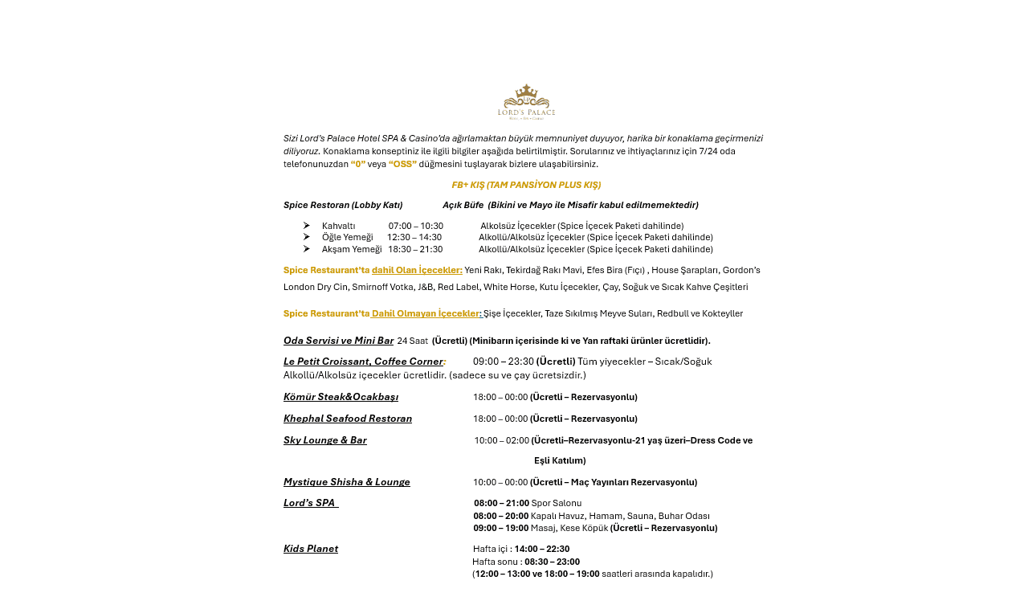

--- FILE ---
content_type: text/html; charset=UTF-8
request_url: https://lordspalace.com/fb-tr/
body_size: 17270
content:
<!DOCTYPE html>
<html lang="tr-TR" class="no-js">
	<head>
	
		<meta charset="UTF-8">
		<meta name="viewport" content="width=device-width">
		<link rel="profile" href="http://gmpg.org/xfn/11">
		<link rel="pingback" href="https://lordspalace.com/xmlrpc.php">
		<meta name='robots' content='index, follow, max-image-preview:large, max-snippet:-1, max-video-preview:-1' />
<link rel="alternate" hreflang="tr" href="https://lordspalace.com/fb-tr/" />
<link rel="alternate" hreflang="x-default" href="https://lordspalace.com/fb-tr/" />

	<!-- This site is optimized with the Yoast SEO Premium plugin v19.1 (Yoast SEO v19.5.1) - https://yoast.com/wordpress/plugins/seo/ -->
	<title>FB+TR - Lord&#039;s Palace Hotel SPA Casino</title>
	<link rel="canonical" href="https://lordspalace.com/fb-tr/" />
	<meta property="og:locale" content="tr_TR" />
	<meta property="og:type" content="article" />
	<meta property="og:title" content="FB+TR" />
	<meta property="og:url" content="https://lordspalace.com/fb-tr/" />
	<meta property="og:site_name" content="Lord&#039;s Palace Hotel SPA Casino" />
	<meta property="article:publisher" content="https://www.facebook.com/lordspalacehotel" />
	<meta property="article:modified_time" content="2025-11-27T10:56:48+00:00" />
	<meta property="og:image" content="https://lordspalace.com/wp-content/uploads/2025/11/Ekran-goruntusu-2025-11-27-125609.png" />
	<meta name="twitter:card" content="summary_large_image" />
	<meta name="twitter:site" content="@lordspalace" />
	<meta name="twitter:label1" content="Est. reading time" />
	<meta name="twitter:data1" content="1 dakika" />
	<script type="application/ld+json" class="yoast-schema-graph">{"@context":"https://schema.org","@graph":[{"@type":"WebPage","@id":"https://lordspalace.com/fb-tr/","url":"https://lordspalace.com/fb-tr/","name":"FB+TR - Lord&#039;s Palace Hotel SPA Casino","isPartOf":{"@id":"https://lordspalace.com/#website"},"primaryImageOfPage":{"@id":"https://lordspalace.com/fb-tr/#primaryimage"},"image":{"@id":"https://lordspalace.com/fb-tr/#primaryimage"},"thumbnailUrl":"https://lordspalace.com/wp-content/uploads/2025/11/Ekran-goruntusu-2025-11-27-125609.png","datePublished":"2024-07-04T07:36:09+00:00","dateModified":"2025-11-27T10:56:48+00:00","breadcrumb":{"@id":"https://lordspalace.com/fb-tr/#breadcrumb"},"inLanguage":"tr","potentialAction":[{"@type":"ReadAction","target":["https://lordspalace.com/fb-tr/"]}]},{"@type":"ImageObject","inLanguage":"tr","@id":"https://lordspalace.com/fb-tr/#primaryimage","url":"https://lordspalace.com/wp-content/uploads/2025/11/Ekran-goruntusu-2025-11-27-125609.png","contentUrl":"https://lordspalace.com/wp-content/uploads/2025/11/Ekran-goruntusu-2025-11-27-125609.png","width":676,"height":1005},{"@type":"BreadcrumbList","@id":"https://lordspalace.com/fb-tr/#breadcrumb","itemListElement":[{"@type":"ListItem","position":1,"name":"Home","item":"https://lordspalace.com/"},{"@type":"ListItem","position":2,"name":"FB+TR"}]},{"@type":"WebSite","@id":"https://lordspalace.com/#website","url":"https://lordspalace.com/","name":"Lord&#039;s Palace Hotel SPA Casino","description":"Kıbrıs Otel | 5 Yıldızlı","publisher":{"@id":"https://lordspalace.com/#organization"},"potentialAction":[{"@type":"SearchAction","target":{"@type":"EntryPoint","urlTemplate":"https://lordspalace.com/?s={search_term_string}"},"query-input":"required name=search_term_string"}],"inLanguage":"tr"},{"@type":"Organization","@id":"https://lordspalace.com/#organization","name":"Lord's Palace Hotel SPA Casino","url":"https://lordspalace.com/","sameAs":["https://www.instagram.com/hotellordspalace/","https://www.facebook.com/lordspalacehotel","https://twitter.com/lordspalace"],"logo":{"@type":"ImageObject","inLanguage":"tr","@id":"https://lordspalace.com/#/schema/logo/image/","url":"https://lordspalace.com/wp-content/uploads/2022/12/logo-1.jpg","contentUrl":"https://lordspalace.com/wp-content/uploads/2022/12/logo-1.jpg","width":404,"height":404,"caption":"Lord's Palace Hotel SPA Casino"},"image":{"@id":"https://lordspalace.com/#/schema/logo/image/"}}]}</script>
	<!-- / Yoast SEO Premium plugin. -->


<link rel='dns-prefetch' href='//www.googletagmanager.com' />
<link rel='dns-prefetch' href='//fonts.googleapis.com' />
<link rel='dns-prefetch' href='//use.fontawesome.com' />
<link rel='dns-prefetch' href='//s.w.org' />
<link rel="alternate" type="application/rss+xml" title="Lord&#039;s Palace Hotel SPA Casino &raquo; beslemesi" href="https://lordspalace.com/feed/" />
<link rel="alternate" type="application/rss+xml" title="Lord&#039;s Palace Hotel SPA Casino &raquo; yorum beslemesi" href="https://lordspalace.com/comments/feed/" />
<script type="text/javascript">
window._wpemojiSettings = {"baseUrl":"https:\/\/s.w.org\/images\/core\/emoji\/13.1.0\/72x72\/","ext":".png","svgUrl":"https:\/\/s.w.org\/images\/core\/emoji\/13.1.0\/svg\/","svgExt":".svg","source":{"concatemoji":"https:\/\/lordspalace.com\/wp-includes\/js\/wp-emoji-release.min.js?ver=5.9.3"}};
/*! This file is auto-generated */
!function(e,a,t){var n,r,o,i=a.createElement("canvas"),p=i.getContext&&i.getContext("2d");function s(e,t){var a=String.fromCharCode;p.clearRect(0,0,i.width,i.height),p.fillText(a.apply(this,e),0,0);e=i.toDataURL();return p.clearRect(0,0,i.width,i.height),p.fillText(a.apply(this,t),0,0),e===i.toDataURL()}function c(e){var t=a.createElement("script");t.src=e,t.defer=t.type="text/javascript",a.getElementsByTagName("head")[0].appendChild(t)}for(o=Array("flag","emoji"),t.supports={everything:!0,everythingExceptFlag:!0},r=0;r<o.length;r++)t.supports[o[r]]=function(e){if(!p||!p.fillText)return!1;switch(p.textBaseline="top",p.font="600 32px Arial",e){case"flag":return s([127987,65039,8205,9895,65039],[127987,65039,8203,9895,65039])?!1:!s([55356,56826,55356,56819],[55356,56826,8203,55356,56819])&&!s([55356,57332,56128,56423,56128,56418,56128,56421,56128,56430,56128,56423,56128,56447],[55356,57332,8203,56128,56423,8203,56128,56418,8203,56128,56421,8203,56128,56430,8203,56128,56423,8203,56128,56447]);case"emoji":return!s([10084,65039,8205,55357,56613],[10084,65039,8203,55357,56613])}return!1}(o[r]),t.supports.everything=t.supports.everything&&t.supports[o[r]],"flag"!==o[r]&&(t.supports.everythingExceptFlag=t.supports.everythingExceptFlag&&t.supports[o[r]]);t.supports.everythingExceptFlag=t.supports.everythingExceptFlag&&!t.supports.flag,t.DOMReady=!1,t.readyCallback=function(){t.DOMReady=!0},t.supports.everything||(n=function(){t.readyCallback()},a.addEventListener?(a.addEventListener("DOMContentLoaded",n,!1),e.addEventListener("load",n,!1)):(e.attachEvent("onload",n),a.attachEvent("onreadystatechange",function(){"complete"===a.readyState&&t.readyCallback()})),(n=t.source||{}).concatemoji?c(n.concatemoji):n.wpemoji&&n.twemoji&&(c(n.twemoji),c(n.wpemoji)))}(window,document,window._wpemojiSettings);
</script>
<style type="text/css">
img.wp-smiley,
img.emoji {
	display: inline !important;
	border: none !important;
	box-shadow: none !important;
	height: 1em !important;
	width: 1em !important;
	margin: 0 0.07em !important;
	vertical-align: -0.1em !important;
	background: none !important;
	padding: 0 !important;
}
</style>
	<link rel='stylesheet' id='wp-block-library-css'  href='https://lordspalace.com/wp-includes/css/dist/block-library/style.min.css?ver=5.9.3' type='text/css' media='all' />
<style id='global-styles-inline-css' type='text/css'>
body{--wp--preset--color--black: #000000;--wp--preset--color--cyan-bluish-gray: #abb8c3;--wp--preset--color--white: #ffffff;--wp--preset--color--pale-pink: #f78da7;--wp--preset--color--vivid-red: #cf2e2e;--wp--preset--color--luminous-vivid-orange: #ff6900;--wp--preset--color--luminous-vivid-amber: #fcb900;--wp--preset--color--light-green-cyan: #7bdcb5;--wp--preset--color--vivid-green-cyan: #00d084;--wp--preset--color--pale-cyan-blue: #8ed1fc;--wp--preset--color--vivid-cyan-blue: #0693e3;--wp--preset--color--vivid-purple: #9b51e0;--wp--preset--gradient--vivid-cyan-blue-to-vivid-purple: linear-gradient(135deg,rgba(6,147,227,1) 0%,rgb(155,81,224) 100%);--wp--preset--gradient--light-green-cyan-to-vivid-green-cyan: linear-gradient(135deg,rgb(122,220,180) 0%,rgb(0,208,130) 100%);--wp--preset--gradient--luminous-vivid-amber-to-luminous-vivid-orange: linear-gradient(135deg,rgba(252,185,0,1) 0%,rgba(255,105,0,1) 100%);--wp--preset--gradient--luminous-vivid-orange-to-vivid-red: linear-gradient(135deg,rgba(255,105,0,1) 0%,rgb(207,46,46) 100%);--wp--preset--gradient--very-light-gray-to-cyan-bluish-gray: linear-gradient(135deg,rgb(238,238,238) 0%,rgb(169,184,195) 100%);--wp--preset--gradient--cool-to-warm-spectrum: linear-gradient(135deg,rgb(74,234,220) 0%,rgb(151,120,209) 20%,rgb(207,42,186) 40%,rgb(238,44,130) 60%,rgb(251,105,98) 80%,rgb(254,248,76) 100%);--wp--preset--gradient--blush-light-purple: linear-gradient(135deg,rgb(255,206,236) 0%,rgb(152,150,240) 100%);--wp--preset--gradient--blush-bordeaux: linear-gradient(135deg,rgb(254,205,165) 0%,rgb(254,45,45) 50%,rgb(107,0,62) 100%);--wp--preset--gradient--luminous-dusk: linear-gradient(135deg,rgb(255,203,112) 0%,rgb(199,81,192) 50%,rgb(65,88,208) 100%);--wp--preset--gradient--pale-ocean: linear-gradient(135deg,rgb(255,245,203) 0%,rgb(182,227,212) 50%,rgb(51,167,181) 100%);--wp--preset--gradient--electric-grass: linear-gradient(135deg,rgb(202,248,128) 0%,rgb(113,206,126) 100%);--wp--preset--gradient--midnight: linear-gradient(135deg,rgb(2,3,129) 0%,rgb(40,116,252) 100%);--wp--preset--duotone--dark-grayscale: url('#wp-duotone-dark-grayscale');--wp--preset--duotone--grayscale: url('#wp-duotone-grayscale');--wp--preset--duotone--purple-yellow: url('#wp-duotone-purple-yellow');--wp--preset--duotone--blue-red: url('#wp-duotone-blue-red');--wp--preset--duotone--midnight: url('#wp-duotone-midnight');--wp--preset--duotone--magenta-yellow: url('#wp-duotone-magenta-yellow');--wp--preset--duotone--purple-green: url('#wp-duotone-purple-green');--wp--preset--duotone--blue-orange: url('#wp-duotone-blue-orange');--wp--preset--font-size--small: 13px;--wp--preset--font-size--medium: 20px;--wp--preset--font-size--large: 36px;--wp--preset--font-size--x-large: 42px;}.has-black-color{color: var(--wp--preset--color--black) !important;}.has-cyan-bluish-gray-color{color: var(--wp--preset--color--cyan-bluish-gray) !important;}.has-white-color{color: var(--wp--preset--color--white) !important;}.has-pale-pink-color{color: var(--wp--preset--color--pale-pink) !important;}.has-vivid-red-color{color: var(--wp--preset--color--vivid-red) !important;}.has-luminous-vivid-orange-color{color: var(--wp--preset--color--luminous-vivid-orange) !important;}.has-luminous-vivid-amber-color{color: var(--wp--preset--color--luminous-vivid-amber) !important;}.has-light-green-cyan-color{color: var(--wp--preset--color--light-green-cyan) !important;}.has-vivid-green-cyan-color{color: var(--wp--preset--color--vivid-green-cyan) !important;}.has-pale-cyan-blue-color{color: var(--wp--preset--color--pale-cyan-blue) !important;}.has-vivid-cyan-blue-color{color: var(--wp--preset--color--vivid-cyan-blue) !important;}.has-vivid-purple-color{color: var(--wp--preset--color--vivid-purple) !important;}.has-black-background-color{background-color: var(--wp--preset--color--black) !important;}.has-cyan-bluish-gray-background-color{background-color: var(--wp--preset--color--cyan-bluish-gray) !important;}.has-white-background-color{background-color: var(--wp--preset--color--white) !important;}.has-pale-pink-background-color{background-color: var(--wp--preset--color--pale-pink) !important;}.has-vivid-red-background-color{background-color: var(--wp--preset--color--vivid-red) !important;}.has-luminous-vivid-orange-background-color{background-color: var(--wp--preset--color--luminous-vivid-orange) !important;}.has-luminous-vivid-amber-background-color{background-color: var(--wp--preset--color--luminous-vivid-amber) !important;}.has-light-green-cyan-background-color{background-color: var(--wp--preset--color--light-green-cyan) !important;}.has-vivid-green-cyan-background-color{background-color: var(--wp--preset--color--vivid-green-cyan) !important;}.has-pale-cyan-blue-background-color{background-color: var(--wp--preset--color--pale-cyan-blue) !important;}.has-vivid-cyan-blue-background-color{background-color: var(--wp--preset--color--vivid-cyan-blue) !important;}.has-vivid-purple-background-color{background-color: var(--wp--preset--color--vivid-purple) !important;}.has-black-border-color{border-color: var(--wp--preset--color--black) !important;}.has-cyan-bluish-gray-border-color{border-color: var(--wp--preset--color--cyan-bluish-gray) !important;}.has-white-border-color{border-color: var(--wp--preset--color--white) !important;}.has-pale-pink-border-color{border-color: var(--wp--preset--color--pale-pink) !important;}.has-vivid-red-border-color{border-color: var(--wp--preset--color--vivid-red) !important;}.has-luminous-vivid-orange-border-color{border-color: var(--wp--preset--color--luminous-vivid-orange) !important;}.has-luminous-vivid-amber-border-color{border-color: var(--wp--preset--color--luminous-vivid-amber) !important;}.has-light-green-cyan-border-color{border-color: var(--wp--preset--color--light-green-cyan) !important;}.has-vivid-green-cyan-border-color{border-color: var(--wp--preset--color--vivid-green-cyan) !important;}.has-pale-cyan-blue-border-color{border-color: var(--wp--preset--color--pale-cyan-blue) !important;}.has-vivid-cyan-blue-border-color{border-color: var(--wp--preset--color--vivid-cyan-blue) !important;}.has-vivid-purple-border-color{border-color: var(--wp--preset--color--vivid-purple) !important;}.has-vivid-cyan-blue-to-vivid-purple-gradient-background{background: var(--wp--preset--gradient--vivid-cyan-blue-to-vivid-purple) !important;}.has-light-green-cyan-to-vivid-green-cyan-gradient-background{background: var(--wp--preset--gradient--light-green-cyan-to-vivid-green-cyan) !important;}.has-luminous-vivid-amber-to-luminous-vivid-orange-gradient-background{background: var(--wp--preset--gradient--luminous-vivid-amber-to-luminous-vivid-orange) !important;}.has-luminous-vivid-orange-to-vivid-red-gradient-background{background: var(--wp--preset--gradient--luminous-vivid-orange-to-vivid-red) !important;}.has-very-light-gray-to-cyan-bluish-gray-gradient-background{background: var(--wp--preset--gradient--very-light-gray-to-cyan-bluish-gray) !important;}.has-cool-to-warm-spectrum-gradient-background{background: var(--wp--preset--gradient--cool-to-warm-spectrum) !important;}.has-blush-light-purple-gradient-background{background: var(--wp--preset--gradient--blush-light-purple) !important;}.has-blush-bordeaux-gradient-background{background: var(--wp--preset--gradient--blush-bordeaux) !important;}.has-luminous-dusk-gradient-background{background: var(--wp--preset--gradient--luminous-dusk) !important;}.has-pale-ocean-gradient-background{background: var(--wp--preset--gradient--pale-ocean) !important;}.has-electric-grass-gradient-background{background: var(--wp--preset--gradient--electric-grass) !important;}.has-midnight-gradient-background{background: var(--wp--preset--gradient--midnight) !important;}.has-small-font-size{font-size: var(--wp--preset--font-size--small) !important;}.has-medium-font-size{font-size: var(--wp--preset--font-size--medium) !important;}.has-large-font-size{font-size: var(--wp--preset--font-size--large) !important;}.has-x-large-font-size{font-size: var(--wp--preset--font-size--x-large) !important;}
</style>
<link data-minify="1" rel='stylesheet' id='contact-form-7-css'  href='https://lordspalace.com/wp-content/cache/min/1/wp-content/plugins/contact-form-7/includes/css/styles.css?ver=1767714083' type='text/css' media='all' />
<style id='contact-form-7-inline-css' type='text/css'>
.wpcf7 .wpcf7-recaptcha iframe {margin-bottom: 0;}.wpcf7 .wpcf7-recaptcha[data-align="center"] > div {margin: 0 auto;}.wpcf7 .wpcf7-recaptcha[data-align="right"] > div {margin: 0 0 0 auto;}
</style>
<link data-minify="1" rel='stylesheet' id='wp-custom-register-login-css'  href='https://lordspalace.com/wp-content/cache/min/1/wp-content/plugins/wp-custom-register-login/public/css/wp-custom-register-login-public.css?ver=1767714083' type='text/css' media='all' />
<link data-minify="1" rel='stylesheet' id='wp-custom-register-login-bootstrap-css'  href='https://lordspalace.com/wp-content/cache/min/1/wp-content/plugins/wp-custom-register-login/public/css/bootstrap.min.css?ver=1767714083' type='text/css' media='all' />
<link rel='stylesheet' id='wp-custom-register-login-formValidation-css'  href='https://lordspalace.com/wp-content/plugins/wp-custom-register-login/public/css/formValidation.min.css?ver=2.0.0' type='text/css' media='all' />
<link data-minify="1" rel='stylesheet' id='wphb-extra-css-css'  href='https://lordspalace.com/wp-content/cache/min/1/wp-content/plugins/wp-hotel-booking/includes/plugins/wp-hotel-booking-extra/assets/css/site.css?ver=1767714083' type='text/css' media='all' />
<link data-minify="1" rel='stylesheet' id='wp-hotel-booking-css'  href='https://lordspalace.com/wp-content/cache/min/1/wp-content/plugins/wp-hotel-booking/assets/css/hotel-booking.css?ver=1767714083' type='text/css' media='all' />
<link data-minify="1" rel='stylesheet' id='wp-hotel-booking-libaries-style-css'  href='https://lordspalace.com/wp-content/cache/min/1/wp-content/plugins/wp-hotel-booking/assets/css/libraries.css?ver=1767714083' type='text/css' media='all' />
<link rel='stylesheet' id='wpml-legacy-horizontal-list-0-css'  href='//lordspalace.com/wp-content/plugins/sitepress-multilingual-cms/templates/language-switchers/legacy-list-horizontal/style.min.css?ver=1' type='text/css' media='all' />
<style id='wpml-legacy-horizontal-list-0-inline-css' type='text/css'>
.wpml-ls-sidebars-smartslider_area_1{background-color:#353335;}.wpml-ls-sidebars-smartslider_area_1, .wpml-ls-sidebars-smartslider_area_1 .wpml-ls-sub-menu, .wpml-ls-sidebars-smartslider_area_1 a {border-color:#353335;}.wpml-ls-sidebars-smartslider_area_1 a {color:#8c8c8c;background-color:#353335;}.wpml-ls-sidebars-smartslider_area_1 a:hover,.wpml-ls-sidebars-smartslider_area_1 a:focus {background-color:#353335;}.wpml-ls-sidebars-smartslider_area_1 .wpml-ls-current-language>a {color:#8c8c8c;background-color:#353335;}.wpml-ls-sidebars-smartslider_area_1 .wpml-ls-current-language:hover>a, .wpml-ls-sidebars-smartslider_area_1 .wpml-ls-current-language>a:focus {background-color:#353335;}
</style>
<link rel='stylesheet' id='wpml-menu-item-0-css'  href='//lordspalace.com/wp-content/plugins/sitepress-multilingual-cms/templates/language-switchers/menu-item/style.min.css?ver=1' type='text/css' media='all' />
<link rel='stylesheet' id='charlostin-fonts-css'  href='//fonts.googleapis.com/css?family=Raleway%3A300%2C400%2C700%2C800%257CLato%3A300%2C400%2C700%26subset%3Dlatin%2Clatin-ext&#038;ver=1.0.0' type='text/css' media='all' />
<link rel='stylesheet' id='bootstrap-css'  href='https://lordspalace.com/wp-content/themes/charlostin/assets/css/bootstrap.min.css?ver=5.9.3' type='text/css' media='all' />
<link data-minify="1" rel='stylesheet' id='liner-icon-css'  href='https://lordspalace.com/wp-content/cache/min/1/wp-content/themes/charlostin/assets/vendors/linericon/style.css?ver=1767714083' type='text/css' media='all' />
<link data-minify="1" rel='stylesheet' id='font-awesome-css'  href='https://lordspalace.com/wp-content/cache/min/1/wp-content/plugins/elementor/assets/lib/font-awesome/css/font-awesome.min.css?ver=1767714083' type='text/css' media='all' />
<link rel='stylesheet' id='owl-carousel-css'  href='https://lordspalace.com/wp-content/themes/charlostin/assets/vendors/owl-carousel/assets/owl.carousel.min.css?ver=5.9.3' type='text/css' media='all' />
<link data-minify="1" rel='stylesheet' id='simple-lightbox-css'  href='https://lordspalace.com/wp-content/cache/min/1/wp-content/themes/charlostin/assets/vendors/lightbox/simpleLightbox.css?ver=1767714083' type='text/css' media='all' />
<link data-minify="1" rel='stylesheet' id='nice-select-css'  href='https://lordspalace.com/wp-content/cache/min/1/wp-content/themes/charlostin/assets/vendors/nice-select/css/nice-select.css?ver=1767714083' type='text/css' media='all' />
<link data-minify="1" rel='stylesheet' id='animate-css-css'  href='https://lordspalace.com/wp-content/cache/min/1/wp-content/themes/charlostin/assets/vendors/animate-css/animate.css?ver=1767714083' type='text/css' media='all' />
<link rel='stylesheet' id='magnific-popup-css'  href='https://lordspalace.com/wp-content/plugins/wptd-video-popup/assets/css/magnific-popup.min.css?ver=1.1.0' type='text/css' media='all' />
<link data-minify="1" rel='stylesheet' id='stroke-icon-css'  href='https://lordspalace.com/wp-content/cache/min/1/wp-content/themes/charlostin/assets/vendors/stroke-icon/style.css?ver=1767714083' type='text/css' media='all' />
<link data-minify="1" rel='stylesheet' id='flaticon-css'  href='https://lordspalace.com/wp-content/cache/min/1/wp-content/themes/charlostin/assets/vendors/flaticon/flaticon.css?ver=1767714083' type='text/css' media='all' />
<link rel='stylesheet' id='tempusdominus-css'  href='https://lordspalace.com/wp-content/themes/charlostin/assets/vendors/bootstrap-datepicker/tempusdominus-bootstrap-4.min.css?ver=5.9.3' type='text/css' media='all' />
<link data-minify="1" rel='stylesheet' id='settings-css'  href='https://lordspalace.com/wp-content/cache/min/1/wp-content/themes/charlostin/assets/vendors/revolution/css/settings.css?ver=1767714083' type='text/css' media='all' />
<link data-minify="1" rel='stylesheet' id='layers-css'  href='https://lordspalace.com/wp-content/cache/min/1/wp-content/themes/charlostin/assets/vendors/revolution/css/layers.css?ver=1767714083' type='text/css' media='all' />
<link data-minify="1" rel='stylesheet' id='navigation-css'  href='https://lordspalace.com/wp-content/cache/min/1/wp-content/themes/charlostin/assets/vendors/revolution/css/navigation.css?ver=1767714083' type='text/css' media='all' />
<link data-minify="1" rel='stylesheet' id='charlostin-css-css'  href='https://lordspalace.com/wp-content/cache/min/1/wp-content/themes/charlostin/assets/css/style.css?ver=1767714083' type='text/css' media='all' />
<link data-minify="1" rel='stylesheet' id='responsive-css'  href='https://lordspalace.com/wp-content/cache/min/1/wp-content/themes/charlostin/assets/css/responsive.css?ver=1767714083' type='text/css' media='all' />
<link data-minify="1" rel='stylesheet' id='charlostin-style-css'  href='https://lordspalace.com/wp-content/cache/min/1/wp-content/themes/charlostin/style.css?ver=1767714083' type='text/css' media='all' />
<link data-minify="1" rel='stylesheet' id='font-awesome-official-css'  href='https://lordspalace.com/wp-content/cache/min/1/releases/v6.2.0/css/all.css?ver=1767714083' type='text/css' media='all' crossorigin="anonymous" />
<link data-minify="1" rel='stylesheet' id='elementor-icons-css'  href='https://lordspalace.com/wp-content/cache/min/1/wp-content/plugins/elementor/assets/lib/eicons/css/elementor-icons.min.css?ver=1767714083' type='text/css' media='all' />
<link rel='stylesheet' id='elementor-frontend-css'  href='https://lordspalace.com/wp-content/plugins/elementor/assets/css/frontend-lite.min.css?ver=3.8.1' type='text/css' media='all' />
<link rel='stylesheet' id='elementor-post-648-css'  href='https://lordspalace.com/wp-content/uploads/elementor/css/post-648.css?ver=1730386550' type='text/css' media='all' />
<link rel='stylesheet' id='elementor-pro-css'  href='https://lordspalace.com/wp-content/plugins/elementor-pro/assets/css/frontend-lite.min.css?ver=3.7.3' type='text/css' media='all' />
<link rel='stylesheet' id='elementor-global-css'  href='https://lordspalace.com/wp-content/uploads/elementor/css/global.css?ver=1679484179' type='text/css' media='all' />
<link rel='stylesheet' id='elementor-post-3519-css'  href='https://lordspalace.com/wp-content/uploads/elementor/css/post-3519.css?ver=1764241030' type='text/css' media='all' />
<link data-minify="1" rel='stylesheet' id='font-awesome-official-v4shim-css'  href='https://lordspalace.com/wp-content/cache/min/1/releases/v6.2.0/css/v4-shims.css?ver=1767714083' type='text/css' media='all' crossorigin="anonymous" />
<link rel='stylesheet' id='google-fonts-1-css'  href='https://fonts.googleapis.com/css?family=Roboto%3A100%2C100italic%2C200%2C200italic%2C300%2C300italic%2C400%2C400italic%2C500%2C500italic%2C600%2C600italic%2C700%2C700italic%2C800%2C800italic%2C900%2C900italic%7CRoboto+Slab%3A100%2C100italic%2C200%2C200italic%2C300%2C300italic%2C400%2C400italic%2C500%2C500italic%2C600%2C600italic%2C700%2C700italic%2C800%2C800italic%2C900%2C900italic&#038;display=swap&#038;subset=latin-ext&#038;ver=5.9.3' type='text/css' media='all' />

		<script>

			var hotel_settings = {

				ajax            : 'https://lordspalace.com/wp-admin/admin-ajax.php',

				settings        : {"review_rating_required":"1"},

				upload_base_url : 'https://lordspalace.com/wp-content/uploads',

				meta_key        : {

					prefix: '_hb_'

				},

				nonce           : '13625af41c',

				timezone        : '1768757655',

				min_booking_date: 1
			}

		</script>

		
		<script>

			var hotel_settings = {

				ajax            : 'https://lordspalace.com/wp-admin/admin-ajax.php',

				settings        : {"review_rating_required":"1"},

				upload_base_url : 'https://lordspalace.com/wp-content/uploads',

				meta_key        : {

					prefix: '_hb_'

				},

				nonce           : '13625af41c',

				timezone        : '1768757655',

				min_booking_date: 1
			}

		</script>

		<!--n2css--><script type='text/javascript' src='https://lordspalace.com/wp-includes/js/jquery/jquery.min.js?ver=3.6.0' id='jquery-core-js'></script>
<script type='text/javascript' src='https://lordspalace.com/wp-includes/js/jquery/jquery-migrate.min.js?ver=3.3.2' id='jquery-migrate-js'></script>
<script type='text/javascript' id='wpml-cookie-js-extra'>
/* <![CDATA[ */
var wpml_cookies = {"wp-wpml_current_language":{"value":"tr","expires":1,"path":"\/"}};
var wpml_cookies = {"wp-wpml_current_language":{"value":"tr","expires":1,"path":"\/"}};
/* ]]> */
</script>
<script data-minify="1" type='text/javascript' src='https://lordspalace.com/wp-content/cache/min/1/wp-content/plugins/sitepress-multilingual-cms/res/js/cookies/language-cookie.js?ver=1767714083' id='wpml-cookie-js'></script>
<script type='text/javascript' id='wp-custom-register-login-js-extra'>
/* <![CDATA[ */
var ajax_object = {"ajax_url":"https:\/\/lordspalace.com\/wp-admin\/admin-ajax.php"};
/* ]]> */
</script>
<script data-minify="1" type='text/javascript' src='https://lordspalace.com/wp-content/cache/min/1/wp-content/plugins/wp-custom-register-login/public/js/wp-custom-register-login-public.js?ver=1767714083' id='wp-custom-register-login-js'></script>
<script type='text/javascript' src='https://lordspalace.com/wp-content/plugins/wp-custom-register-login/public/js/bootstrap.min.js?ver=2.0.0' id='wp-custom-register-login-bootstrap-js'></script>
<script type='text/javascript' src='https://lordspalace.com/wp-content/plugins/wp-custom-register-login/public/js/validator/formValidation.min.js?ver=2.0.0' id='wp-custom-register-login-formValidation.min-js'></script>
<script type='text/javascript' src='https://lordspalace.com/wp-content/plugins/wp-custom-register-login/public/js/validator/bootstrap-validator.min.js?ver=2.0.0' id='wp-custom-register-login-bootstrap-validator-js'></script>
<script type='text/javascript' src='https://lordspalace.com/wp-includes/js/underscore.min.js?ver=1.13.1' id='underscore-js'></script>
<script type='text/javascript' id='wp-util-js-extra'>
/* <![CDATA[ */
var _wpUtilSettings = {"ajax":{"url":"\/wp-admin\/admin-ajax.php"}};
/* ]]> */
</script>
<script type='text/javascript' src='https://lordspalace.com/wp-includes/js/wp-util.min.js?ver=5.9.3' id='wp-util-js'></script>
<script type='text/javascript' src='https://lordspalace.com/wp-includes/js/jquery/ui/core.min.js?ver=1.13.1' id='jquery-ui-core-js'></script>
<script type='text/javascript' src='https://lordspalace.com/wp-includes/js/jquery/ui/mouse.min.js?ver=1.13.1' id='jquery-ui-mouse-js'></script>
<script type='text/javascript' src='https://lordspalace.com/wp-includes/js/jquery/ui/sortable.min.js?ver=1.13.1' id='jquery-ui-sortable-js'></script>
<script type='text/javascript' src='https://lordspalace.com/wp-includes/js/jquery/ui/datepicker.min.js?ver=1.13.1' id='jquery-ui-datepicker-js'></script>
<script type='text/javascript' id='jquery-ui-datepicker-js-after'>
jQuery(function(jQuery){jQuery.datepicker.setDefaults({"closeText":"Kapat","currentText":"Bug\u00fcn","monthNames":["Ocak","\u015eubat","Mart","Nisan","May\u0131s","Haziran","Temmuz","A\u011fustos","Eyl\u00fcl","Ekim","Kas\u0131m","Aral\u0131k"],"monthNamesShort":["Oca","\u015eub","Mar","Nis","May","Haz","Tem","A\u011fu","Eyl","Eki","Kas","Ara"],"nextText":"Sonraki","prevText":"\u00d6nceki","dayNames":["Pazar","Pazartesi","Sal\u0131","\u00c7ar\u015famba","Per\u015fembe","Cuma","Cumartesi"],"dayNamesShort":["Paz","Pts","Sal","\u00c7ar","Per","Cum","Cts"],"dayNamesMin":["P","P","S","\u00c7","P","C","C"],"dateFormat":"dd\/mm\/yy","firstDay":1,"isRTL":false});});
</script>
<script type='text/javascript' src='https://lordspalace.com/wp-content/plugins/wp-hotel-booking/includes/libraries/owl-carousel/owl.carousel.min.js?ver=5.9.3' id='wp-hotel-booking-owl-carousel-js'></script>
<script type='text/javascript' src='https://lordspalace.com/wp-content/plugins/wp-hotel-booking/assets/js/select2.min.js?ver=5.9.3' id='wp-admin-hotel-booking-select2-js'></script>

<!-- Google Analytics snippet added by Site Kit -->
<script type='text/javascript' src='https://www.googletagmanager.com/gtag/js?id=UA-102172149-1' id='google_gtagjs-js' async></script>
<script type='text/javascript' id='google_gtagjs-js-after'>
window.dataLayer = window.dataLayer || [];function gtag(){dataLayer.push(arguments);}
gtag('set', 'linker', {"domains":["lordspalace.com"]} );
gtag("js", new Date());
gtag("set", "developer_id.dZTNiMT", true);
gtag("config", "UA-102172149-1", {"anonymize_ip":true});
gtag("config", "G-SDGSP0DN5J");
</script>

<!-- End Google Analytics snippet added by Site Kit -->
<link rel="https://api.w.org/" href="https://lordspalace.com/wp-json/" /><link rel="alternate" type="application/json" href="https://lordspalace.com/wp-json/wp/v2/pages/3519" /><link rel="EditURI" type="application/rsd+xml" title="RSD" href="https://lordspalace.com/xmlrpc.php?rsd" />
<link rel="wlwmanifest" type="application/wlwmanifest+xml" href="https://lordspalace.com/wp-includes/wlwmanifest.xml" /> 
<meta name="generator" content="WordPress 5.9.3" />
<link rel='shortlink' href='https://lordspalace.com/?p=3519' />
<link rel="alternate" type="application/json+oembed" href="https://lordspalace.com/wp-json/oembed/1.0/embed?url=https%3A%2F%2Flordspalace.com%2Ffb-tr%2F" />
<link rel="alternate" type="text/xml+oembed" href="https://lordspalace.com/wp-json/oembed/1.0/embed?url=https%3A%2F%2Flordspalace.com%2Ffb-tr%2F&#038;format=xml" />
<meta name="generator" content="WPML ver:4.5.8 stt:1,53;" />
<meta name="generator" content="Site Kit by Google 1.90.1" />		<script>
			document.documentElement.className = document.documentElement.className.replace( 'no-js', 'js' );
		</script>
				<style>
			.no-js img.lazyload { display: none; }
			figure.wp-block-image img.lazyloading { min-width: 150px; }
							.lazyload, .lazyloading { opacity: 0; }
				.lazyloaded {
					opacity: 1;
					transition: opacity 400ms;
					transition-delay: 0ms;
				}
					</style>
				<script>
			( function() {
				window.onpageshow = function( event ) {
					// Defined window.wpforms means that a form exists on a page.
					// If so and back/forward button has been clicked,
					// force reload a page to prevent the submit button state stuck.
					if ( typeof window.wpforms !== 'undefined' && event.persisted ) {
						window.location.reload();
					}
				};
			}() );
		</script>
		<meta name="generator" content="Powered by WPBakery Page Builder - drag and drop page builder for WordPress."/>
<meta name="generator" content="Powered by Slider Revolution 6.5.31 - responsive, Mobile-Friendly Slider Plugin for WordPress with comfortable drag and drop interface." />
<link rel="icon" href="https://lordspalace.com/wp-content/uploads/2022/12/cropped-favicob-32x32.png" sizes="32x32" />
<link rel="icon" href="https://lordspalace.com/wp-content/uploads/2022/12/cropped-favicob-192x192.png" sizes="192x192" />
<link rel="apple-touch-icon" href="https://lordspalace.com/wp-content/uploads/2022/12/cropped-favicob-180x180.png" />
<meta name="msapplication-TileImage" content="https://lordspalace.com/wp-content/uploads/2022/12/cropped-favicob-270x270.png" />
<script>function setREVStartSize(e){
			//window.requestAnimationFrame(function() {
				window.RSIW = window.RSIW===undefined ? window.innerWidth : window.RSIW;
				window.RSIH = window.RSIH===undefined ? window.innerHeight : window.RSIH;
				try {
					var pw = document.getElementById(e.c).parentNode.offsetWidth,
						newh;
					pw = pw===0 || isNaN(pw) || (e.l=="fullwidth" || e.layout=="fullwidth") ? window.RSIW : pw;
					e.tabw = e.tabw===undefined ? 0 : parseInt(e.tabw);
					e.thumbw = e.thumbw===undefined ? 0 : parseInt(e.thumbw);
					e.tabh = e.tabh===undefined ? 0 : parseInt(e.tabh);
					e.thumbh = e.thumbh===undefined ? 0 : parseInt(e.thumbh);
					e.tabhide = e.tabhide===undefined ? 0 : parseInt(e.tabhide);
					e.thumbhide = e.thumbhide===undefined ? 0 : parseInt(e.thumbhide);
					e.mh = e.mh===undefined || e.mh=="" || e.mh==="auto" ? 0 : parseInt(e.mh,0);
					if(e.layout==="fullscreen" || e.l==="fullscreen")
						newh = Math.max(e.mh,window.RSIH);
					else{
						e.gw = Array.isArray(e.gw) ? e.gw : [e.gw];
						for (var i in e.rl) if (e.gw[i]===undefined || e.gw[i]===0) e.gw[i] = e.gw[i-1];
						e.gh = e.el===undefined || e.el==="" || (Array.isArray(e.el) && e.el.length==0)? e.gh : e.el;
						e.gh = Array.isArray(e.gh) ? e.gh : [e.gh];
						for (var i in e.rl) if (e.gh[i]===undefined || e.gh[i]===0) e.gh[i] = e.gh[i-1];
											
						var nl = new Array(e.rl.length),
							ix = 0,
							sl;
						e.tabw = e.tabhide>=pw ? 0 : e.tabw;
						e.thumbw = e.thumbhide>=pw ? 0 : e.thumbw;
						e.tabh = e.tabhide>=pw ? 0 : e.tabh;
						e.thumbh = e.thumbhide>=pw ? 0 : e.thumbh;
						for (var i in e.rl) nl[i] = e.rl[i]<window.RSIW ? 0 : e.rl[i];
						sl = nl[0];
						for (var i in nl) if (sl>nl[i] && nl[i]>0) { sl = nl[i]; ix=i;}
						var m = pw>(e.gw[ix]+e.tabw+e.thumbw) ? 1 : (pw-(e.tabw+e.thumbw)) / (e.gw[ix]);
						newh =  (e.gh[ix] * m) + (e.tabh + e.thumbh);
					}
					var el = document.getElementById(e.c);
					if (el!==null && el) el.style.height = newh+"px";
					el = document.getElementById(e.c+"_wrapper");
					if (el!==null && el) {
						el.style.height = newh+"px";
						el.style.display = "block";
					}
				} catch(e){
					console.log("Failure at Presize of Slider:" + e)
				}
			//});
		  };</script>
		<style type="text/css" id="wp-custom-css">
			@media screen and (min-width:992px) {
.main_menu .navbar.navbar-expand-lg .navbar-nav li a {
    line-height: 95px;
    font-size: 14px;
    color: #242424;
    font-family: "Poppins", sans-serif;
    font-weight: 500;
    -webkit-transition: all 300ms ease;
    -o-transition: all 300ms ease;
    transition: all 300ms ease;
    position: relative;
}
}

a.navbar-brand img {
    width: 170px;
}


.footer_copyright .copyright_inner a {
pointer-events:none;
}

.frostedglass{
backdrop-filter:blur(5px);
}

.offer_item .offer_img h4 {
    position: absolute;
    right: 0px;
    bottom: 0px;
    background: #1e1e1e82;
    margin-bottom: 0px;
    width: 100%;
    font-size: 25px;
    padding: 0px 20px;
    color: #fff;
    line-height: 56px;
    -webkit-transition: all 300ms linear 0s;
    -o-transition: all 300ms linear 0s;
    transition: all 300ms linear 0s;
}


.gallery_area.gallery_bg {
    background: #fff;
}

.gallery_item .gallery_img {
    position: relative;
    overflow: hidden;
    z-index: 2;
    border-radius: 20px;
}

.center_title h2 {
    font-size: 40px;
    font-family: 'Playfair Display';
    display: inline-block;
    color: #242424;
    position: relative;
    font-weight: 400;
    /* font-size: 20px; */
}

.pad_btm {
    padding-bottom: 10px;
}


.main_title h2 {
    font-size: 40px;
    font-family: 'Playfair Display';
    display: inline-block;
    color: #242424;
    position: relative;
    font-weight: 400;
}

.elementor-649 .elementor-element.elementor-element-1e67546 .elementor-post {
    border-style: solid;
    border-width: 0px 0px 0px 0px;
    background-color: #BFA373;
    border-radius: 20px;
}

.elementor-posts--thumbnail-top .elementor-post__text {
    width: 100%;
    padding-left: 10px;
}


.p_100 {
    padding-bottom: 1px;
	padding-top: 1px;
}

@media screen and (min-width:992px) {
.elementor-widget-testimonial-carousel .elementor-testimonial__text {
    font-size: 1.3em;
    font-style: italic;
    line-height: 1.5;
   
}
}


.hr_button {
    height: 70px;
}

.hr_input {
    height: 70px !important;
    width: 100% !important;
    border: 1px solid #dcdcdc !important;
    text-align: center !important;
    background: var(--input-background) !important;
    cursor: pointer !important;
    margin: 0 !important;
    border-radius: 0px !important;
    font-size: 12px !important;
}

@media screen and (max-width:991px) {
.header_area .main_menu nav {
    top: unset!important;
}

.navbar {
    margin-bottom: unset!important;
}
	
	.header_area .main_menu .container {
		bottom: unset!important;
}
	
	
.navbar-light .navbar-toggler[aria-expanded="true"] span {
		background: #bfa373!important;
}

.navbar-light .navbar-toggler[aria-expanded="true"] span:before {
		transform: unset!important;
    top: -10px!important;
}

.navbar-light .navbar-toggler[aria-expanded="true"] span:after {
		transform: unset!important; 
		bottom: -10px!important;
}
	
.show {
    display: block!important;
}
	
#navbarSupportedContent {
    display: none;
}
	
.navbar-brand {
    padding-top: 15px!important;
}
	
.navbar .navbar-brand {
    margin: 0 auto!important;
}
	
.navbar {
    justify-content: unset!important;
}
	
.navbar_fixed .main_menu nav.navbar {
    margin-top: -15px!important;
}
	
.main_menu .navbar.navbar-expand-lg {
		margin-bottom: 15px!important;
}
	
.navbar > button {
    position: relative!important;
    top: 5px!important;
}
}


.main_blog_area .main_blog_inner .col-lg-8, .main_blog_area .main_blog_inner .col-lg-4 {
    margin-top: -1px;
}

.widget_search .search_widget {
    padding-bottom: 0px;
}

.p_100 {
    padding-bottom: 1px;
    padding-top: 20px;
}


.media, .media-body {
    overflow: unset;
    zoom: 1;
}

html[lang="tr-TR"] .dil-en {
	display: none!important;
}

html[lang="en-US"] .dil-tr {
	display: none!important;
}


header > .top_menu > .container > .justify-content-between > .right_side > .wpml-ls {
    display: inline-block;
    position: relative;
    bottom: 2px;
    padding-left: unset;
    border: unset;
    padding-right: unset;
		right: 5px;
}

header > .top_menu > .container > .justify-content-between > .right_side > .wpml-ls > ul > li > a > span {
    font-size: 15px!important;
}

header > .top_menu > .container > .justify-content-between > .right_side > .wpml-ls > ul > li > a {
    padding-left: unset!important;
}

.form-group label {
    visibility: unset!important;
		display: grid!important;
}

.contact_us_form .form-group input {
		height: 30px!important;
}



#navbarSupportedContent .ml-auto {
    left: 10px;
    position: relative;
}

.main_menu .navbar.navbar-expand-lg .nav.navbar-nav.navbar-right li.search_icon {
    display:none;
}



.main_menu .navbar.navbar-expand-lg .navbar-nav li a {
    font-size: 13px;
}

@media screen and (min-width: 992px) {
.pcgizle {
display:none!important;
}
}

@media screen and (max-width: 991px) {
.mobilgizle {
display:none!important;
}
}




.input-group-append {
    margin-left: 0px;
}



@media screen and (min-width: 992px) {
.wpml-ls-menu-item .wpml-ls-flag {
    display: none;
}
}

@media screen and (min-width: 992px) {
.wpml-ls-menu-item .wpml-ls-flag+span {
    margin-left: 0.3em;
    display: none;
}
}

@media screen and (min-width: 992px) {
#menu-item-wpml-ls-25-tr {
		display:none!important;
}
li#menu-item-wpml-ls-25-en {
    display: none!important;
}
}

@media screen and (min-width: 992px) {
.wpml-ls-display {
	display:none;
}
}

@media screen and (max-width:991px) {
#wpcf7-f453-o1 > form > .input-group > .input-group-append {
    display: grid!important;
    justify-content: space-around!important;
}
#wpcf7-f453-o1 > form > .input-group > .input-group-append > input {
    position: absolute;
    top: 30px;
    left: 32.5%;
    width: 125px!important;
}
#wpcf7-f2002-o1 > form > .input-group > .input-group-append {
    display: grid!important;
    justify-content: space-around!important;
}
#wpcf7-f2002-o1 > form > .input-group > .input-group-append > input {
    position: absolute;
    top: 30px;
    left: 32.5%;
    width: 125px!important;
}
.footer_area .footer_widgets_area {
    padding-bottom: 73px!important;
}
.header_area.navbar_fixed .main_menu .navbar.navbar-expand-lg .navbar-nav li>a {
    line-height: 20px;
}
}

.wpcf7 .wpcf7-recaptcha iframe {
    margin-bottom: 0;
    margin-left: 12px;
}

@media screen and (min-width:992px) {
span.wpcf7-quiz-label {
    position: absolute;
    bottom: 60px;
}
.footer_widgets_area .input-group-append .submit_btn {
    right: unset!important;
}	
}

@media screen and (max-width:991px) {
span.wpcf7-quiz-label {
    position: absolute;
    bottom: 30px;
}
}
/* ===== Lord's Palace header fix: duplicate top menu issue ===== */

/* Türkçe sayfada sadece Türkçe menüyü göster */
html[lang="tr-TR"] .dil-en,
html[lang="tr"] .dil-en {
  display: none !important;
  visibility: hidden !important;
  opacity: 0 !important;
  height: 0 !important;
  overflow: hidden !important;
}

/* İngilizce sayfada sadece İngilizce menüyü göster */
html[lang="en-US"] .dil-tr,
html[lang="en"] .dil-tr {
  display: none !important;
  visibility: hidden !important;
  opacity: 0 !important;
  height: 0 !important;
  overflow: hidden !important;
}

/* Ek güvenlik: olası önbellek çakışmalarında kopya top_menu'yu gizle */
.header_area .top_menu + .top_menu {
  display: none !important;
}
		</style>
		<style type="text/css" title="dynamic-css" class="options-output">body{color:#333;}</style><noscript><style> .wpb_animate_when_almost_visible { opacity: 1; }</style></noscript><style id="wpforms-css-vars-root">
				:root {
					--wpforms-field-border-radius: 3px;
--wpforms-field-border-style: solid;
--wpforms-field-border-size: 1px;
--wpforms-field-background-color: #ffffff;
--wpforms-field-border-color: rgba( 0, 0, 0, 0.25 );
--wpforms-field-border-color-spare: rgba( 0, 0, 0, 0.25 );
--wpforms-field-text-color: rgba( 0, 0, 0, 0.7 );
--wpforms-field-menu-color: #ffffff;
--wpforms-label-color: rgba( 0, 0, 0, 0.85 );
--wpforms-label-sublabel-color: rgba( 0, 0, 0, 0.55 );
--wpforms-label-error-color: #d63637;
--wpforms-button-border-radius: 3px;
--wpforms-button-border-style: none;
--wpforms-button-border-size: 1px;
--wpforms-button-background-color: #066aab;
--wpforms-button-border-color: #066aab;
--wpforms-button-text-color: #ffffff;
--wpforms-page-break-color: #066aab;
--wpforms-background-image: none;
--wpforms-background-position: center center;
--wpforms-background-repeat: no-repeat;
--wpforms-background-size: cover;
--wpforms-background-width: 100px;
--wpforms-background-height: 100px;
--wpforms-background-color: rgba( 0, 0, 0, 0 );
--wpforms-background-url: none;
--wpforms-container-padding: 0px;
--wpforms-container-border-style: none;
--wpforms-container-border-width: 1px;
--wpforms-container-border-color: #000000;
--wpforms-container-border-radius: 3px;
--wpforms-field-size-input-height: 43px;
--wpforms-field-size-input-spacing: 15px;
--wpforms-field-size-font-size: 16px;
--wpforms-field-size-line-height: 19px;
--wpforms-field-size-padding-h: 14px;
--wpforms-field-size-checkbox-size: 16px;
--wpforms-field-size-sublabel-spacing: 5px;
--wpforms-field-size-icon-size: 1;
--wpforms-label-size-font-size: 16px;
--wpforms-label-size-line-height: 19px;
--wpforms-label-size-sublabel-font-size: 14px;
--wpforms-label-size-sublabel-line-height: 17px;
--wpforms-button-size-font-size: 17px;
--wpforms-button-size-height: 41px;
--wpforms-button-size-padding-h: 15px;
--wpforms-button-size-margin-top: 10px;
--wpforms-container-shadow-size-box-shadow: none;

				}
			</style>		<style>
			body:before { display:none !important}
			body:after { display:none !important}
			body, body.page-template-revslider-page-template, body.page-template---publicviewsrevslider-page-template-php { background:transparent}
		</style>
	</head>

	<body class="page-template page-template--- page-template-public page-template-views page-template-revslider-page-template page-template---publicviewsrevslider-page-template-php page page-id-3519 wpb-js-composer js-comp-ver-6.2.0 vc_responsive elementor-default elementor-kit-648 elementor-page elementor-page-3519">
				<div>
					<div data-elementor-type="wp-page" data-elementor-id="3519" class="elementor elementor-3519">
									<section class="elementor-section elementor-top-section elementor-element elementor-element-23ac49f elementor-section-boxed elementor-section-height-default elementor-section-height-default" data-id="23ac49f" data-element_type="section">
						<div class="elementor-container elementor-column-gap-default">
					<div class="elementor-column elementor-col-100 elementor-top-column elementor-element elementor-element-f507b46" data-id="f507b46" data-element_type="column">
			<div class="elementor-widget-wrap elementor-element-populated">
								<div class="elementor-element elementor-element-56db736 elementor-widget elementor-widget-spacer" data-id="56db736" data-element_type="widget" data-widget_type="spacer.default">
				<div class="elementor-widget-container">
			<style>/*! elementor - v3.8.1 - 13-11-2022 */
.elementor-column .elementor-spacer-inner{height:var(--spacer-size)}.e-con{--container-widget-width:100%}.e-con-inner>.elementor-widget-spacer,.e-con>.elementor-widget-spacer{width:var(--container-widget-width,var(--spacer-size));-ms-flex-item-align:stretch;align-self:stretch;-ms-flex-negative:0;flex-shrink:0}.e-con-inner>.elementor-widget-spacer>.elementor-widget-container,.e-con-inner>.elementor-widget-spacer>.elementor-widget-container>.elementor-spacer,.e-con>.elementor-widget-spacer>.elementor-widget-container,.e-con>.elementor-widget-spacer>.elementor-widget-container>.elementor-spacer{height:100%}.e-con-inner>.elementor-widget-spacer>.elementor-widget-container>.elementor-spacer>.elementor-spacer-inner,.e-con>.elementor-widget-spacer>.elementor-widget-container>.elementor-spacer>.elementor-spacer-inner{height:var(--container-widget-height,var(--spacer-size))}</style>		<div class="elementor-spacer">
			<div class="elementor-spacer-inner"></div>
		</div>
				</div>
				</div>
					</div>
		</div>
							</div>
		</section>
				<section class="elementor-section elementor-top-section elementor-element elementor-element-292014b elementor-section-boxed elementor-section-height-default elementor-section-height-default" data-id="292014b" data-element_type="section">
						<div class="elementor-container elementor-column-gap-default">
					<div class="elementor-column elementor-col-100 elementor-top-column elementor-element elementor-element-f38ba98" data-id="f38ba98" data-element_type="column">
			<div class="elementor-widget-wrap elementor-element-populated">
								<div class="elementor-element elementor-element-c1715c3 elementor-widget elementor-widget-image" data-id="c1715c3" data-element_type="widget" data-widget_type="image.default">
				<div class="elementor-widget-container">
			<style>/*! elementor - v3.8.1 - 13-11-2022 */
.elementor-widget-image{text-align:center}.elementor-widget-image a{display:inline-block}.elementor-widget-image a img[src$=".svg"]{width:48px}.elementor-widget-image img{vertical-align:middle;display:inline-block}</style>												<img width="676" height="1005"   alt="" data-srcset="https://lordspalace.com/wp-content/uploads/2025/11/Ekran-goruntusu-2025-11-27-125609.png 676w, https://lordspalace.com/wp-content/uploads/2025/11/Ekran-goruntusu-2025-11-27-125609-202x300.png 202w"  data-src="https://lordspalace.com/wp-content/uploads/2025/11/Ekran-goruntusu-2025-11-27-125609.png" data-sizes="(max-width: 676px) 100vw, 676px" class="attachment-full size-full lazyload" src="[data-uri]" /><noscript><img width="676" height="1005" src="https://lordspalace.com/wp-content/uploads/2025/11/Ekran-goruntusu-2025-11-27-125609.png" class="attachment-full size-full" alt="" srcset="https://lordspalace.com/wp-content/uploads/2025/11/Ekran-goruntusu-2025-11-27-125609.png 676w, https://lordspalace.com/wp-content/uploads/2025/11/Ekran-goruntusu-2025-11-27-125609-202x300.png 202w" sizes="(max-width: 676px) 100vw, 676px" /></noscript>															</div>
				</div>
					</div>
		</div>
							</div>
		</section>
							</div>
				</div>
				
		<script>
			window.RS_MODULES = window.RS_MODULES || {};
			window.RS_MODULES.modules = window.RS_MODULES.modules || {};
			window.RS_MODULES.waiting = window.RS_MODULES.waiting || [];
			window.RS_MODULES.defered = true;
			window.RS_MODULES.moduleWaiting = window.RS_MODULES.moduleWaiting || {};
			window.RS_MODULES.type = 'compiled';
		</script>
		
<script type="text/html" id="tmpl-hb-minicart-item">
    <div class="hb_mini_cart_item active" data-cart-id="{{ data.cart_id }}">

        <div class="hb_mini_cart_top">

            <h4 class="hb_title"><a href="{{{ data.permalink }}}">{{ data.name }}</a></h4>
            <span class="hb_mini_cart_remove"><i class="fa fa-times"></i></span>

        </div>

        <div class="hb_mini_cart_number">

            <label>Quantity: </label>
            <span>{{ data.quantity }}</span>

        </div>

        <# if ( typeof data.extra_packages !== 'undefined' && Object.keys( data.extra_packages ).length > 0 ) { #>
            <div class="hb_mini_cart_price_packages">
                <label>Addition Services:</label>
                <ul>
                    <#  for ( var i = 0; i < Object.keys( data.extra_packages ).length; i++ ) { #>
                            <# var pack = data.extra_packages[i]; #>
                            <li>
                                <div class="hb_package_title">
                                    <a href="#">{{{ pack.package_title }}}</a>
                                    <# if( !pack.required) {#>
                                        <span>
                                            ({{{ pack.package_quantity }}})
                                            <a href="#" class="hb_package_remove" data-cart-id="{{ pack.cart_id }}">
                                                <i class="fa fa-times"></i>
                                            </a>
                                        </span>
                                    <# } #>
                                </div>
                            </li>
                     <# } #>
                </ul>
            </div>
        <# } #>

        <div class="hb_mini_cart_price">

            <label>Price: </label>
            <span>{{{ data.total }}}</span>

        </div>

    </div>
</script>
<script type="text/html" id="tmpl-hb-minicart-footer">
    <div class="hb_mini_cart_footer">

        <a href="https://lordspalace.com/?page_id=9" class="hb_button hb_checkout">Check Out</a>
        <a href="https://lordspalace.com/?page_id=8" class="hb_button hb_view_cart">View Cart</a>

    </div>
</script>
<script type="text/html" id="tmpl-hb-minicart-empty">
    <p class="hb_mini_cart_empty">Your cart is empty.</p>
</script><link data-minify="1" rel='stylesheet' id='rs-plugin-settings-css'  href='https://lordspalace.com/wp-content/cache/min/1/wp-content/plugins/revslider/public/assets/css/rs6.css?ver=1767714083' type='text/css' media='all' />
<style id='rs-plugin-settings-inline-css' type='text/css'>
#rs-demo-id {}
</style>
<script data-minify="1" type='text/javascript' src='https://lordspalace.com/wp-content/cache/min/1/wp-content/plugins/contact-form-7/includes/swv/js/index.js?ver=1767714084' id='swv-js'></script>
<script type='text/javascript' id='contact-form-7-js-extra'>
/* <![CDATA[ */
var wpcf7 = {"api":{"root":"https:\/\/lordspalace.com\/wp-json\/","namespace":"contact-form-7\/v1"},"cached":"1"};
/* ]]> */
</script>
<script data-minify="1" type='text/javascript' src='https://lordspalace.com/wp-content/cache/min/1/wp-content/plugins/contact-form-7/includes/js/index.js?ver=1767714084' id='contact-form-7-js'></script>
<script type='text/javascript' src='https://lordspalace.com/wp-content/plugins/revslider/public/assets/js/rbtools.min.js?ver=6.5.18' defer async id='tp-tools-js'></script>
<script type='text/javascript' src='https://lordspalace.com/wp-content/plugins/revslider/public/assets/js/rs6.min.js?ver=6.5.31' defer async id='revmin-js'></script>
<script type='text/javascript' id='wphb-extra-js-js-extra'>
/* <![CDATA[ */
var TPHB_Extra_Lang = [];
/* ]]> */
</script>
<script data-minify="1" type='text/javascript' src='https://lordspalace.com/wp-content/cache/min/1/wp-content/plugins/wp-hotel-booking/includes/plugins/wp-hotel-booking-extra/assets/js/site.js?ver=1767714084' id='wphb-extra-js-js'></script>
<script type='text/javascript' id='wp-hotel-booking-js-extra'>
/* <![CDATA[ */
var hotel_booking_i18n = {"invalid_email":"Your email address is invalid.","no_payment_method_selected":"Please select your payment method.","confirm_tos":"Please accept our Terms and Conditions.","no_rooms_selected":"Please select at least one the room.","empty_customer_title":"Please select your title.","empty_customer_first_name":"Please enter your first name.","empty_customer_last_name":"Please enter your last name.","empty_customer_address":"Please enter your address.","empty_customer_city":"Please enter your city name.","empty_customer_state":"Please enter your state.","empty_customer_postal_code":"Please enter your postal code.","empty_customer_country":"Please select your country.","empty_customer_phone":"Please enter your phone number.","customer_email_invalid":"Your email is invalid.","customer_email_not_match":"Your email does not match with existing email! Ok to create a new customer information.","empty_check_in_date":"Please select check in date.","empty_check_out_date":"Please select check out date.","check_in_date_must_be_greater":"Check in date must be greater than the current.","check_out_date_must_be_greater":"Check out date must be greater than the check in.","enter_coupon_code":"Please enter coupon code.","review_rating_required":"Please select a rating.","waring":{"room_select":"Please select room number.","try_again":"Please try again!"},"date_time_format":"dd\/mm\/yy","monthNames":["January","February","March","April","May","June","July","August","September","October","November","December"],"monthNamesShort":["Jan","Feb","Mar","Apr","Maj","Jun","Jul","Aug","Sep","Oct","Nov","Dec"],"dayNames":["Sunday","Monday","Tuesday","Wednesday","Thursday","Friday","Saturday"],"dayNamesShort":["Sun","Mon","Tue","Wed","Thu","Fri","Sat"],"dayNamesMin":["Su","Mo","Tu","We","Th","Fr","Sa"],"date_start":"1","view_cart":"View Cart","cart_url":"https:\/\/lordspalace.com\/?page_id=8"};
var hotel_booking_i18n = {"invalid_email":"Your email address is invalid.","no_payment_method_selected":"Please select your payment method.","confirm_tos":"Please accept our Terms and Conditions.","no_rooms_selected":"Please select at least one the room.","empty_customer_title":"Please select your title.","empty_customer_first_name":"Please enter your first name.","empty_customer_last_name":"Please enter your last name.","empty_customer_address":"Please enter your address.","empty_customer_city":"Please enter your city name.","empty_customer_state":"Please enter your state.","empty_customer_postal_code":"Please enter your postal code.","empty_customer_country":"Please select your country.","empty_customer_phone":"Please enter your phone number.","customer_email_invalid":"Your email is invalid.","customer_email_not_match":"Your email does not match with existing email! Ok to create a new customer information.","empty_check_in_date":"Please select check in date.","empty_check_out_date":"Please select check out date.","check_in_date_must_be_greater":"Check in date must be greater than the current.","check_out_date_must_be_greater":"Check out date must be greater than the check in.","enter_coupon_code":"Please enter coupon code.","review_rating_required":"Please select a rating.","waring":{"room_select":"Please select room number.","try_again":"Please try again!"},"date_time_format":"dd\/mm\/yy","monthNames":["January","February","March","April","May","June","July","August","September","October","November","December"],"monthNamesShort":["Jan","Feb","Mar","Apr","Maj","Jun","Jul","Aug","Sep","Oct","Nov","Dec"],"dayNames":["Sunday","Monday","Tuesday","Wednesday","Thursday","Friday","Saturday"],"dayNamesShort":["Sun","Mon","Tue","Wed","Thu","Fri","Sat"],"dayNamesMin":["Su","Mo","Tu","We","Th","Fr","Sa"],"date_start":"1","view_cart":"View Cart","cart_url":"https:\/\/lordspalace.com\/?page_id=8"};
/* ]]> */
</script>
<script data-minify="1" type='text/javascript' src='https://lordspalace.com/wp-content/cache/min/1/wp-content/plugins/wp-hotel-booking/assets/js/hotel-booking.js?ver=1767714084' id='wp-hotel-booking-js'></script>
<script type='text/javascript' id='rocket-browser-checker-js-after'>
"use strict";var _createClass=function(){function defineProperties(target,props){for(var i=0;i<props.length;i++){var descriptor=props[i];descriptor.enumerable=descriptor.enumerable||!1,descriptor.configurable=!0,"value"in descriptor&&(descriptor.writable=!0),Object.defineProperty(target,descriptor.key,descriptor)}}return function(Constructor,protoProps,staticProps){return protoProps&&defineProperties(Constructor.prototype,protoProps),staticProps&&defineProperties(Constructor,staticProps),Constructor}}();function _classCallCheck(instance,Constructor){if(!(instance instanceof Constructor))throw new TypeError("Cannot call a class as a function")}var RocketBrowserCompatibilityChecker=function(){function RocketBrowserCompatibilityChecker(options){_classCallCheck(this,RocketBrowserCompatibilityChecker),this.passiveSupported=!1,this._checkPassiveOption(this),this.options=!!this.passiveSupported&&options}return _createClass(RocketBrowserCompatibilityChecker,[{key:"_checkPassiveOption",value:function(self){try{var options={get passive(){return!(self.passiveSupported=!0)}};window.addEventListener("test",null,options),window.removeEventListener("test",null,options)}catch(err){self.passiveSupported=!1}}},{key:"initRequestIdleCallback",value:function(){!1 in window&&(window.requestIdleCallback=function(cb){var start=Date.now();return setTimeout(function(){cb({didTimeout:!1,timeRemaining:function(){return Math.max(0,50-(Date.now()-start))}})},1)}),!1 in window&&(window.cancelIdleCallback=function(id){return clearTimeout(id)})}},{key:"isDataSaverModeOn",value:function(){return"connection"in navigator&&!0===navigator.connection.saveData}},{key:"supportsLinkPrefetch",value:function(){var elem=document.createElement("link");return elem.relList&&elem.relList.supports&&elem.relList.supports("prefetch")&&window.IntersectionObserver&&"isIntersecting"in IntersectionObserverEntry.prototype}},{key:"isSlowConnection",value:function(){return"connection"in navigator&&"effectiveType"in navigator.connection&&("2g"===navigator.connection.effectiveType||"slow-2g"===navigator.connection.effectiveType)}}]),RocketBrowserCompatibilityChecker}();
</script>
<script type='text/javascript' id='rocket-preload-links-js-extra'>
/* <![CDATA[ */
var RocketPreloadLinksConfig = {"excludeUris":"\/(?:.+\/)?feed(?:\/(?:.+\/?)?)?$|\/(?:.+\/)?embed\/|\/(index\\.php\/)?wp\\-json(\/.*|$)|\/refer\/|\/go\/|\/recommend\/|\/recommends\/","usesTrailingSlash":"1","imageExt":"jpg|jpeg|gif|png|tiff|bmp|webp|avif|pdf|doc|docx|xls|xlsx|php","fileExt":"jpg|jpeg|gif|png|tiff|bmp|webp|avif|pdf|doc|docx|xls|xlsx|php|html|htm","siteUrl":"https:\/\/lordspalace.com","onHoverDelay":"100","rateThrottle":"3"};
/* ]]> */
</script>
<script type='text/javascript' id='rocket-preload-links-js-after'>
(function() {
"use strict";var r="function"==typeof Symbol&&"symbol"==typeof Symbol.iterator?function(e){return typeof e}:function(e){return e&&"function"==typeof Symbol&&e.constructor===Symbol&&e!==Symbol.prototype?"symbol":typeof e},e=function(){function i(e,t){for(var n=0;n<t.length;n++){var i=t[n];i.enumerable=i.enumerable||!1,i.configurable=!0,"value"in i&&(i.writable=!0),Object.defineProperty(e,i.key,i)}}return function(e,t,n){return t&&i(e.prototype,t),n&&i(e,n),e}}();function i(e,t){if(!(e instanceof t))throw new TypeError("Cannot call a class as a function")}var t=function(){function n(e,t){i(this,n),this.browser=e,this.config=t,this.options=this.browser.options,this.prefetched=new Set,this.eventTime=null,this.threshold=1111,this.numOnHover=0}return e(n,[{key:"init",value:function(){!this.browser.supportsLinkPrefetch()||this.browser.isDataSaverModeOn()||this.browser.isSlowConnection()||(this.regex={excludeUris:RegExp(this.config.excludeUris,"i"),images:RegExp(".("+this.config.imageExt+")$","i"),fileExt:RegExp(".("+this.config.fileExt+")$","i")},this._initListeners(this))}},{key:"_initListeners",value:function(e){-1<this.config.onHoverDelay&&document.addEventListener("mouseover",e.listener.bind(e),e.listenerOptions),document.addEventListener("mousedown",e.listener.bind(e),e.listenerOptions),document.addEventListener("touchstart",e.listener.bind(e),e.listenerOptions)}},{key:"listener",value:function(e){var t=e.target.closest("a"),n=this._prepareUrl(t);if(null!==n)switch(e.type){case"mousedown":case"touchstart":this._addPrefetchLink(n);break;case"mouseover":this._earlyPrefetch(t,n,"mouseout")}}},{key:"_earlyPrefetch",value:function(t,e,n){var i=this,r=setTimeout(function(){if(r=null,0===i.numOnHover)setTimeout(function(){return i.numOnHover=0},1e3);else if(i.numOnHover>i.config.rateThrottle)return;i.numOnHover++,i._addPrefetchLink(e)},this.config.onHoverDelay);t.addEventListener(n,function e(){t.removeEventListener(n,e,{passive:!0}),null!==r&&(clearTimeout(r),r=null)},{passive:!0})}},{key:"_addPrefetchLink",value:function(i){return this.prefetched.add(i.href),new Promise(function(e,t){var n=document.createElement("link");n.rel="prefetch",n.href=i.href,n.onload=e,n.onerror=t,document.head.appendChild(n)}).catch(function(){})}},{key:"_prepareUrl",value:function(e){if(null===e||"object"!==(void 0===e?"undefined":r(e))||!1 in e||-1===["http:","https:"].indexOf(e.protocol))return null;var t=e.href.substring(0,this.config.siteUrl.length),n=this._getPathname(e.href,t),i={original:e.href,protocol:e.protocol,origin:t,pathname:n,href:t+n};return this._isLinkOk(i)?i:null}},{key:"_getPathname",value:function(e,t){var n=t?e.substring(this.config.siteUrl.length):e;return n.startsWith("/")||(n="/"+n),this._shouldAddTrailingSlash(n)?n+"/":n}},{key:"_shouldAddTrailingSlash",value:function(e){return this.config.usesTrailingSlash&&!e.endsWith("/")&&!this.regex.fileExt.test(e)}},{key:"_isLinkOk",value:function(e){return null!==e&&"object"===(void 0===e?"undefined":r(e))&&(!this.prefetched.has(e.href)&&e.origin===this.config.siteUrl&&-1===e.href.indexOf("?")&&-1===e.href.indexOf("#")&&!this.regex.excludeUris.test(e.href)&&!this.regex.images.test(e.href))}}],[{key:"run",value:function(){"undefined"!=typeof RocketPreloadLinksConfig&&new n(new RocketBrowserCompatibilityChecker({capture:!0,passive:!0}),RocketPreloadLinksConfig).init()}}]),n}();t.run();
}());
</script>
<script type='text/javascript' src='https://lordspalace.com/wp-content/themes/charlostin/assets/js/jquery-3.3.1.min.js?ver=5.9.3' id='charlostin-jquery-js'></script>
<script type='text/javascript' src='https://lordspalace.com/wp-content/themes/charlostin/assets/js/popper.min.js?ver=5.9.3' id='popper-js'></script>
<script type='text/javascript' src='https://lordspalace.com/wp-content/themes/charlostin/assets/js/bootstrap.min.js?ver=5.9.3' id='bootstrap-js'></script>
<script type='text/javascript' src='https://lordspalace.com/wp-content/themes/charlostin/assets/vendors/revolution/js/jquery.themepunch.tools.min.js?ver=5.9.3' id='themepunch-tools-js'></script>
<script type='text/javascript' src='https://lordspalace.com/wp-content/themes/charlostin/assets/vendors/revolution/js/jquery.themepunch.revolution.min.js?ver=5.9.3' id='themepunch-revolution-js'></script>
<script type='text/javascript' src='https://lordspalace.com/wp-content/themes/charlostin/assets/vendors/revolution/js/extensions/revolution.extension.actions.min.js?ver=5.9.3' id='actions-js'></script>
<script type='text/javascript' src='https://lordspalace.com/wp-content/themes/charlostin/assets/vendors/revolution/js/extensions/revolution.extension.video.min.js?ver=5.9.3' id='extension-video-js'></script>
<script type='text/javascript' src='https://lordspalace.com/wp-content/themes/charlostin/assets/vendors/revolution/js/extensions/revolution.extension.slideanims.min.js?ver=5.9.3' id='slideanims-js'></script>
<script type='text/javascript' src='https://lordspalace.com/wp-content/themes/charlostin/assets/vendors/revolution/js/extensions/revolution.extension.layeranimation.min.js?ver=5.9.3' id='layeranimation-js'></script>
<script type='text/javascript' src='https://lordspalace.com/wp-content/themes/charlostin/assets/vendors/revolution/js/extensions/revolution.extension.navigation.min.js?ver=5.9.3' id='navigation-js'></script>
<script type='text/javascript' src='https://lordspalace.com/wp-content/themes/charlostin/assets/vendors/lightbox/simpleLightbox.min.js?ver=5.9.3' id='lightbox-js'></script>
<script type='text/javascript' src='https://lordspalace.com/wp-content/themes/charlostin/assets/vendors/nice-select/js/jquery.nice-select.min.js?ver=5.9.3' id='nice-select-js'></script>
<script type='text/javascript' src='https://lordspalace.com/wp-includes/js/imagesloaded.min.js?ver=4.1.4' id='imagesloaded-js'></script>
<script type='text/javascript' src='https://lordspalace.com/wp-content/plugins/visualcomposer/assets/lib/bower/isotope/dist/isotope.pkgd.min.js?ver=6.2.0' id='isotope-js'></script>
<script type='text/javascript' src='https://lordspalace.com/wp-content/themes/charlostin/assets/vendors/owl-carousel/owl.carousel.min.js?ver=5.9.3' id='owl-carousel-js'></script>
<script type='text/javascript' src='https://lordspalace.com/wp-content/themes/charlostin/assets/vendors/counter-up/jquery.waypoints.min.js?ver=5.9.3' id='waypoints-js'></script>
<script type='text/javascript' src='https://lordspalace.com/wp-content/themes/charlostin/assets/vendors/counter-up/jquery.counterup.min.js?ver=5.9.3' id='counter-up-js'></script>
<script type='text/javascript' src='https://lordspalace.com/wp-content/plugins/wptd-video-popup/assets/js/jquery.magnific.popup.min.js?ver=1.1.0' id='magnific-popup-js'></script>
<script type='text/javascript' src='https://lordspalace.com/wp-content/themes/charlostin/assets/vendors/flex-slider/jquery.flexslider-min.js?ver=5.9.3' id='flex-slider-js'></script>
<script type='text/javascript' src='https://lordspalace.com/wp-includes/js/dist/vendor/moment.min.js?ver=2.29.1' id='moment-js'></script>
<script type='text/javascript' id='moment-js-after'>
moment.updateLocale( 'tr_TR', {"months":["Ocak","\u015eubat","Mart","Nisan","May\u0131s","Haziran","Temmuz","A\u011fustos","Eyl\u00fcl","Ekim","Kas\u0131m","Aral\u0131k"],"monthsShort":["Oca","\u015eub","Mar","Nis","May","Haz","Tem","A\u011fu","Eyl","Eki","Kas","Ara"],"weekdays":["Pazar","Pazartesi","Sal\u0131","\u00c7ar\u015famba","Per\u015fembe","Cuma","Cumartesi"],"weekdaysShort":["Paz","Pts","Sal","\u00c7ar","Per","Cum","Cts"],"week":{"dow":1},"longDateFormat":{"LT":"H:i","LTS":null,"L":null,"LL":"d\/m\/Y","LLL":"j F Y H:i","LLLL":null}} );
</script>
<script type='text/javascript' src='https://lordspalace.com/wp-content/themes/charlostin/assets/vendors/bootstrap-datepicker/tempusdominus-bootstrap-4.min.js?ver=5.9.3' id='tempus-dominus-js'></script>
<script data-minify="1" type='text/javascript' src='https://lordspalace.com/wp-content/cache/min/1/wp-content/themes/charlostin/assets/vendors/countdown/countdown.js?ver=1767714084' id='countdown-js'></script>
<script data-minify="1" type='text/javascript' src='https://lordspalace.com/wp-content/cache/min/1/wp-content/themes/charlostin/assets/js/theme.js?ver=1767714084' id='charlostin-theme-js'></script>
<script type='text/javascript' src='https://lordspalace.com/wp-content/plugins/wp-smush-pro/app/assets/js/smush-lazy-load.min.js?ver=3.10.3' id='smush-lazy-load-js'></script>
<script data-minify="1" type='text/javascript' src='https://lordspalace.com/wp-content/cache/min/1/wp-content/plugins/elfsight-whatsapp-chat-cc/assets/elfsight-whatsapp-chat.js?ver=1767714084' id='elfsight-whatsapp-chat-js'></script>
<script type='text/javascript' src='https://lordspalace.com/wp-content/plugins/elementor-pro/assets/js/webpack-pro.runtime.min.js?ver=3.7.3' id='elementor-pro-webpack-runtime-js'></script>
<script type='text/javascript' src='https://lordspalace.com/wp-content/plugins/elementor/assets/js/webpack.runtime.min.js?ver=3.8.1' id='elementor-webpack-runtime-js'></script>
<script type='text/javascript' src='https://lordspalace.com/wp-content/plugins/elementor/assets/js/frontend-modules.min.js?ver=3.8.1' id='elementor-frontend-modules-js'></script>
<script type='text/javascript' src='https://lordspalace.com/wp-includes/js/dist/vendor/regenerator-runtime.min.js?ver=0.13.9' id='regenerator-runtime-js'></script>
<script type='text/javascript' src='https://lordspalace.com/wp-includes/js/dist/vendor/wp-polyfill.min.js?ver=3.15.0' id='wp-polyfill-js'></script>
<script type='text/javascript' src='https://lordspalace.com/wp-includes/js/dist/hooks.min.js?ver=1e58c8c5a32b2e97491080c5b10dc71c' id='wp-hooks-js'></script>
<script type='text/javascript' src='https://lordspalace.com/wp-includes/js/dist/i18n.min.js?ver=30fcecb428a0e8383d3776bcdd3a7834' id='wp-i18n-js'></script>
<script type='text/javascript' id='wp-i18n-js-after'>
wp.i18n.setLocaleData( { 'text direction\u0004ltr': [ 'ltr' ] } );
</script>
<script type='text/javascript' id='elementor-pro-frontend-js-translations'>
( function( domain, translations ) {
	var localeData = translations.locale_data[ domain ] || translations.locale_data.messages;
	localeData[""].domain = domain;
	wp.i18n.setLocaleData( localeData, domain );
} )( "elementor-pro", { "locale_data": { "messages": { "": {} } } } );
</script>
<script type='text/javascript' id='elementor-pro-frontend-js-before'>
var ElementorProFrontendConfig = {"ajaxurl":"https:\/\/lordspalace.com\/wp-admin\/admin-ajax.php","nonce":"6202ff0e36","urls":{"assets":"https:\/\/lordspalace.com\/wp-content\/plugins\/elementor-pro\/assets\/","rest":"https:\/\/lordspalace.com\/wp-json\/"},"shareButtonsNetworks":{"facebook":{"title":"Facebook","has_counter":true},"twitter":{"title":"Twitter"},"linkedin":{"title":"LinkedIn","has_counter":true},"pinterest":{"title":"Pinterest","has_counter":true},"reddit":{"title":"Reddit","has_counter":true},"vk":{"title":"VK","has_counter":true},"odnoklassniki":{"title":"OK","has_counter":true},"tumblr":{"title":"Tumblr"},"digg":{"title":"Digg"},"skype":{"title":"Skype"},"stumbleupon":{"title":"StumbleUpon","has_counter":true},"mix":{"title":"Mix"},"telegram":{"title":"Telegram"},"pocket":{"title":"Pocket","has_counter":true},"xing":{"title":"XING","has_counter":true},"whatsapp":{"title":"WhatsApp"},"email":{"title":"Email"},"print":{"title":"Print"}},
"facebook_sdk":{"lang":"tr_TR","app_id":""},"lottie":{"defaultAnimationUrl":"https:\/\/lordspalace.com\/wp-content\/plugins\/elementor-pro\/modules\/lottie\/assets\/animations\/default.json"}};
</script>
<script type='text/javascript' src='https://lordspalace.com/wp-content/plugins/elementor-pro/assets/js/frontend.min.js?ver=3.7.3' id='elementor-pro-frontend-js'></script>
<script type='text/javascript' src='https://lordspalace.com/wp-content/plugins/elementor/assets/lib/waypoints/waypoints.min.js?ver=4.0.2' id='elementor-waypoints-js'></script>
<script type='text/javascript' id='elementor-frontend-js-before'>
var elementorFrontendConfig = {"environmentMode":{"edit":false,"wpPreview":false,"isScriptDebug":false},"i18n":{"shareOnFacebook":"Facebook\u2019ta payla\u015f","shareOnTwitter":"Twitter\u2019da payla\u015f\u0131n","pinIt":"Sabitle","download":"\u0130ndir","downloadImage":"G\u00f6rseli indir","fullscreen":"Tam Ekran","zoom":"Yak\u0131nla\u015ft\u0131r","share":"Payla\u015f","playVideo":"Videoyu oynat","previous":"\u00d6nceki","next":"Sonraki","close":"Kapat"},"is_rtl":false,"breakpoints":{"xs":0,"sm":480,"md":768,"lg":1025,"xl":1440,"xxl":1600},"responsive":{"breakpoints":{"mobile":{"label":"Mobil","value":767,"default_value":767,"direction":"max","is_enabled":true},"mobile_extra":{"label":"Mobile Extra","value":880,"default_value":880,"direction":"max","is_enabled":false},"tablet":{"label":"Tablet","value":1024,"default_value":1024,"direction":"max","is_enabled":true},"tablet_extra":{"label":"Tablet Extra","value":1200,"default_value":1200,"direction":"max","is_enabled":false},"laptop":{"label":"Diz\u00fcst\u00fc bilgisayar","value":1366,"default_value":1366,"direction":"max","is_enabled":false},"widescreen":{"label":"Geni\u015f ekran","value":2400,"default_value":2400,"direction":"min","is_enabled":false}}},
"version":"3.8.1","is_static":false,"experimentalFeatures":{"e_dom_optimization":true,"e_optimized_assets_loading":true,"e_optimized_css_loading":true,"a11y_improvements":true,"additional_custom_breakpoints":true,"e_import_export":true,"e_hidden_wordpress_widgets":true,"theme_builder_v2":true,"landing-pages":true,"elements-color-picker":true,"favorite-widgets":true,"admin-top-bar":true,"page-transitions":true,"notes":true,"form-submissions":true,"e_scroll_snap":true},"urls":{"assets":"https:\/\/lordspalace.com\/wp-content\/plugins\/elementor\/assets\/"},"settings":{"page":[],"editorPreferences":[]},"kit":{"active_breakpoints":["viewport_mobile","viewport_tablet"],"global_image_lightbox":"yes","lightbox_enable_counter":"yes","lightbox_enable_fullscreen":"yes","lightbox_enable_zoom":"yes","lightbox_enable_share":"yes","lightbox_title_src":"title","lightbox_description_src":"description"},"post":{"id":3519,"title":"FB%2BTR%20-%20Lord%27s%20Palace%20Hotel%20SPA%20Casino","excerpt":"","featuredImage":false}};
</script>
<script type='text/javascript' src='https://lordspalace.com/wp-content/plugins/elementor/assets/js/frontend.min.js?ver=3.8.1' id='elementor-frontend-js'></script>
<script type='text/javascript' src='https://lordspalace.com/wp-content/plugins/elementor-pro/assets/js/elements-handlers.min.js?ver=3.7.3' id='pro-elements-handlers-js'></script>
<script type='text/javascript' id='wpforms-elementor-js-extra'>
/* <![CDATA[ */
var wpformsElementorVars = {"captcha_provider":"recaptcha","recaptcha_type":"v2"};
/* ]]> */
</script>
<script type='text/javascript' src='https://lordspalace.com/wp-content/plugins/wpforms-lite/assets/js/integrations/elementor/frontend.min.js?ver=1.8.8.3' id='wpforms-elementor-js'></script>
		
	<script defer src="https://static.cloudflareinsights.com/beacon.min.js/vcd15cbe7772f49c399c6a5babf22c1241717689176015" integrity="sha512-ZpsOmlRQV6y907TI0dKBHq9Md29nnaEIPlkf84rnaERnq6zvWvPUqr2ft8M1aS28oN72PdrCzSjY4U6VaAw1EQ==" data-cf-beacon='{"version":"2024.11.0","token":"0951251493fe43f7a7b504eaf77557e7","r":1,"server_timing":{"name":{"cfCacheStatus":true,"cfEdge":true,"cfExtPri":true,"cfL4":true,"cfOrigin":true,"cfSpeedBrain":true},"location_startswith":null}}' crossorigin="anonymous"></script>
</body>
</html>
<!-- This website is like a Rocket, isn't it? Performance optimized by WP Rocket. Learn more: https://wp-rocket.me - Debug: cached@1768746856 -->

--- FILE ---
content_type: text/css; charset=utf-8
request_url: https://lordspalace.com/wp-content/cache/min/1/wp-content/plugins/wp-custom-register-login/public/css/wp-custom-register-login-public.css?ver=1767714083
body_size: -254
content:
#wpcrlRegisterForm .alert,#wpcrlLoginForm .alert,#wpcrlResetPasswordSection .alert{font-size:14px}.wpcrl-loader{font-size:12px;padding:10px 0}.wpcrl-loader img{padding-right:8px}.wpcrl-required-asterisk{color:red}

--- FILE ---
content_type: text/css; charset=utf-8
request_url: https://lordspalace.com/wp-content/cache/min/1/wp-content/plugins/wp-hotel-booking/includes/plugins/wp-hotel-booking-extra/assets/css/site.css?ver=1767714083
body_size: 429
content:
.hb_addition_package_extra{display:none;clear:both;padding-top:30px}.single-purchase .hb_addition_package_extra{display:block}.single-purchase .hb_addition_package_extra .hb_addition_packages{display:none}.hb_addition_package_extra .hb_addition_package_title_toggle{margin:0}.hb_addition_package_extra a.hb_package_toggle{display:block;color:#333333!important;font-size:24px;line-height:30px;font-weight:700;text-transform:none;padding:0;text-decoration:none!important}.hb_addition_package_extra a.hb_package_toggle:after{content:'\f342';font-family:dashicon;font:400 18px/1 dashicons;vertical-align:top;line-height:28px;display:inline-block;margin-left:5px}.hb_addition_package_extra a.hb_package_toggle.active:after{content:'\f346'}.hb_addition_package_extra .hb_package_toggle:hover,.hb_addition_package_extra .hb_package_toggle.active{border-color:#46598b;color:#46598b}.hb_addition_packages{padding:30px;border:1px solid #eee;border-bottom:0;margin-bottom:-30px;margin-top:15px}.hb_addition_packages input[type=radio],.hb_addition_packages input[type=checkbox]{border:1px solid #333;margin-top:3px}.hb_addition_packages .hb_package_title{line-height:30px;padding:0;text-transform:none;font-size:15px;font-weight:700}.hb_addition_packages_ul{margin:0;list-style:none}.hb_addition_packages_ul li{padding:20px 20px 20px 0;margin:0;border-bottom:1px solid #eee}.hb_addition_packages_ul li:first-child{padding-top:0}.hb_addition_packages_ul li:last-child{padding-bottom:0;border-bottom:0}.hb_extra_optional_right{float:left}.hb_extra_optional_left{padding-left:30px}.hb_package_title{text-transform:uppercase;color:#333;font-weight:600;font-size:14px;margin:0;padding:5px 0}.hb_package_title label:hover{cursor:pointer}.hb_package_title label{margin:0;font-weight:400}.hb_extra_title p{font-size:14px;margin-bottom:8px!important;color:#999}.hb_extra_detail_price .hb_optional_quantity{box-shadow:none;text-align:center;border:1px solid #d4d0ba;font-family:inherit;padding:5px;max-width:60px;padding:1px;margin-right:5px}.hb_extra_detail_price .hb_optional_quantity[readonly]{background-color:#E8DFA9}.hb_extra_detail_price strong{font-size:15px}.hb_extra_detail_price small{font-size:13px;font-style:italic;font-weight:400}.hb_mini_cart_price_packages label{font-weight:400;color:#333;line-height:30px;margin:0}.hb_mini_cart_price_packages ul{margin-left:0!important;margin:5px 0}.hotel_booking_mini_cart .hb_mini_cart_price_packages ul li{padding:0;padding-left:8px}.hb_mini_cart_price_packages .hb_package_title{padding:0;text-transform:none;font-size:13px;font-style:italic;font-weight:400;line-height:30px}.hb_mini_cart_price_packages .hb_package_title>span{float:right}.hb_checkout_item.package td{padding:5px 5px!important;font-size:15px}.hb_addition_services_title td{text-align:center;font-weight:700;font-style:italic;color:#333}

--- FILE ---
content_type: text/css; charset=utf-8
request_url: https://lordspalace.com/wp-content/cache/min/1/wp-content/themes/charlostin/assets/vendors/flaticon/flaticon.css?ver=1767714083
body_size: 14
content:
@font-face{font-display:swap;font-family:"Flaticon";src:url(../../../../../../../../../themes/charlostin/assets/vendors/flaticon/Flaticon.eot);src:url("../../../../../../../../../themes/charlostin/assets/vendors/flaticon/Flaticon.eot?#iefix") format("embedded-opentype"),url(../../../../../../../../../themes/charlostin/assets/vendors/flaticon/Flaticon.woff) format("woff"),url(../../../../../../../../../themes/charlostin/assets/vendors/flaticon/Flaticon.ttf) format("truetype"),url("../../../../../../../../../themes/charlostin/assets/vendors/flaticon/Flaticon.svg#Flaticon") format("svg");font-weight:400;font-style:normal}@media screen and (-webkit-min-device-pixel-ratio:0){@font-face{font-display:swap;font-family:"Flaticon";src:url("../../../../../../../../../themes/charlostin/assets/vendors/flaticon/Flaticon.svg#Flaticon") format("svg")}}[class^="flaticon-"]:before,[class*=" flaticon-"]:before,[class^="flaticon-"]:after,[class*=" flaticon-"]:after{font-family:Flaticon;font-size:20px;font-style:normal;margin-left:20px}.flaticon-television:before{content:"\f100"}.flaticon-car:before{content:"\f101"}.flaticon-room:before{content:"\f102"}.flaticon-wifi:before{content:"\f103"}.flaticon-sale:before{content:"\f104"}.flaticon-spa:before{content:"\f105"}.flaticon-wine:before{content:"\f106"}.flaticon-fashion:before{content:"\f107"}.flaticon-taxi:before{content:"\f108"}.flaticon-swimming-pool:before{content:"\f109"}.flaticon-play-button:before{content:"\f10a"}.flaticon-swimming-pool-1:before{content:"\f10b"}.flaticon-breakfast:before{content:"\f10c"}

--- FILE ---
content_type: text/css; charset=utf-8
request_url: https://lordspalace.com/wp-content/cache/min/1/wp-content/themes/charlostin/assets/css/style.css?ver=1767714083
body_size: 12631
content:
.list{list-style:none;margin:0;padding:0}a{text-decoration:none;-webkit-transition:all 0.3s ease-in-out;-o-transition:all 0.3s ease-in-out;transition:all 0.3s ease-in-out}a:hover,a:focus{text-decoration:none;outline:none}.row.m0{margin:0}body{line-height:26px;font-size:16px;font-family:"Open Sans",sans-serif;font-weight:400;color:#797979}h1,h2,h3,h4,h5,h6{font-family:"Playfair Display",serif;font-weight:700}i:before{margin-left:0px!important}button:focus{outline:none;-webkit-box-shadow:none;box-shadow:none}.m0{margin:0}.p0{padding-left:0;padding-right:0}.p_100{padding-top:100px;padding-bottom:100px}.pad_top{padding-top:100px}.pad_btm{padding-bottom:100px}.bg_gray{background:#f4f0ef}@media (min-width:1200px){.container{max-width:1200px}}.main_title{margin-bottom:50px}.main_title h2{color:#242424;font-size:32px;position:relative;display:inline-block;margin-bottom:15px}.main_title h2:before{content:"";width:40px;height:2px;background:#bfa373;position:absolute;right:-60px;bottom:7px}.main_title p{margin-bottom:0;font-family:"Lora",serif;font-style:italic;font-size:20px}.main_title.title_small p{font-size:16px;font-family:"Open Sans",sans-serif;font-weight:400;color:#797979;font-style:normal}.main_title.white_title h2{color:#fff}.main_title.white_title h2:before{background:#fff}.main_title.white_title p{color:#fffbf9!important}.main_title2{text-align:center;margin-bottom:80px;position:relative}.main_title2:before{content:"";width:50px;height:2px;background:#bfa373;position:absolute;left:50%;bottom:-23px;-webkit-transform:translateX(-50%);-ms-transform:translateX(-50%);transform:translateX(-50%)}.main_title2 h2{font-size:32px;color:#242424;margin-bottom:15px}.main_title2 p{margin-bottom:0}.main_title2.white h2{color:#fff}.left_title{margin-bottom:50px}.left_title h2{font-size:32px;color:#242424;margin-bottom:0;font-weight:700;margin-bottom:5px}.left_title p{font-size:16px;font-family:"Open Sans",sans-serif;color:#797979;margin-bottom:0;font-weight:400;position:relative;display:inline-block}.left_title p:before{content:"";width:50px;height:2px;background:#bfa373;position:absolute;right:-65px;bottom:7px}.left_title.white h2{color:#fff}.left_title2{margin-bottom:45px}.left_title2 h2{font-size:40px;color:#f2f2f2;margin-bottom:12px}.left_title2 p{color:#999298;margin-bottom:0}.single_title{text-align:center;margin-bottom:75px}.single_title h2{color:#fff;font-size:32px;position:relative}.single_title h2:before{content:"";width:40px;height:2px;position:absolute;left:50%;bottom:-25px;-webkit-transform:translateX(-50%);-ms-transform:translateX(-50%);transform:translateX(-50%);background:#fff}.single_title.dark h2{color:#242424}.single_title.dark h2:before{background:#bfa373}.center_title{text-align:center;margin-bottom:50px}.center_title h2{font-size:32px;display:inline-block;color:#242424;position:relative}.center_title h2:before{content:"";width:90px;height:1px;position:absolute;left:-110px;bottom:5px;background:#bfa373}.center_title h2:after{content:"";width:90px;height:1px;position:absolute;right:-110px;bottom:5px;background:#bfa373}.center_title.white h2{color:#fff}.header_area{position:absolute;left:0;top:0;width:100%}.header_area+section,.header_area+row,.header_area+div{margin-top:145px}.header_area.main_header2{z-index:35}.header_area.main_header2+section,.header_area.main_header2+row,.header_area.main_header2+div{margin-top:50px}.header_area.main_header2 .main_menu .navbar.navbar-expand-lg .navbar-brand img{display:inline-block}.header_area.main_header2 .main_menu .navbar.navbar-expand-lg .navbar-brand img+img{display:none}.header_area.main_header2 .main_menu .navbar.navbar-expand-lg .navbar-nav li a{color:#fff}.header_area.main_header2 .main_menu .navbar.navbar-expand-lg .navbar-nav li.submenu .dropdown-menu li a{color:#242424}.header_area.main_header2 .main_menu .navbar.navbar-expand-lg .navbar-nav li.submenu .dropdown-menu li:hover>a{color:#fff}@media (min-width:992px){.header_area.main_header2 .main_menu .navbar.navbar-expand-lg .navbar-nav li:hover.submenu .dropdown-menu{-webkit-transform:rotateX(0);transform:rotateX(0);visibility:visible}}.header_area.main_header2 .main_menu .navbar.navbar-expand-lg .nav.navbar-nav.navbar-right li.search_icon a:before{content:"";height:18px;width:1px;background:#fff;position:absolute;left:-20px;top:47%;-webkit-transform:translateY(-50%);-ms-transform:translateY(-50%);transform:translateY(-50%)}.header_area.main_header2.navbar_fixed .main_menu{position:fixed;width:100%;top:-70px;left:0;right:0;background:#353335;-webkit-transform:translateY(70px);-ms-transform:translateY(70px);transform:translateY(70px);-webkit-transition:background 500ms ease,-webkit-transform 500ms ease;transition:background 500ms ease,-webkit-transform 500ms ease;-o-transition:transform 500ms ease,background 500ms ease;transition:transform 500ms ease,background 500ms ease;transition:transform 500ms ease,background 500ms ease,-webkit-transform 500ms ease;-webkit-transition:transform 500ms ease,background 500ms ease;-webkit-box-shadow:0 0 18px 0 rgba(0,0,0,.14);box-shadow:0 0 18px 0 rgba(0,0,0,.14);z-index:40}.header_area.main_header2.navbar_fixed .main_menu .navbar.navbar-expand-lg .navbar-nav>li>a{line-height:70px}.header_area.main_header3{z-index:35}.header_area.main_header3+section,.header_area.main_header3+row,.header_area.main_header3+div{margin-top:95px}.header_area.main_header3 .main_menu{background:#353335}.header_area.main_header3 .main_menu .navbar.navbar-expand-lg .navbar-nav li a{color:#fff}.header_area.main_header3 .main_menu .navbar.navbar-expand-lg .navbar-nav li.submenu .dropdown-menu li a{color:#242424}.header_area.main_header3 .main_menu .navbar.navbar-expand-lg .navbar-nav li.submenu .dropdown-menu li:hover>a{color:#fff}@media (min-width:992px){.header_area.main_header3 .main_menu .navbar.navbar-expand-lg .navbar-nav li:hover.submenu .dropdown-menu{-webkit-transform:rotateX(0);transform:rotateX(0);visibility:visible}}.header_area.main_header3 .main_menu .navbar.navbar-expand-lg .nav.navbar-nav.navbar-right li.search_icon a:before{content:"";height:18px;width:1px;background:#fff;position:absolute;left:-20px;top:47%;-webkit-transform:translateY(-50%);-ms-transform:translateY(-50%);transform:translateY(-50%)}.header_area.main_header3.navbar_fixed .main_menu{position:fixed;width:100%;top:-70px;left:0;right:0;background:#353335;-webkit-transform:translateY(70px);-ms-transform:translateY(70px);transform:translateY(70px);-webkit-transition:background 500ms ease,-webkit-transform 500ms ease;transition:background 500ms ease,-webkit-transform 500ms ease;-o-transition:transform 500ms ease,background 500ms ease;transition:transform 500ms ease,background 500ms ease;transition:transform 500ms ease,background 500ms ease,-webkit-transform 500ms ease;-webkit-transition:transform 500ms ease,background 500ms ease;-webkit-box-shadow:0 0 18px 0 rgba(0,0,0,.14);box-shadow:0 0 18px 0 rgba(0,0,0,.14);z-index:40}.header_area.main_header3.navbar_fixed .main_menu .navbar.navbar-expand-lg .navbar-nav>li>a{line-height:70px}.header_area .black_tp_menu{background:#000;border-bottom:1px solid #34363b}.header_area.navbar_fixed .main_menu{position:fixed;width:100%;top:-70px;left:0;right:0;background:#fff;-webkit-transform:translateY(70px);-ms-transform:translateY(70px);transform:translateY(70px);-webkit-transition:background 500ms ease,-webkit-transform 500ms ease;transition:background 500ms ease,-webkit-transform 500ms ease;-o-transition:transform 500ms ease,background 500ms ease;transition:transform 500ms ease,background 500ms ease;transition:transform 500ms ease,background 500ms ease,-webkit-transform 500ms ease;-webkit-transition:transform 500ms ease,background 500ms ease;-webkit-box-shadow:0 0 18px 0 rgba(0,0,0,.14);box-shadow:0 0 18px 0 rgba(0,0,0,.14);z-index:40}.header_area.navbar_fixed .main_menu .navbar.navbar-expand-lg .navbar-nav>li>a{line-height:70px}.top_menu{background:#353335}.top_menu .left_side p{font-size:15px;color:#9d9d9d;font-family:"Poppins",sans-serif;font-weight:400;line-height:50px;margin-bottom:0}.top_menu .left_side p i{font-size:20px;color:#9d9d9d;padding-right:10px}.top_menu .left_side p a{color:#bfa373}.top_menu .right_side .list{display:inline-block}.top_menu .right_side .list li{display:inline-block;margin-right:32px}.top_menu .right_side .list li a{line-height:50px;color:#8c8c8c;font-size:15px;font-family:"Poppins",sans-serif;position:relative}.top_menu .right_side .list li a:before{content:"";height:14px;width:1px;background:#8c8c8c;position:absolute;right:-16px;top:50%;-webkit-transform:translateY(-50%);-ms-transform:translateY(-50%);transform:translateY(-50%)}.top_menu .right_side .list li:hover a{color:#bfa373}.top_menu .right_side .nice-select{display:inline-block;float:none;clear:none;border:none;background:transparent;padding-left:0}.top_menu .right_side .nice-select span{font-size:15px;color:#8c8c8c;font-family:"Poppins",sans-serif;font-weight:400;text-transform:uppercase}.top_menu .right_side .nice-select:after{content:"\f0d7";font:normal normal normal 14px/1 FontAwesome;border:none;-webkit-transform:rotate(0deg);-ms-transform:rotate(0deg);transform:rotate(0deg);margin-top:-8px}.top_menu .right_side .nice-select .list{border-radius:0}.top_menu .right_side .nice-select .list li{display:block;margin-right:0;font-size:15px;color:#797979;font-family:"Poppins",sans-serif;font-weight:400}.main_menu .navbar.navbar-expand-lg{position:relative;padding:0;background-color:transparent!important}.main_menu .navbar.navbar-expand-lg .navbar-nav li{margin-right:25px}.main_menu .navbar.navbar-expand-lg .navbar-nav li a{line-height:95px;font-size:16px;color:#242424;font-family:"Poppins",sans-serif;font-weight:500;-webkit-transition:all 300ms ease;-o-transition:all 300ms ease;transition:all 300ms ease;position:relative}.main_menu .navbar.navbar-expand-lg .navbar-nav li a i{display:none}.main_menu .navbar.navbar-expand-lg .navbar-nav li a:after{display:none}.main_menu .navbar.navbar-expand-lg .navbar-nav li:last-child{margin-right:0}.main_menu .navbar.navbar-expand-lg .navbar-nav li:hover a,.main_menu .navbar.navbar-expand-lg .navbar-nav li.active a{color:#bfa373}@media (min-width:992px){.main_menu .navbar.navbar-expand-lg .navbar-nav li.submenu .dropdown-menu{-webkit-transform:rotateX(-90deg);transform:rotateX(-90deg);-webkit-transition:all 400ms ease-out;-o-transition:all 400ms ease-out;transition:all 400ms ease-out;display:block;-webkit-transform-origin:50% 0;-ms-transform-origin:50% 0;transform-origin:50% 0;min-width:250px;background:#fff;border-radius:0;border:none;padding:0;left:-40px;-webkit-box-shadow:none;box-shadow:none;visibility:hidden;margin-top:0;-webkit-box-shadow:0 3px 16px 0 rgba(0,0,0,.08);box-shadow:0 3px 16px 0 rgba(0,0,0,.08)}}.main_menu .navbar.navbar-expand-lg .navbar-nav li.submenu .dropdown-menu li{margin-right:0;display:block}.main_menu .navbar.navbar-expand-lg .navbar-nav li.submenu .dropdown-menu li a{display:block;line-height:42px;color:#242424;font-family:"Poppins",sans-serif;font-size:15px;padding:0 20px;text-transform:inherit;-webkit-transition:all 300ms ease;-o-transition:all 300ms ease;transition:all 300ms ease;font-weight:500;text-shadow:none;border-bottom:1px solid #dcdcdc}.main_menu .navbar.navbar-expand-lg .navbar-nav li.submenu .dropdown-menu li a:before{display:none}.main_menu .navbar.navbar-expand-lg .navbar-nav li.submenu .dropdown-menu li:hover a{color:#fff;background:#bfa373}.main_menu .navbar.navbar-expand-lg .navbar-nav li.submenu .dropdown-menu li:last-child a{border-bottom:0}@media (min-width:992px){.main_menu .navbar.navbar-expand-lg .navbar-nav li.submenu .dropdown-menu .submenu .dropdown-menu{visibility:hidden;opacity:0;-webkit-transform:rotate(0deg);-ms-transform:rotate(0deg);transform:rotate(0deg);left:auto;right:97%;min-width:270px;top:0;-webkit-transition:all 300ms ease-in;-o-transition:all 300ms ease-in;transition:all 300ms ease-in;-webkit-box-shadow:0 3px 16px 0 rgba(0,0,0,.08);box-shadow:0 3px 16px 0 rgba(0,0,0,.08)}}.main_menu .navbar.navbar-expand-lg .navbar-nav li.submenu .dropdown-menu .submenu .dropdown-menu li a{background:#fff;color:#242424}.main_menu .navbar.navbar-expand-lg .navbar-nav li.submenu .dropdown-menu .submenu .dropdown-menu li:hover a{background:#bfa373;color:#fff}@media (min-width:992px){.main_menu .navbar.navbar-expand-lg .navbar-nav li.submenu .dropdown-menu .submenu:hover.submenu .dropdown-menu{visibility:visible;right:100%;opacity:1}}@media (min-width:992px){.main_menu .navbar.navbar-expand-lg .navbar-nav li:hover.submenu .dropdown-menu{-webkit-transform:rotateX(0);transform:rotateX(0);visibility:visible}}.main_menu .navbar.navbar-expand-lg .nav.navbar-nav.navbar-right li{vertical-align:middle;-ms-flex-item-align:center;align-self:center}.main_menu .navbar.navbar-expand-lg .nav.navbar-nav.navbar-right li.search_icon{margin-left:40px}.main_menu .navbar.navbar-expand-lg .nav.navbar-nav.navbar-right li.search_icon a i{display:inline-block}.main_menu .navbar.navbar-expand-lg .nav.navbar-nav.navbar-right li.search_icon a:before{content:"";height:18px;width:1px;background:#a6a6a6;position:absolute;left:-20px;top:47%;-webkit-transform:translateY(-50%);-ms-transform:translateY(-50%);transform:translateY(-50%)}.main_menu .navbar.navbar-expand-lg .nav.navbar-nav.navbar-right li.book_now a{background-image:-webkit-linear-gradient(60deg,#bfa373 50%,transparent 50%);background-image:-o-linear-gradient(60deg,#bfa373 50%,transparent 50%);background-image:linear-gradient(30deg,#bfa373 50%,transparent 50%);color:#fff;border:1px solid #bfa373;line-height:40px;background-position:0%;display:inline-block;padding:0 26px;background-size:500px;background-repeat:no-repeat;-webkit-transition:background 300ms ease-in-out;-o-transition:background 300ms ease-in-out;transition:background 300ms ease-in-out;text-transform:uppercase;font-weight:600;font-size:13px;font-family:"Open Sans",sans-serif;letter-spacing:2.6px}.main_menu .navbar.navbar-expand-lg .nav.navbar-nav.navbar-right li.book_now a:hover{color:#bfa373;border-color:#bfa373;background-position:100%}.main_btn{background-image:-webkit-linear-gradient(60deg,#bfa373 50%,transparent 50%);background-image:-o-linear-gradient(60deg,#bfa373 50%,transparent 50%);background-image:linear-gradient(30deg,#bfa373 50%,transparent 50%);color:#fff;border:1px solid #bfa373;line-height:40px;background-position:0%;display:inline-block;padding:0 25px;background-size:500px;background-repeat:no-repeat;-webkit-transition:background 300ms ease-in-out;-o-transition:background 300ms ease-in-out;transition:background 300ms ease-in-out;text-transform:uppercase;font-weight:600;font-size:13px;font-family:"Open Sans",sans-serif;letter-spacing:2.6px}.main_btn.black{background-image:-webkit-linear-gradient(60deg,#383838 50%,transparent 50%);background-image:-o-linear-gradient(60deg,#383838 50%,transparent 50%);background-image:linear-gradient(30deg,#383838 50%,transparent 50%);border-color:#383838}.main_btn.black:hover{color:#383838;border-color:#383838;background-position:100%}.main_btn:hover{color:#bfa373;border-color:#bfa373;background-position:100%}.blue_btn{background-image:-webkit-linear-gradient(60deg,#2961d4 50%,transparent 50%);background-image:-o-linear-gradient(60deg,#2961d4 50%,transparent 50%);background-image:linear-gradient(30deg,#2961d4 50%,transparent 50%);color:#fff;border:1px solid #2961d4;line-height:42px;background-position:0%;display:inline-block;padding:0 25px;background-size:500px;background-repeat:no-repeat;-webkit-transition:background 300ms ease-in-out;-o-transition:background 300ms ease-in-out;transition:background 300ms ease-in-out;text-transform:uppercase;font-weight:400;font-size:13px;font-family:"Poppins",sans-serif;letter-spacing:3.12px}.blue_btn:hover{color:#2961d4;border-color:#2961d4;background-position:100%}.submit_btn{background-image:-webkit-linear-gradient(60deg,#bfa373 50%,transparent 50%);background-image:-o-linear-gradient(60deg,#bfa373 50%,transparent 50%);background-image:linear-gradient(30deg,#bfa373 50%,transparent 50%);color:#242424;border:1px solid #bfa373;line-height:40px;background-position:0%;display:inline-block;padding:0 25px;background-size:500px;background-repeat:no-repeat;-webkit-transition:background 300ms ease-in-out;-o-transition:background 300ms ease-in-out;transition:background 300ms ease-in-out;text-transform:uppercase;font-weight:600;font-size:13px;font-family:"Poppins",sans-serif;width:auto;height:auto;letter-spacing:2.6px;font-weight:400;border-radius:0;background-color:transparent;outline:none!important;-webkit-box-shadow:none!important;box-shadow:none!important;cursor:pointer}.submit_btn:hover{color:#bfa373;border-color:#bfa373;background-position:100%}.home_banner_area{background:url(../../../../../../../../themes/charlostin/assets/img/home-slider/home-banner-1.jpg) no-repeat scroll center center;background-size:cover;padding-top:180px;padding-bottom:110px}.home_banner_area .home_two_text_inner .home_banner_box .book_room_box{padding-top:50px;padding-bottom:55px;background:rgba(239,237,237,.9)}.home_banner_area .home_two_text_inner .home_banner_box .book_room_box .book_table_item{text-align:center}.home_banner_area .home_two_text_inner .home_banner_box .book_room_box .book_table_item h3{font-size:28px;position:relative;margin-bottom:45px}.home_banner_area .home_two_text_inner .home_banner_box .book_room_box .book_table_item h3:before{content:"";width:50px;height:2px;position:absolute;left:50%;-webkit-transform:translateX(-50%);-ms-transform:translateX(-50%);transform:translateX(-50%);bottom:-15px;background:#bfa373}.home_banner_area .home_two_text_inner .home_banner_box .book_room_box .book_table_item .main_btn{background-image:-webkit-linear-gradient(60deg,#242424 50%,transparent 50%);background-image:-o-linear-gradient(60deg,#242424 50%,transparent 50%);background-image:linear-gradient(30deg,#242424 50%,transparent 50%);border-color:#242424}.home_banner_area .home_two_text_inner .home_banner_box .book_room_box .book_table_item .main_btn:hover{color:#242424}.home_banner_area .home_two_text_inner .home_two_text{padding-left:100px;color:#fff}.home_banner_area .home_two_text_inner .home_two_text h3{font-size:55px;font-style:italic;margin-bottom:25px}.home_banner_area .home_two_text_inner .home_two_text p{font-size:16px;font-family:"Open Sans",sans-serif;margin-bottom:35px}.home_banner_area .home_two_text_inner .home_two_text .main_btn{font-weight:400;font-family:"Poppins",sans-serif}.home_three_banner{background:url(../../../../../../../../themes/charlostin/assets/img/home-slider/home-banner-2.jpg) no-repeat scroll center center;background-size:cover;margin-bottom:-75px;padding-top:245px;padding-bottom:300px}.home_three_banner .home_three_text{color:#fff}.home_three_banner .home_three_text h3{font-size:55px;font-style:italic;margin-bottom:30px}.home_three_banner .home_three_text h3 a{color:#fff;position:relative}.home_three_banner .home_three_text h3 a:before{content:"";width:100%;height:1px;background:#fff;position:absolute;left:0;bottom:5px}.home_three_banner .home_three_text p{margin-bottom:35px}.home_three_banner .home_three_text .main_btn{background-image:-webkit-linear-gradient(60deg,#fff 50%,transparent 50%);background-image:-o-linear-gradient(60deg,#fff 50%,transparent 50%);background-image:linear-gradient(30deg,#fff 50%,transparent 50%);border-color:#fff;color:#242424}.home_three_banner .home_three_text .main_btn:hover{color:#fff}.main_slider_area{position:relative}.main_slider_area ul li .slider_text_box .first_text{color:#fff;font-weight:bold!important;font-family:"Playfair Display",serif;overflow:hidden}.main_slider_area ul li .slider_text_box .secand_text{color:#fff;font-family:"Open Sans",sans-serif;letter-spacing:.54px}.main_slider_area ul li .slider_text_box .main_btn{padding:0 25px;line-height:44px;-webkit-transition:all 300ms linear!important;-o-transition:all 300ms linear!important;transition:all 300ms linear!important;font-family:"Poppins",sans-serif;font-weight:normal!important;letter-spacing:3.12px;text-align:center;line-height:44px!important}.main_slider_area .tp-leftarrow,.main_slider_area .tp-rightarrow{z-index:20!important}.welcome_inner .welcome_img{margin-left:-5px;margin-right:-5px}.welcome_inner .welcome_img img{width:calc(100% / 2);float:left;padding-left:5px;padding-right:5px}.welcome_inner .welcome_text{margin-left:-100px}.welcome_inner .welcome_text h4{color:#242424;font-size:44px;margin-bottom:15px}.welcome_inner .welcome_text h5{font-size:22px;font-family:"Lora",serif;font-style:italic;font-weight:400;color:#242424;margin-bottom:20px}.welcome_inner .welcome_text p{margin-bottom:25px}.feature_area{background:url(../../../../../../../../themes/charlostin/assets/img/feature-bg.jpg) no-repeat scroll center center;background-size:cover}.feature_item i{color:#bfa373}.feature_item i:before{font-size:45px}.feature_item h4{color:#fff;font-size:24px;font-weight:400;margin-bottom:12px;margin-top:16px}.feature_item p{color:#999298;margin-bottom:0}.offer_inner{margin-bottom:-75px}.offer_item{margin-bottom:75px}.offer_item .offer_img{position:relative}.offer_item .offer_img h4{position:absolute;right:0;bottom:0;background:#bfa373;margin-bottom:0;font-size:30px;padding:0 20px;color:#fff;line-height:56px;-webkit-transition:all 300ms linear 0s;-o-transition:all 300ms linear 0s;transition:all 300ms linear 0s}.offer_item .offer_text{border:1px solid #e2e2e2;padding:20px 20px 27px 20px}.offer_item .offer_text h5{font-size:25px;font-weight:400;color:#242424;margin-bottom:0}.offer_item .offer_text h5 span{font-size:42px;line-height:36px}.offer_item .offer_text a{color:#bfa373;text-decoration:underline;font-size:20px;font-family:"Playfair Display",serif;font-weight:400;position:relative;top:4px}.offer_item:hover .offer_img h4{background:#3d373e}.about_hotel_area.history_about .about_hotel_inner .ab_hotel_img{margin-bottom:0}.about_hotel_area.history_about .about_hotel_inner .ab_hotel_img:before{display:none}.about_hotel_area.history_about .about_hotel_inner .ab_hotel_img img{top:0;right:0}.about_hotel_area.history_about .about_hotel_inner .ab_hotel_text{padding-left:45px;padding-right:0}.about_hotel_inner .col-lg-4{text-align:right}.about_hotel_inner .ab_hotel_text{padding-right:45px}.about_hotel_inner .ab_hotel_text .main_title{margin-bottom:35px}.about_hotel_inner .ab_hotel_text .main_title h2{margin-bottom:0}.about_hotel_inner .ab_hotel_text h5{color:#242424;font-size:20px;font-family:"Lora",serif;font-style:italic;font-weight:400;margin-bottom:25px;line-height:26px}.about_hotel_inner .ab_hotel_text p{margin-bottom:35px}.about_hotel_inner .ab_hotel_text p:last-child{margin-bottom:0}.about_hotel_inner .ab_hotel_img{text-align:right;position:relative;display:inline-block;margin-bottom:30px}.about_hotel_inner .ab_hotel_img img{position:relative;right:30px;top:30px}.about_hotel_inner .ab_hotel_img:before{content:"";background:#bfa373;position:absolute;right:0;top:0;height:100%;width:100%;z-index:-1}.facilities_area{background:#f5f5f5}.facilities_inner{margin-bottom:-60px}.facilities_item{margin-bottom:60px}.facilities_item .media .d-flex{padding-right:24px}.facilities_item .media .d-flex i{line-height:50px}.facilities_item .media .d-flex i:before{font-size:50px;color:#bfa373}.facilities_item .media .media-body h4{font-size:20px;color:#242424;margin-bottom:15px}.facilities_item .media .media-body p{margin-bottom:0}.facilities_bg{background-image:-webkit-gradient(linear,left top,left bottom,from(rgba(58,47,57,.96)),to(rgba(58,47,57,.96))),url(../../../../../../../../themes/charlostin/assets/img/facilities-bg.jpg);background-image:-webkit-linear-gradient(top,rgba(58,47,57,.96) 0%,rgba(58,47,57,.96) 100%),url(../../../../../../../../themes/charlostin/assets/img/facilities-bg.jpg);background-image:-o-linear-gradient(top,rgba(58,47,57,.96) 0%,rgba(58,47,57,.96) 100%),url(../../../../../../../../themes/charlostin/assets/img/facilities-bg.jpg);background-image:linear-gradient(to bottom,rgba(58,47,57,.96) 0%,rgba(58,47,57,.96) 100%),url(../../../../../../../../themes/charlostin/assets/img/facilities-bg.jpg);background-attachment:fixed;background-position:center center;background-size:cover}.facilities_bg .facilities_inner .facilities_item .media .media-body h4{color:#fff}.facilities_bg .facilities_inner .facilities_item .media .media-body p{color:#a399a2}.faci_blue{background:url(../../../../../../../../themes/charlostin/assets/img/faci-blue-bg.png) no-repeat scroll center center;background-size:cover;padding-top:130px}.faci_blue .facilities_inner .facilities_item .media .media-body h4{color:#fff}.faci_blue .facilities_inner .facilities_item .media .media-body p{color:#a8afb8}.faci_title{padding-right:60px}.faci_title h2{font-size:32px;color:#fff;position:relative;margin-bottom:50px}.faci_title h2:before{content:"";width:50px;height:2px;background:#bfa373;position:absolute;left:0;bottom:-22px}.faci_title p{color:#a8afb8;margin-bottom:0}.place_inner .place_text{margin-bottom:55px}.place_inner .place_text h6{margin-bottom:0;color:#242424;font-size:28px;line-height:37px;font-weight:400}.place_inner .place_text p{margin-bottom:25px}.place_inner .place_text p+p{margin-bottom:0}.mission_left .main_title{margin-bottom:35px}.mission_left .main_title h2{margin-bottom:0}.mission_collaps .card{border-radius:0;border-left:0;border-right:0;border:none}.mission_collaps .card .card-header{padding:0;background:transparent;border:none}.mission_collaps .card .card-header button{padding:0 20px;display:block;border:none;width:100%;text-align:left;position:relative;font-size:16px;color:#242424;font-family:"Open Sans",sans-serif;font-weight:700;text-transform:uppercase;line-height:50px;background:#ebebeb;text-decoration:none;border-radius:0;border-top:1px solid transparent}.mission_collaps .card .card-header button i{position:absolute;right:20px;top:50%;-webkit-transform:translateY(-50%);-ms-transform:translateY(-50%);transform:translateY(-50%);display:none}.mission_collaps .card .card-header button i+i{display:inline-block}.mission_collaps .card .card-header button.collapsed{background:transparent;border-top:1px solid #dedede}.mission_collaps .card .card-header button.collapsed i{display:inline-block}.mission_collaps .card .card-header button.collapsed i+i{display:none}.mission_collaps .card .card-body{padding:30px 0}.mission_collaps .card .card-body .media .d-flex{padding-right:20px}.mission_collaps .card .card-body .media .media-body h4{font-size:20px;font-weight:400;color:#242424;margin-bottom:12px}.mission_collaps .card .card-body .media .media-body p{font-size:14px;color:#898989;line-height:24px}.mission_collaps .card .card-body .media .media-body .link a{color:#757575;font-size:14px;font-family:"Open Sans",sans-serif;margin-right:30px}.mission_collaps .card .card-body .media .media-body .link a i{padding-right:7px}.mission_collaps .card .card-body .media .media-body .link a:last-child{margin-right:0}.mission_collaps .card:last-child .card-header button{border-bottom:1px solid transparent}.mission_collaps .card:last-child .card-header button.collapsed{border-bottom:1px solid #dedede}.dirving_text{padding-left:50px}.dirving_text .main_title{margin-bottom:15px}.dirving_text .main_title p{font-size:16px;color:#898989;font-weight:400;font-style:normal}.dirving_text img{margin-bottom:40px}.dirving_text .dir_text{position:relative;margin-bottom:30px}.dirving_text .dir_text:before{content:"";height:70px;width:1px;background:#898989;position:absolute;right:7px;top:50%;-webkit-transform:translateY(-50%);-ms-transform:translateY(-50%);transform:translateY(-50%)}.dirving_text .dir_text h4{font-size:40px;font-family:"Open Sans",sans-serif;font-weight:400;color:#242424;margin-bottom:0}.dirving_text .dir_text p{color:#898989;font-size:15px;margin-bottom:0}.dirving_text .main_btn{padding:0 22px}.dirving_text .col-lg-6:last-child .dir_text:before{display:none}.history_area .history_inner .media{margin-bottom:35px;position:relative;z-index:2}.history_area .history_inner .media:before{content:"";height:100%;width:1px;position:absolute;left:53px;top:85px;background:#d2d2d2;z-index:-1}.history_area .history_inner .media .d-flex{padding-right:60px}.history_area .history_inner .media .d-flex .year{height:107px;width:107px;border-radius:50%;color:#fff;background:#bfa373;display:inline-block;text-align:center;line-height:100px;font-weight:700;font-style:italic;font-size:32px;font-family:"Playfair Display",serif}.history_area .history_inner .media .media-body h4{color:#242424;font-size:28px;margin-bottom:15px}.history_area .history_inner .media .media-body p{margin-bottom:0}.history_area .history_inner .media .media-body .history_img{margin-top:65px;margin-bottom:35px}.history_area .history_inner .media .media-body .history_img img{padding-right:30px}.history_area .history_inner .media .media-body .history_img img+img{padding-right:0}.history_area .history_inner .media:last-child{margin-bottom:0}.history_area .history_inner .media:last-child:before{display:none}.terms_inner h6{font-size:24px;font-family:"Lora",serif;font-style:italic;font-weight:400;color:#242424;margin-bottom:40px;line-height:36px}.terms_inner .terms_details p{margin-bottom:25px}.terms_inner .terms_details p:last-child{margin-bottom:0}.conditions_area{background:#f4f4f4}.conditions_area .con_title{margin-bottom:70px}.conditions_area .con_title h2{color:#242424;font-size:32px;position:relative}.conditions_area .con_title h2:before{content:"";width:40px;height:2px;background:#bfa373;position:absolute;left:0;bottom:-14px}.conditions_inner{margin-bottom:-16px}.conditions_inner .accordion .card{background:transparent;border:none}.conditions_inner .accordion .card .card-header{padding:0;background:transparent;border:none}.conditions_inner .accordion .card .card-header button{display:block;white-space:normal;text-align:left;font-size:20px;font-family:"Poppins",sans-serif;font-weight:600;color:#242424;border:none;text-decoration:none;position:relative;display:inline-block;padding:16px 0 16px 25px}.conditions_inner .accordion .card .card-header button i{display:none;position:absolute;left:0;top:16px}.conditions_inner .accordion .card .card-header button i+i{display:inline-block}.conditions_inner .accordion .card .card-header button.collapsed i{display:inline-block}.conditions_inner .accordion .card .card-header button.collapsed i+i{display:none}.conditions_inner .accordion .card .card-body{padding:0 20px 35px 25px;color:#797979;font-size:16px}.room_area{background:#f2f2f2}.room_inner{margin-bottom:-50px}.room_slider{margin-bottom:-30px}.room_slider .owl-prev,.room_slider .owl-next{position:absolute;right:0;top:-90px;height:42px;width:42px;border:2px solid #bbb;background:transparent;color:#aaa;font-size:23px;padding:0;-webkit-transition:all 300ms linear 0s;-o-transition:all 300ms linear 0s;transition:all 300ms linear 0s;cursor:pointer}.room_slider .owl-prev i,.room_slider .owl-next i{line-height:38px}.room_slider .owl-prev:hover,.room_slider .owl-next:hover{background:#bfa373;color:#fff;border-color:#bfa373}.room_slider .owl-prev{right:50px}.room_item{margin-bottom:50px}.room_item .room_img{position:relative;z-index:3;overflow:hidden}.room_item .room_img img{-webkit-transition:all 300ms ease-out;-o-transition:all 300ms ease-out;transition:all 300ms ease-out;-webkit-transform:scale(1);-ms-transform:scale(1);transform:scale(1)}.room_item .room_img:before{content:"";background:rgba(0,0,0,.4);position:absolute;left:0;top:0;width:100%;height:100%;-webkit-transition:all 300ms ease;-o-transition:all 300ms ease;transition:all 300ms ease;opacity:0;z-index:1}.room_item .room_text h4{font-size:22px;color:#242424;margin-top:25px;margin-bottom:18px;cursor:pointer;-webkit-transition:all 300ms linear 0s;-o-transition:all 300ms linear 0s;transition:all 300ms linear 0s}.room_item .room_text h4:hover{color:#bfa373}.room_item .room_text p{margin-bottom:30px}.room_item .room_text .room_bottom .left_text h5{font-size:30px;font-weight:400;color:#242424;margin-bottom:0;position:relative;top:-18px}.room_item .room_text .room_bottom .left_text h5 span{font-size:25px}.room_item .room_text .room_bottom .left_text p{font-size:15px;font-weight:400;font-family:"Open Sans",sans-serif;margin-bottom:0;margin-top:-18px}.room_item:hover .room_img img{-webkit-transform:scale(1.05);-ms-transform:scale(1.05);transform:scale(1.05)}.room_item:hover .room_img:before{opacity:1}.our_hotel_inner{border-bottom:1px solid #e4e4e4}.our_hotel_inner .our_htl_text h5{font-size:35px;color:#242424;font-weight:400;margin-right:-15px;margin-bottom:25px}.our_hotel_inner .our_htl_text h5 a{color:#bfa373;font-weight:400;font-style:italic}.our_hotel_inner .our_htl_text p{font-size:22px;font-family:"Lora",serif;font-style:italic;line-height:30px;margin-bottom:0}.our_hotel_inner .our_hotel_img{padding-left:30px}.our_hotel_inner .our_hotel_img img{width:calc(100% / 2);padding-left:30px}.room_list_inner{margin-bottom:-50px}.room_list_item{margin-bottom:50px}.room_list_item .room_img a{overflow:hidden;position:relative;display:inline-block}.room_list_item .room_img a img{-webkit-transition:all 300ms ease-out;-o-transition:all 300ms ease-out;transition:all 300ms ease-out;-webkit-transform:scale(1);-ms-transform:scale(1);transform:scale(1)}.room_list_item .room_img a:before{content:"";background:rgba(0,0,0,.4);position:absolute;left:0;top:0;width:100%;height:100%;-webkit-transition:all 300ms ease;-o-transition:all 300ms ease;transition:all 300ms ease;opacity:0;z-index:1}.room_list_item .room_text{border-top:1px solid #e9e9e9;border-bottom:1px solid #e9e9e9;margin-left:-80px;padding-left:50px;padding-right:70px;height:100%}.room_list_item .room_text h4{font-size:22px;color:#242424;margin-top:35px;margin-bottom:12px}.room_list_item .room_text p{margin-bottom:15px}.room_list_item .room_text h5{color:#242424;font-size:18px;margin-bottom:12px}.room_list_item .room_text h6{color:#bfa373;font-size:15px;font-family:"Open Sans",sans-serif;font-weight:400;font-style:italic;line-height:24px}.room_list_item .room_price{background:#fafafa;height:100%;margin-left:-60px;border:1px solid #e9e9e9;text-align:center}.room_list_item:hover .room_img a img{-webkit-transform:scale(1.05);-ms-transform:scale(1.05);transform:scale(1.05)}.room_list_item:hover .room_img a:before{opacity:1}.room_price{padding-top:65px}.room_price h4{font-size:40px;color:#242424}.room_price p{margin-bottom:22px}.room_price .main_btn{font-family:"Poppins",sans-serif;font-weight:400;letter-spacing:3.12px;padding:0 20px}.cs_offer_item a{display:block;padding-right:30px;margin-top:-28px;position:relative;z-index:2}.cs_offer_item a h4{background:#3d373e;color:#fff;line-height:60px;padding-left:22px;font-size:26px}.room_single_slider #slider{border:none;margin-bottom:12px}.room_single_slider #slider .flex-direction-nav .flex-nav-prev a,.room_single_slider #slider .flex-direction-nav .flex-nav-next a{background:#fff;opacity:1!important;text-align:center;height:64px;width:64px;font-size:28.35px;color:#7e7e7e;line-height:62px;padding:0;z-index:5;cursor:pointer}.room_single_slider #slider .flex-direction-nav .flex-nav-prev a:before,.room_single_slider #slider .flex-direction-nav .flex-nav-next a:before{display:none}.room_single_slider #slider .flex-direction-nav .flex-nav-prev a:hover,.room_single_slider #slider .flex-direction-nav .flex-nav-next a:hover{background:#bfa373;color:#fff}.room_single_slider #slider .flex-direction-nav .flex-nav-prev a{left:0}.room_single_slider #slider .flex-direction-nav .flex-nav-next a{right:0}.room_single_slider #carousel{border:none;margin-bottom:50px}.room_single_slider #carousel .flex-direction-nav .flex-nav-prev a,.room_single_slider #carousel .flex-direction-nav .flex-nav-next a{background:#231d1b;opacity:1!important;text-align:center;height:48px;width:22px;font-size:28.35px;color:#fff;line-height:46px;padding:0;z-index:5;text-shadow:none;cursor:pointer}.room_single_slider #carousel .flex-direction-nav .flex-nav-prev a:before,.room_single_slider #carousel .flex-direction-nav .flex-nav-next a:before{display:none}.room_single_slider #carousel .flex-direction-nav .flex-nav-prev a:hover,.room_single_slider #carousel .flex-direction-nav .flex-nav-next a:hover{background:#bfa373;color:#fff}.room_single_slider #carousel .flex-direction-nav .flex-nav-prev a{left:0}.room_single_slider #carousel .flex-direction-nav .flex-nav-next a{right:0}.delux_text h4{color:#242424;font-size:32px;margin-bottom:15px}.delux_text p{margin-bottom:15px}.delux_text p+p{margin-bottom:0}.facilities_room{margin-top:50px}.facilities_room .faci_item_inner{margin-left:-10px;margin-right:-10px}.facilities_room .faci_item_inner .faci_r_item{-webkit-box-flex:0;-ms-flex:0 0 20%;flex:0 0 20%;max-width:20%;padding-left:10px;padding-right:10px}.facilities_room .faci_item_inner .faci_r_item .faci_r_item_box{border:1px solid #e3e3e3;border-bottom:4px solid #bfa373;text-align:center;padding-top:25px;padding-bottom:25px}.facilities_room .faci_item_inner .faci_r_item .faci_r_item_box h6{font-size:17px;color:#5c5c5c;margin-bottom:25px;font-weight:400}.facilities_room .faci_item_inner .faci_r_item .faci_r_item_box i{line-height:55px;color:#bfa373;margin-bottom:-15px;display:inline-block}.facilities_room .faci_item_inner .faci_r_item .faci_r_item_box i:before{font-size:55px}.room_overview{margin-top:60px}.room_overview .table{margin-bottom:0}.room_overview .table tbody{border-left:1px solid #dedede;border-right:1px solid #dedede;border-bottom:1px solid #dedede}.room_overview .table tbody tr:nth-child(even){background:#fafafa}.room_overview .table tbody tr td{padding:14px 30px;font-size:16px;color:#797979;font-family:"Open Sans",sans-serif;font-weight:400}.room_overview .table tbody tr td:first-child{width:315px;color:#242424;font-size:18px;font-family:"Playfair Display",serif;font-weight:400}.book_room_box{background:#f4f4f4;border:1px solid #dcdcdc;padding-left:28px;padding-right:28px;padding-top:30px;padding-bottom:45px}.book_room_box .book_table_item{position:relative;display:block;width:100%;margin-bottom:25px}.book_room_box .book_table_item h3{color:#242424;font-size:23px;margin-bottom:35px;text-transform:capitalize}.book_room_box .book_table_item .form-group .input-group{position:relative}.book_room_box .book_table_item .form-group .input-group input{width:100%;display:block;height:46px;border:1px solid #dedede;border-radius:0;padding:0 20px;outline:none;-webkit-box-shadow:none;box-shadow:none;font-size:16px;color:#797979;font-family:"Open Sans",sans-serif;font-weight:400}.book_room_box .book_table_item .form-group .input-group input.placeholder{font-size:16px;color:#797979;font-family:"Open Sans",sans-serif;font-weight:400}.book_room_box .book_table_item .form-group .input-group input:-moz-placeholder{font-size:16px;color:#797979;font-family:"Open Sans",sans-serif;font-weight:400}.book_room_box .book_table_item .form-group .input-group input::-moz-placeholder{font-size:16px;color:#797979;font-family:"Open Sans",sans-serif;font-weight:400}.book_room_box .book_table_item .form-group .input-group input::-webkit-input-placeholder{font-size:16px;color:#797979;font-family:"Open Sans",sans-serif;font-weight:400}.book_room_box .book_table_item .form-group .input-group .input-group-append{position:absolute;width:100%;height:100%;left:0;top:0;z-index:5}.book_room_box .book_table_item .form-group .input-group .input-group-append .input-group-text{padding:0;background:transparent;border:none;color:#aaa;position:absolute;right:20px;top:50%;-webkit-transform:translateY(-50%);-ms-transform:translateY(-50%);transform:translateY(-50%)}.book_room_box .book_table_item .nice-select{width:100%;float:none;border-radius:0;height:46px;border:1px solid #dedede;padding:0 20px;line-height:44px;font-size:16px;font-family:"Open Sans",sans-serif;font-weight:400}.book_room_box .book_table_item .nice-select span{font-size:16px;font-family:"Open Sans",sans-serif;font-weight:400;color:#797979}.book_room_box .book_table_item .nice-select .list{width:100%;border-radius:0}.book_room_box .book_table_item .nice-select .list li{color:#797979;font-size:16px;font-family:"Open Sans",sans-serif}.book_room_box .book_table_item .main_btn{display:block;line-height:46px;text-align:center;background-size:700px}.book_room_box .book_table_item:last-child{margin-bottom:0;margin-top:40px}.night_price{background:#000;padding:25px 30px;border-top-left-radius:5px;border-top-right-radius:5px}.night_price h5{margin-bottom:0;color:#fff}.book_box{border:1px solid #dcdcdc;padding:30px 25px;margin-top:30px}.book_box .media .d-flex{padding-right:15px}.book_box .media .d-flex i{line-height:55px}.book_box .media .d-flex i:before{font-size:55px}.book_box .media .media-body h4{color:#242424;font-size:23px}.book_box .media .media-body p{margin-bottom:0}.share_hotel{background:#000;padding:20px 0;margin-top:30px}.share_hotel h4{font-size:18px;font-weight:400;color:#fff;margin-bottom:0;padding-left:80px;padding-right:20px;position:relative}.share_hotel h4:before{content:"\e818";font-family:'Linearicons-Free';position:absolute;left:35px;top:47%;-webkit-transform:translateY(-50%);-ms-transform:translateY(-50%);transform:translateY(-50%);font-weight:200;font-size:20px}.spa_inner .spa_text{padding-right:25px}.spa_inner .spa_text h3{color:#242424;font-size:32px;margin-bottom:50px;position:relative}.spa_inner .spa_text h3:before{content:"";width:40px;height:2px;position:absolute;left:0;bottom:-18px;background:#bfa373}.spa_inner .spa_text h6{font-size:20px;font-family:"Lora",serif;font-weight:400;font-style:italic;color:#242424;margin-bottom:30px;line-height:26px}.spa_inner .spa_text p{margin-bottom:0}.spa_inner .spa_img_inner{margin-bottom:-30px}.spa_inner .spa_img_inner .spa_img{margin-bottom:30px}.feature_room .main_title p{color:#242424;font-family:"Lora",serif;font-style:italic;font-size:20px}.feature_room .room_item .room_text h4{margin-top:45px;margin-bottom:15px}.feature_room .room_item .room_text p{position:relative;margin-bottom:40px}.feature_room .room_item .room_text p:before{content:"";width:53px;background:#bfa373;height:2px;background:#bfa373;position:absolute;left:0;bottom:-22px}.feature_room .room_item .room_text h6{font-size:27px;color:#242424;margin:0}.feature_room .room_item .room_text h6 span{font-size:15px;color:#969595;font-family:"Open Sans",sans-serif;font-weight:400}.feature_room .room_item .room_text .main_btn{padding:0 20px}.bg_color{position:relative;background:#fff;z-index:3}.bg_color:before{content:"";height:390px;width:100%;background:#bfa373;left:0;top:0;position:absolute;z-index:-1}.bg_color .main_title p{font-size:16px;font-family:"Lora",serif}.spa_bg_area{background-image:-webkit-gradient(linear,left top,left bottom,from(rgba(0,0,0,.8)),to(rgba(0,0,0,.8))),url(../../../../../../../../themes/charlostin/assets/img/spa-bg.jpg);background-image:-webkit-linear-gradient(top,rgba(0,0,0,.8) 0%,rgba(0,0,0,.8) 100%),url(../../../../../../../../themes/charlostin/assets/img/spa-bg.jpg);background-image:-o-linear-gradient(top,rgba(0,0,0,.8) 0%,rgba(0,0,0,.8) 100%),url(../../../../../../../../themes/charlostin/assets/img/spa-bg.jpg);background-image:linear-gradient(to bottom,rgba(0,0,0,.8) 0%,rgba(0,0,0,.8) 100%),url(../../../../../../../../themes/charlostin/assets/img/spa-bg.jpg);background-attachment:fixed;background-position:center center;background-size:cover;padding:150px 0}.spa_bg_area .spa_inner h4{margin-bottom:0;color:#fff;font-weight:400;font-size:50px;margin-right:-55px}.activities_area .main_title{margin-bottom:85px}.activities_area .main_title h5{font-size:20px;font-style:italic;font-family:"Lora",serif;color:#242424;font-weight:400;margin-bottom:10px}.activities_area .main_title p{font-size:16px;font-style:normal;font-family:"Open Sans",sans-serif;margin-bottom:0}.activities_inner .activities_item:last-child{margin-bottom:0}.activities_item{margin-bottom:100px}.activities_item .activities_text{background:#fff;margin-left:-80px;padding-left:50px;padding-right:35px;padding-top:50px;padding-bottom:55px;-webkit-box-shadow:0 3px 98px 0 rgba(0,0,0,.22);box-shadow:0 3px 98px 0 rgba(0,0,0,.22);z-index:2;position:relative}.activities_item .activities_text h4{font-size:26px;color:#242424;margin-bottom:12px}.activities_item .activities_text p{margin-bottom:22px}.activities_item .activities_text .main_btn{padding:0 25px}.activities_item.right .activities_text{margin-left:0;margin-right:-80px}.counter_area.counter_color .counter_item .media .d-flex h4{color:#183662}.counter_area.counter_color .counter_item .media .d-flex h4:before{background:#183662}.counter_item .media .d-flex{padding-right:20px}.counter_item .media .d-flex h4{font-size:55px;color:#242424;letter-spacing:1.375px;font-family:'PT Serif';position:relative}.counter_item .media .d-flex h4:before{content:"";width:32px;height:3px;position:absolute;left:0;top:-20px;background:#242424}.counter_item .media .media-body{vertical-align:middle;-ms-flex-item-align:center;align-self:center}.counter_item .media .media-body p{margin-bottom:0;font-size:18px;color:#bfa373;font-family:"Playfair Display",serif;font-weight:400}.testimonials_area{background:#bfa373}.testimonials_area.testi_two{background:#efefef}.testimonials_area.testi_two .testi_item p{border:none;background:#fff;color:#797979}.testimonials_area.testi_two .testi_item p:before{content:'';width:0;height:0;border-style:solid;border-width:22px 22px 0 0;border-color:#fff transparent transparent transparent;background:none}.testimonials_area.testi_two .testi_item .media .media-body h4{color:#242424}.testimonials_area.testi_two .testi_item .media .media-body h4 span{color:#bfa373}.testimonials_area.testi_two .testi_item .media .media-body .list li a{color:#9da4b1}.testi_page_inner{margin-bottom:-75px}.testi_page_inner .testi_item{margin-bottom:75px}.testi_page_inner .testi_item p{border-radius:5px}.testi_item p{border:1px solid #fff;border-radius:10px;padding:25px 35px 25px 25px;color:#fff;margin-bottom:0;line-height:26px;position:relative}.testi_item p:before{content:"";background:url(../../../../../../../../themes/charlostin/assets/img/icon/testi-down.jpg) no-repeat scroll center center;height:23px;width:23px;position:absolute;left:40px;bottom:-22px}.testi_item .media{margin-top:40px}.testi_item .media .d-flex{padding-right:20px}.testi_item .media .media-body{vertical-align:middle;-ms-flex-item-align:center;align-self:center}.testi_item .media .media-body h4{font-size:20px;font-weight:400;color:#fff;margin-bottom:10px}.testi_item .media .media-body h4 span{font-size:15px}.testi_item .media .media-body .list li{display:inline-block}.testi_item .media .media-body .list li a{color:#e9dfce}.video_area{background:url(../../../../../../../../themes/charlostin/assets/img/video-bg-1.jpg) no-repeat fixed center center;background-size:cover;position:relative}.video_area:before{content:"";background:rgba(0,0,0,.5);position:absolute;left:0;top:0;width:100%;height:100%}.video_inner .video_left_text h3{color:#fff;font-size:42px;font-weight:400;margin-bottom:23px}.video_inner .video_left_text p{font-size:18px;font-family:"Poppins",sans-serif;font-weight:300;color:#fff;margin-bottom:25px}.video_inner .video_icon{text-align:center}.video_inner .video_icon i{color:#fff}.video_inner .video_icon i:before{font-size:80px}.home_blog_area{background:#f2f2f2}.h_blog_one{position:relative}.h_blog_one .blog_text{position:absolute;left:0;bottom:35px;padding:0 35px}.h_blog_one .blog_text .date{color:#fff;font-size:13px;margin-bottom:10px;display:block}.h_blog_one .blog_text h4{margin-bottom:0;color:#fff;font-size:22px}.h_blog_item .h_blog_img{position:relative;overflow:hidden}.h_blog_item .h_blog_img:before{content:"";position:absolute;left:0;top:0;width:100%;height:100%;background:rgba(0,0,0,.4);-webkit-transition:all 300ms ease;-o-transition:all 300ms ease;transition:all 300ms ease;opacity:0}.h_blog_item .date{font-size:13px;color:#242424;font-family:"Open Sans",sans-serif;font-weight:400;line-height:26px;margin-top:20px;display:block}.h_blog_item h4{font-size:22px;color:#242424;margin-bottom:15px;-webkit-transition:all 300ms linear 0s;-o-transition:all 300ms linear 0s;transition:all 300ms linear 0s}.h_blog_item h4:hover{color:#bfa373}.h_blog_item p{font-size:15px;margin-bottom:0}.h_blog_item:hover .h_blog_img:before{opacity:1}.main_blog_area.left_sidebar .blog_item_inner{padding-right:0;padding-left:30px}.main_blog_area.left_sidebar .page_navigation{padding-left:30px}.blog_item_inner{padding-right:30px}.main_blog_item{margin-bottom:80px}.main_blog_item:last-child{margin-bottom:0}.main_blog_item .blog_img{position:relative;overflow:hidden;z-index:3}.main_blog_item .blog_img img{-webkit-transition:all 300ms ease-out;-o-transition:all 300ms ease-out;transition:all 300ms ease-out;-webkit-transform:scale(1);-ms-transform:scale(1);transform:scale(1)}.main_blog_item .blog_img:before{content:"";background:rgba(0,0,0,.4);position:absolute;left:0;top:0;height:100%;width:100%;opacity:0;-webkit-transition:all 300ms ease;-o-transition:all 300ms ease;transition:all 300ms ease;z-index:1}.main_blog_item .blog_text .blog_date{border-bottom:1px solid #e4e4e4;padding:23px 0;margin-bottom:25px}.main_blog_item .blog_text .blog_date .date_text a{color:#bfa373;font-size:20px;font-family:"Playfair Display",serif;font-weight:400;font-style:italic}.main_blog_item .blog_text .blog_date .date_text a span{font-size:30px;font-weight:700}.main_blog_item .blog_text .blog_date .cat_text .list li{display:inline-block;margin-right:35px}.main_blog_item .blog_text .blog_date .cat_text .list li a{font-size:17px;font-family:"Playfair Display",serif;color:#797979;position:relative;-webkit-transition:all 300ms linear 0s;-o-transition:all 300ms linear 0s;transition:all 300ms linear 0s}.main_blog_item .blog_text .blog_date .cat_text .list li a:before{content:"/";position:absolute;right:-21px;top:54%;-webkit-transform:translateY(-50%);-ms-transform:translateY(-50%);transform:translateY(-50%);font-size:17px;color:#797979}.main_blog_item .blog_text .blog_date .cat_text .list li a:hover{color:#bfa373}.main_blog_item .blog_text .blog_date .cat_text .list li:last-child{margin-right:0}.main_blog_item .blog_text .blog_date .cat_text .list li:last-child a:before{display:none}.main_blog_item .blog_text h4{font-size:28px;color:#242424;margin-bottom:20px;-webkit-transition:all 300ms linear 0s;-o-transition:all 300ms linear 0s;transition:all 300ms linear 0s}.main_blog_item .blog_text h4:hover{color:#bfa373}.main_blog_item .blog_text p{margin-bottom:22px}.main_blog_item .blog_text .main_btn{padding:0 20px}.main_blog_item:hover .blog_img img{-webkit-transform:scale(1.05);-ms-transform:scale(1.05);transform:scale(1.05)}.main_blog_item:hover .blog_img:before{opacity:1}.r_widget{margin-bottom:60px}.r_widget:last-child{margin-bottom:0}.r_title{margin-bottom:30px}.r_title h3{font-size:23px;color:#242424;font-family:"Playfair Display",serif;font-weight:700;display:inline-block;position:relative;margin-bottom:0}.r_title h3:before{content:"";width:30px;height:2px;background:#bfa373;position:absolute;right:-42px;bottom:5px}.search_widget .input-group{display:block}.search_widget .input-group input{width:100%;border-radius:0;outline:none;-webkit-box-shadow:none;box-shadow:none;height:52px;font-size:15px;color:#7a7a7a;font-family:"Open Sans",sans-serif;border:1px solid #d3d3d3}.search_widget .input-group input.placeholder{font-size:15px;color:#7a7a7a;font-family:"Open Sans",sans-serif}.search_widget .input-group input:-moz-placeholder{font-size:15px;color:#7a7a7a;font-family:"Open Sans",sans-serif}.search_widget .input-group input::-moz-placeholder{font-size:15px;color:#7a7a7a;font-family:"Open Sans",sans-serif}.search_widget .input-group input::-webkit-input-placeholder{font-size:15px;color:#7a7a7a;font-family:"Open Sans",sans-serif}.search_widget .input-group .input-group-append{position:absolute;right:12px;top:51%;-webkit-transform:translateY(-50%);-ms-transform:translateY(-50%);transform:translateY(-50%);z-index:5}.search_widget .input-group .input-group-append .btn{padding:0;margin-left:0;background:transparent;outline:none!important;-webkit-box-shadow:none!important;box-shadow:none!important}.search_widget .input-group .input-group-append .btn i{font-size:16px;color:#414141}.categories_widget .list{margin-top:-5px}.categories_widget .list li a{display:block;border-bottom:1px solid #e6e6e6;font-size:16px;font-family:"Open Sans",sans-serif;color:#797979;line-height:42px;-webkit-transition:all 300ms linear 0s;-o-transition:all 300ms linear 0s;transition:all 300ms linear 0s}.categories_widget .list li a i{float:right;line-height:42px;-webkit-transition:all 300ms linear 0s;-o-transition:all 300ms linear 0s;transition:all 300ms linear 0s;left:0;position:relative}.categories_widget .list li:last-child a{border-bottom:0}.categories_widget .list li:hover a{color:#bfa373}.categories_widget .list li:hover a i{position:relative;left:-4px}.recent_widget .recent_w_inner .media{margin-top:20px;padding-bottom:25px;border-bottom:1px solid #e1e1e1}.recent_widget .recent_w_inner .media .d-flex{padding-right:15px}.recent_widget .recent_w_inner .media .media-body h4{font-size:15px;font-family:"Open Sans",sans-serif;font-weight:400;color:#242424;line-height:20px;margin-bottom:2px;margin-top:-5px;margin-right:-10px;letter-spacing:0;-webkit-transition:all 300ms linear 0s;-o-transition:all 300ms linear 0s;transition:all 300ms linear 0s}.recent_widget .recent_w_inner .media .media-body h4:hover{color:#bfa373}.recent_widget .recent_w_inner .media .media-body p{font-size:14px;color:#9a9a9a;font-family:"Open Sans",sans-serif;margin-bottom:0}.recent_widget .recent_w_inner .media:first-child{margin-top:0}.tags_widget .list{margin-right:-7px;margin-bottom:-10px}.tags_widget .list li{display:inline-block;margin-right:7px;margin-bottom:10px}.tags_widget .list li a{border:1px solid #e4e4e4;font-size:14px;color:#a6a6a6;font-family:"Open Sans",sans-serif;font-weight:600;display:inline-block;padding:0 16px;line-height:36px;-webkit-transition:all 300ms linear 0s;-o-transition:all 300ms linear 0s;transition:all 300ms linear 0s}.tags_widget .list li:hover a{color:#fff;background:#bfa373;border-color:#bfa373}.blog_pagination{margin-top:60px}.blog_pagination .pagination{margin-bottom:0}.blog_pagination .pagination li{display:inline-block;margin-right:10px}.blog_pagination .pagination li a{border:2px solid #bababa;border-radius:50%!important;height:43px;width:43px;text-align:center;line-height:40px;padding:0;color:#bababa;font-size:16px;font-family:"Open Sans",sans-serif;-webkit-transition:all 300ms linear 0s;-o-transition:all 300ms linear 0s;transition:all 300ms linear 0s}.blog_pagination .pagination li:last-child{margin-right:0}.blog_pagination .pagination li:hover a,.blog_pagination .pagination li.active a{background:#bfa373;color:#fff;border-color:#bfa373}.single_blog_inner{padding-right:30px}.single_blog_inner .main_blog_item{margin-bottom:50px}.two_column_text{margin-bottom:55px}.two_column_text p{margin-bottom:0}.b_single_text{color:#242424;font-size:23px;margin-bottom:30px}.single_element_text p a{color:#bfa373;text-decoration:underline}.s_comment_list{margin-top:45px}.s_comment_list .s_comment_list_inner{border:1px solid #eee}.s_comment_list .s_comment_list_inner .media{padding-top:25px;padding-bottom:28px;padding-left:25px;padding-right:75px;margin-top:0;border-bottom:1px solid #eee}.s_comment_list .s_comment_list_inner .media .d-flex{padding-right:30px}.s_comment_list .s_comment_list_inner .media .media-body h4{font-size:16px;font-family:"Playfair Display",serif;letter-spacing:.45px;line-height:normal;color:#242424;font-weight:400;margin-bottom:8px}.s_comment_list .s_comment_list_inner .media .media-body p{margin-bottom:0}.s_comment_list .s_comment_list_inner .media .media-body .date_rep{margin-top:10px}.s_comment_list .s_comment_list_inner .media .media-body .date_rep a{font-size:14px;font-family:"Open Sans",sans-serif;letter-spacing:.39px;color:#aeaeae;margin-right:20px;position:relative}.s_comment_list .s_comment_list_inner .media .media-body .date_rep a:before{content:"";background:#aeaeae;height:13px;width:1px;position:absolute;right:-12px;top:50%;-webkit-transform:translateY(-50%);-ms-transform:translateY(-50%);transform:translateY(-50%)}.s_comment_list .s_comment_list_inner .media .media-body .date_rep a:last-child{color:#bfa373}.s_comment_list .s_comment_list_inner .media .media-body .date_rep a:last-child:before{display:none}.s_comment_list .s_comment_list_inner .media .media-body .media{background:transparent;padding-left:0;padding-top:40px;padding-right:0}.s_comment_list .s_comment_list_inner .media:nth-child(even){background:#fcfcfc}.s_comment_list .s_comment_list_inner .media:last-child{border-bottom:none}.page_navigation{margin-top:60px}.page_navigation .pagination{margin-bottom:0;display:block}.page_navigation .pagination li{margin-right:8px;display:inline-block}.page_navigation .pagination li a{height:42px;width:42px;padding:0;text-align:center;border-radius:50%!important;border:2px solid #242424;line-height:38px;color:#242424;-webkit-transition:all 300ms linear 0s;-o-transition:all 300ms linear 0s;transition:all 300ms linear 0s}.page_navigation .pagination li:last-child{margin-right:0}.page_navigation .pagination li:hover a,.page_navigation .pagination li.active a{background:#242424;color:#fff;border-color:#242424}.s_comment_area{margin-top:60px}.s_comment_area .s_comment_inner{background:#f7f7f7;border:1px solid #eee;padding:50px 35px}.s_comment_area .s_comment_inner .contact_us_form .form-group{margin-bottom:20px}.s_comment_area .s_comment_inner .contact_us_form .form-group input{background:#fff;font-size:15px;color:#737373;height:45px;border:1px solid #eee;border-radius:0;padding:0 20px;-webkit-box-shadow:none;box-shadow:none;background:#fff;font-family:"Open Sans",sans-serif;line-height:45px}.s_comment_area .s_comment_inner .contact_us_form .form-group input.placeholder{font-size:15px;color:#737373;font-family:"Open Sans",sans-serif;line-height:45px}.s_comment_area .s_comment_inner .contact_us_form .form-group input:-moz-placeholder{font-size:15px;color:#737373;font-family:"Open Sans",sans-serif;line-height:45px}.s_comment_area .s_comment_inner .contact_us_form .form-group input::-moz-placeholder{font-size:15px;color:#737373;font-family:"Open Sans",sans-serif;line-height:45px}.s_comment_area .s_comment_inner .contact_us_form .form-group input::-webkit-input-placeholder{font-size:15px;color:#737373;font-family:"Open Sans",sans-serif;line-height:45px}.s_comment_area .s_comment_inner .contact_us_form .form-group textarea{background:#fff;border-color:#eee;-webkit-box-shadow:none;box-shadow:none;height:172px;padding:15px 20px;border-radius:0;resize:none;font-size:15px;color:#737373;font-family:"Open Sans",sans-serif}.s_comment_area .s_comment_inner .contact_us_form .form-group textarea.placeholder{font-size:15px;color:#737373;font-family:"Open Sans",sans-serif}.s_comment_area .s_comment_inner .contact_us_form .form-group textarea:-moz-placeholder{font-size:15px;color:#737373;font-family:"Open Sans",sans-serif}.s_comment_area .s_comment_inner .contact_us_form .form-group textarea::-moz-placeholder{font-size:15px;color:#737373;font-family:"Open Sans",sans-serif}.s_comment_area .s_comment_inner .contact_us_form .form-group textarea::-webkit-input-placeholder{font-size:15px;color:#737373;font-family:"Open Sans",sans-serif}.s_comment_area .s_comment_inner .contact_us_form .form-group:last-child{margin-top:20px;margin-bottom:0}.s_comment_area .s_comment_inner .contact_us_form .form-group .submit_btn{display:inline-block;width:auto;color:#fff;line-height:42px;height:42px;padding:0 20px}.s_comment_area .s_comment_inner .contact_us_form .form-group .submit_btn:hover{color:#bfa373}.blog_without_sidebar_area .page_navigation{text-align:center}.blog_without_inner{margin-bottom:-80px}.blog_item_two{margin-bottom:80px}.blog_item_two .blog_img{position:relative}.blog_item_two .blog_img:before{content:"";background:rgba(0,0,0,.4);position:absolute;left:0;top:0;height:100%;width:100%;opacity:0;-webkit-transition:all 300ms ease;-o-transition:all 300ms ease;transition:all 300ms ease}.blog_item_two .blog_text .date{border-bottom:1px solid #e4e4e4;padding-top:20px;padding-bottom:20px}.blog_item_two .blog_text .date a{color:#bfa373;font-size:20px;font-family:"Playfair Display",serif}.blog_item_two .blog_text .date a span{font-size:30px;font-weight:700}.blog_item_two .blog_text h4{font-size:28px;font-weight:700;font-family:"Playfair Display",serif;color:#242424;margin-top:32px;margin-bottom:23px;-webkit-transition:all 300ms linear 0s;-o-transition:all 300ms linear 0s;transition:all 300ms linear 0s}.blog_item_two .blog_text p{margin-bottom:25px}.blog_item_two:hover .blog_img:before{opacity:1}.blog_item_two:hover .blog_text h4{color:#bfa373}.calendar{text-align:center;background:#f4f4f4;padding-left:20px;padding-right:20px;padding-bottom:40px;border:1px solid #dcdcdc}.calendar p{font-size:16px;color:#242424;font-family:"Poppins",sans-serif;padding-top:35px;padding-bottom:10px}.calendar .zabuto_calendar{background:#fff;overflow:hidden}.calendar .zabuto_calendar .table{border:none}.calendar .zabuto_calendar .table .calendar-month-header td{border:none;background:#fff;font-size:16px;color:#797979;font-weight:500;font-family:"Poppins",sans-serif;padding:18px 0 10px 0}.calendar .zabuto_calendar .table .calendar-month-header td span{padding-bottom:0}.calendar .zabuto_calendar .table .calendar-dow-header th{border:none;background:#fff;font-size:16px;color:#797979;font-weight:500;font-family:"Poppins",sans-serif;padding:5px 5px 10px 5px}.calendar .zabuto_calendar .table .calendar-dow{border:none}.calendar .zabuto_calendar .table .calendar-dow td{border:none;padding-left:5px;padding-right:5px}.calendar .zabuto_calendar .table .calendar-dow td div.today{background:#276ccf;color:#fff;border-radius:3px}.calendar #zabuto_calendar_1n5x_legend{margin-top:0}.calendar .main_btn{display:block;margin-top:25px;background-size:800px}.book_room_area .night_price h6{color:#fff;margin-bottom:0;font-size:24px;font-weight:700}.book_room_area .night_price h6 span{font-size:16px;font-family:"Open Sans",sans-serif;font-weight:400}.drop_query{background:#f4f4f4;border:1px solid #dcdcdc;padding-left:30px;padding-right:30px;padding-bottom:40px}.drop_query h4{color:#242424;font-size:23px;margin-top:35px;margin-bottom:30px}.drop_query .query_form .form-group{margin-bottom:20px}.drop_query .query_form .form-group input{padding:0 20px;border-radius:0;height:46px;background:#fff;border:1px solid #dedede;font-size:15px;font-family:"Poppins",sans-serif;font-weight:400;color:#797979;outline:none;-webkit-box-shadow:none;box-shadow:none}.drop_query .query_form .form-group input.placeholder{font-size:15px;font-family:"Poppins",sans-serif;font-weight:400;color:#797979}.drop_query .query_form .form-group input:-moz-placeholder{font-size:15px;font-family:"Poppins",sans-serif;font-weight:400;color:#797979}.drop_query .query_form .form-group input::-moz-placeholder{font-size:15px;font-family:"Poppins",sans-serif;font-weight:400;color:#797979}.drop_query .query_form .form-group input::-webkit-input-placeholder{font-size:15px;font-family:"Poppins",sans-serif;font-weight:400;color:#797979}.drop_query .query_form .form-group .submit_btn{display:block;width:100%;background-size:700px;color:#fff;line-height:44px}.drop_query .query_form .form-group .submit_btn:hover{color:#bfa373}.drop_query .query_form .form-group:last-child{margin-bottom:0;margin-top:10px}.link_text{background:#f4f4f4;border:1px solid #dcdcdc;text-align:center;padding:0 35px;padding-bottom:60px}.link_text p{color:#242424;font-size:16px;font-family:"Poppins",sans-serif;margin-bottom:30px;margin-top:35px}.link_text .main_btn{display:block;background-size:700px}.gallery_area.gallery_bg{background:#f2f2f2}.gallery_area.dark_gallery{background:#3a2f39}.gallery_area.dark_gallery .gallery_item .gallery_text h4{color:#fff}.gallery_area.dark_gallery .gallery_item .gallery_text h4:hover{color:#bfa373}.gallery_area.dark_gallery .gallery_item .gallery_text p{color:#8f878e}.gallery_area.dark_gallery .gallery_item:hover .gallery_img:before{opacity:1}.gallery_inner{margin-bottom:-30px}.gallery_inner .gallery_item{-webkit-box-flex:0;-ms-flex:0 0 20%;flex:0 0 20%;max-width:20%;padding-left:15px;padding-right:15px}.gallery_item{margin-bottom:30px}.gallery_item .gallery_img{position:relative;overflow:hidden;z-index:2}.gallery_item .gallery_img img{-webkit-transition:all 300ms ease-out;-o-transition:all 300ms ease-out;transition:all 300ms ease-out;-webkit-transform:scale(1);-ms-transform:scale(1);transform:scale(1);z-index:1}.gallery_item .gallery_img:before{content:"";background:rgba(0,0,0,.4);position:absolute;left:0;top:0;width:100%;height:100%;opacity:0;-webkit-transition:all 300ms ease;-o-transition:all 300ms ease;transition:all 300ms ease;z-index:1}.gallery_item .gallery_img i{position:absolute;top:50%;left:0;width:100%;text-align:center;color:#fff;margin-top:-11px;font-size:18px;-webkit-transform:rotateY(180deg);transform:rotateY(180deg);opacity:0;-webkit-transition:all .4s ease-in-out;-o-transition:all .4s ease-in-out;transition:all .4s ease-in-out;z-index:2}.gallery_item .gallery_text{text-align:center;margin-top:18px}.gallery_item .gallery_text h4{font-size:22px;color:#242424;-webkit-transition:all 300ms linear 0s;-o-transition:all 300ms linear 0s;transition:all 300ms linear 0s}.gallery_item .gallery_text h4:hover{color:#bfa373}.gallery_item .gallery_text p{font-family:"Poppins",sans-serif;font-size:15px;margin-bottom:0}.gallery_item:hover .gallery_img img{-webkit-transform:scale(1.05);-ms-transform:scale(1.05);transform:scale(1.05)}.gallery_item:hover .gallery_img:before{opacity:1}.gallery_item:hover .gallery_img i{opacity:1;-webkit-transform:rotateY(0deg);transform:rotateY(0deg)}.black_gallery{background:#202429}.black_gallery .g_fillter{-webkit-box-shadow:none;box-shadow:none;border:1px solid #313438}.black_gallery .g_fillter .list li a{color:#fff}.black_gallery .g_fillter .list li a:before{background:#bfa373}.black_gallery .g_fillter .list li:hover a,.black_gallery .g_fillter .list li.active a{color:#bfa373}.black_gallery .g_fillter .list li:hover a:before,.black_gallery .g_fillter .list li.active a:before{opacity:1}.g_fillter{-webkit-box-shadow:0 0 40px 0 rgba(0,0,0,.15);box-shadow:0 0 40px 0 rgba(0,0,0,.15);border-radius:5px;margin-bottom:60px;padding:21px 0}.g_fillter .list{text-align:center}.g_fillter .list li{display:inline-block;margin-right:50px}.g_fillter .list li a{display:inline-block;font-size:20px;font-family:"Playfair Display",serif;font-weight:700;color:#242424;position:relative;-webkit-transition:all 300ms linear 0s;-o-transition:all 300ms linear 0s;transition:all 300ms linear 0s}.g_fillter .list li a:before{content:"";height:1px;width:100%;position:absolute;bottom:0;left:0;background:#bfa373;opacity:0;-webkit-transition:all 300ms linear 0s;-o-transition:all 300ms linear 0s;transition:all 300ms linear 0s}.g_fillter .list li:last-child{margin-right:0}.g_fillter .list li:hover a,.g_fillter .list li.active a{color:#bfa373}.g_fillter .list li:hover a:before,.g_fillter .list li.active a:before{opacity:1}.g_one_inner{margin-bottom:-30px!important}.g_one_inner.g_two_inner{margin-left:15px;margin-right:15px}.g_one_inner .g_two_item{max-width:20%;-webkit-box-flex:0;-ms-flex:0 0 20%;flex:0 0 20%;padding:0 15px}.g_one_inner .gallery_one_item{margin-bottom:30px}.g_one_inner .gallery_one_item a{display:block;position:relative;overflow:hidden;z-index:3}.g_one_inner .gallery_one_item a img{-webkit-transition:all 300ms ease-out;-o-transition:all 300ms ease-out;transition:all 300ms ease-out;-webkit-transform:scale(1);-ms-transform:scale(1);transform:scale(1)}.g_one_inner .gallery_one_item a:before{content:"";background:rgba(0,0,0,.4);position:absolute;left:0;top:0;width:100%;height:100%;opacity:0;-webkit-transition:all 300ms ease;-o-transition:all 300ms ease;transition:all 300ms ease;z-index:1}.g_one_inner .gallery_one_item a i{position:absolute;left:50%;top:50%;background:#bfa373;height:50px;width:50px;border-radius:50%;text-align:center;color:#242424;line-height:50px;margin-left:-25px;margin-top:-35px;-webkit-transform:rotateY(180deg);transform:rotateY(180deg);opacity:0;-webkit-transition:all .4s ease-in-out;-o-transition:all .4s ease-in-out;transition:all .4s ease-in-out;cursor:pointer;z-index:2}.g_one_inner .gallery_one_item a h4{position:absolute;left:30px;bottom:30px;color:#fff;opacity:0;font-size:18px;font-weight:400;font-family:"Poppins",sans-serif;margin-bottom:0;-webkit-transition:all .4s ease-in-out;-o-transition:all .4s ease-in-out;transition:all .4s ease-in-out;z-index:2}.g_one_inner .gallery_one_item a h4:before{content:"";width:30px;height:2px;position:absolute;right:-35px;background:#fff;bottom:5px}.g_one_inner .gallery_one_item a:hover img{-webkit-transform:scale(1.05);-ms-transform:scale(1.05);transform:scale(1.05)}.g_one_inner .gallery_one_item a:hover i{opacity:1;-webkit-transform:rotateY(0deg);transform:rotateY(0deg)}.g_one_inner .gallery_one_item a:hover h4{opacity:1}.g_one_inner .gallery_one_item a:hover:before{opacity:1}.image-source-link{color:#98C3D1}.mfp-with-zoom .mfp-container,.mfp-with-zoom.mfp-bg{opacity:0;-webkit-backface-visibility:hidden;-webkit-transition:all 0.3s ease-out;-moz-transition:all 0.3s ease-out;-o-transition:all 0.3s ease-out;transition:all 0.3s ease-out}.mfp-with-zoom.mfp-ready .mfp-container{opacity:1}.mfp-with-zoom.mfp-ready.mfp-bg{opacity:.8}.mfp-with-zoom.mfp-removing .mfp-container,.mfp-with-zoom.mfp-removing.mfp-bg{opacity:0}.breadcrumb_area{background:url(../../../../../../../../themes/charlostin/assets/img/breadcrumb/banner-bg.jpg) no-repeat scroll center;background-size:cover;padding:75px 0}.breadcrumb_text h2{color:#fff;font-size:50px;margin-bottom:15px;position:relative;display:inline-block}.breadcrumb_text h2:before{content:"";width:50px;height:2px;position:absolute;right:-65px;bottom:7px;background:#bfa373}.breadcrumb_text .link a{font-size:14px;color:#dcdbdb;font-family:"Poppins",sans-serif;margin-right:20px;position:relative}.breadcrumb_text .link a:last-child{margin-right:0}.breadcrumb_text .link a:before{content:"\f105";font:normal normal normal 14px/1 FontAwesome;position:absolute;right:-14px;top:50%;-webkit-transform:translateY(-50%);-ms-transform:translateY(-50%);transform:translateY(-50%);color:#dcdbdb}.breadcrumb_text .link a.active{color:#bfa373}.breadcrumb_text .link a:last-child:before{display:none}.error_area{background:url(../../../../../../../../themes/charlostin/assets/img/error-bg.jpg) no-repeat scroll center center;background-size:cover;text-align:center;height:100%;min-height:100vh}.error_area img{width:100%}.error_area .error_text{margin-top:-95px}.error_area .error_text h3{font-size:200px;color:#bfa373;font-weight:900;margin-bottom:15px}.error_area .error_text h4{font-size:60px;font-style:italic;color:#fff;margin-bottom:15px}.error_area .error_text p{font-size:30px;color:#fff;font-family:"Playfair Display",serif;font-style:italic;margin-bottom:65px}.error_area .error_text .main_btn{line-height:74px;font-size:30px;font-family:"Open Sans",sans-serif;font-weight:700;text-transform:capitalize;padding:0 36px;background-size:1000px}.contact_form_area .main_title p{font-size:20px;font-family:"Lora",serif;font-style:italic;max-width:670px;font-weight:400;line-height:26px}.contact_us_form .form-group{margin-bottom:20px}.contact_us_form .form-group:last-child{margin-bottom:0;margin-top:20px}.contact_us_form .form-group input{height:55px;border-radius:0;border:1px solid #dedede;padding:0 25px;font-size:16px;font-family:"Open Sans",sans-serif;color:#797979;outline:none;-webkit-box-shadow:none;box-shadow:none}.contact_us_form .form-group input.placeholder{font-size:16px;font-family:"Open Sans",sans-serif;color:#797979}.contact_us_form .form-group input:-moz-placeholder{font-size:16px;font-family:"Open Sans",sans-serif;color:#797979}.contact_us_form .form-group input::-moz-placeholder{font-size:16px;font-family:"Open Sans",sans-serif;color:#797979}.contact_us_form .form-group input::-webkit-input-placeholder{font-size:16px;font-family:"Open Sans",sans-serif;color:#797979}.contact_us_form .form-group textarea{height:202px;border-radius:0;border:1px solid #dedede;padding:20px 25px;font-size:16px;font-family:"Open Sans",sans-serif;color:#797979;outline:none;-webkit-box-shadow:none;box-shadow:none;resize:none}.contact_us_form .form-group textarea.placeholder{font-size:16px;font-family:"Open Sans",sans-serif;color:#797979}.contact_us_form .form-group textarea:-moz-placeholder{font-size:16px;font-family:"Open Sans",sans-serif;color:#797979}.contact_us_form .form-group textarea::-moz-placeholder{font-size:16px;font-family:"Open Sans",sans-serif;color:#797979}.contact_us_form .form-group textarea::-webkit-input-placeholder{font-size:16px;font-family:"Open Sans",sans-serif;color:#797979}.contact_us_form .form-group .submit_btn{display:inline-block;width:auto;color:#fff;line-height:46px;padding:0 30px}.contact_us_form .form-group .submit_btn:hover{color:#bfa373}.contact_details{margin-top:55px}.contact_details .r_title{margin-bottom:22px}.contact_details .contact_d_item{margin-bottom:30px}.contact_details .contact_d_item p{margin-bottom:0}.contact_details .contact_d_item h5{font-size:16px;font-family:"Open Sans",sans-serif;font-weight:400;margin-bottom:10px;color:#797979}.contact_details .contact_d_item h5:last-child{margin-bottom:0}.contact_details .contact_d_item h5 a{color:#797979;font-weight:600}.contact_details .contact_d_item h5 span{color:#797979;font-weight:600}.map_area .mapBox{min-height:440px}.customer_review{margin-top:55px}.customer_review h3{color:#242424;font-size:23px;margin-bottom:35px}.customer_review .media{border-bottom:1px solid #d0d0d0;padding-bottom:60px}.customer_review .media .d-flex{padding-right:30px}.customer_review .media .media-body p{margin-bottom:15px}.customer_review .media .media-body h4{color:#bfa373;font-size:15px;font-family:"Open Sans",sans-serif;font-weight:400;margin-bottom:0}.review_form{margin-top:35px}.review_form h3{color:#242424;font-size:23px;margin-bottom:30px}.review_form_main .form-group{margin-bottom:20px}.review_form_main .form-group p{display:inline-block;float:left;color:#242424;padding-right:15px;margin-bottom:0;padding-top:8px}.review_form_main .form-group .rating{padding-top:8px}.review_form_main .form-group .rating input{height:auto}.review_form_main .form-group .rating label{margin-bottom:0}.review_form_main .form-group input{height:50px;border-radius:0;background:#f6f6f6;padding:0 20px;border:none;outline:none;-webkit-box-shadow:none;box-shadow:none;font-size:15px;color:#797979;font-family:"Open Sans",sans-serif}.review_form_main .form-group input.placeholder{font-size:15px;color:#797979;font-family:"Open Sans",sans-serif}.review_form_main .form-group input:-moz-placeholder{font-size:15px;color:#797979;font-family:"Open Sans",sans-serif}.review_form_main .form-group input::-moz-placeholder{font-size:15px;color:#797979;font-family:"Open Sans",sans-serif}.review_form_main .form-group input::-webkit-input-placeholder{font-size:15px;color:#797979;font-family:"Open Sans",sans-serif}.review_form_main .form-group textarea{height:187px;border-radius:0;background:#f6f6f6;padding:15px 20px;border:none;outline:none;-webkit-box-shadow:none;box-shadow:none;font-size:15px;color:#797979;resize:none;font-family:"Open Sans",sans-serif}.review_form_main .form-group textarea.placeholder{font-size:15px;color:#797979;font-family:"Open Sans",sans-serif}.review_form_main .form-group textarea:-moz-placeholder{font-size:15px;color:#797979;font-family:"Open Sans",sans-serif}.review_form_main .form-group textarea::-moz-placeholder{font-size:15px;color:#797979;font-family:"Open Sans",sans-serif}.review_form_main .form-group textarea::-webkit-input-placeholder{font-size:15px;color:#797979;font-family:"Open Sans",sans-serif}.review_form_main .form-group .submit_btn{color:#fff;line-height:46px;padding:0 30px}.review_form_main .form-group .submit_btn:hover{color:#bfa373}.review_form_main .form-group:last-child{margin-bottom:0;margin-top:10px}.book_table_inner{padding-left:32.5px;padding-right:32.5px;background:#fff;padding-top:30px;padding-bottom:30px;margin-top:-50px!important;z-index:32;position:relative;-webkit-box-shadow:0 0 29px 0 rgba(0,0,0,.2);box-shadow:0 0 29px 0 rgba(0,0,0,.2)}.book_table_inner .book_table_item{-webkit-box-flex:0;-ms-flex:0 0 20%;flex:0 0 20%;max-width:20%;padding-left:7.5px;padding-right:7.5px}.book_table_item .form-group{margin-bottom:0}.book_table_item .form-group .input-group{position:relative}.book_table_item .form-group .input-group input{border-radius:0;border:1px solid #dedede;font-size:15px;color:#4b4b4b;font-family:"Open Sans",sans-serif;font-weight:600;outline:none;-webkit-box-shadow:none;box-shadow:none;padding:0 15px;height:42px}.book_table_item .form-group .input-group input.placeholder{font-size:15px;color:#4b4b4b;font-family:"Open Sans",sans-serif;font-weight:600}.book_table_item .form-group .input-group input:-moz-placeholder{font-size:15px;color:#4b4b4b;font-family:"Open Sans",sans-serif;font-weight:600}.book_table_item .form-group .input-group input::-moz-placeholder{font-size:15px;color:#4b4b4b;font-family:"Open Sans",sans-serif;font-weight:600}.book_table_item .form-group .input-group input::-webkit-input-placeholder{font-size:15px;color:#4b4b4b;font-family:"Open Sans",sans-serif;font-weight:600}.book_table_item .form-group .input-group .input-group-append{position:absolute;left:0;top:0;width:100%;height:100%}.book_table_item .form-group .input-group .input-group-append .input-group-text{border-radius:0;background:transparent;border:none;position:absolute;right:3px;top:50%;-webkit-transform:translateY(-50%);-ms-transform:translateY(-50%);transform:translateY(-50%);color:#aaa}.book_table_item .main_btn{white-space:nowrap;background-size:600px;padding:0 14px}.book_table_item .nice-select{border-radius:0;border-color:#dedede;width:100%;padding-left:15px;padding-right:25px}.book_table_item .nice-select span{font-size:15px;color:#4b4b4b;font-family:"Open Sans",sans-serif;font-weight:600}.book_table_item .nice-select:after{content:"\f0dd";border:none;font:normal normal normal 14px/1 FontAwesome;-webkit-transform:rotate(0deg);-ms-transform:rotate(0deg);transform:rotate(0deg);height:auto;margin-top:-9px;right:20px;color:#aaa}.book_table_item .nice-select .list{border-radius:0;width:100%}.touch_area{background:#eee}.touch_inner .drop_message .main_title{margin-bottom:35px}.touch_inner .drop_message .main_title h2{margin-bottom:0}.touch_inner .drop_message .contact_us_form .form-group{margin-bottom:10px}.touch_inner .drop_message .contact_us_form .form-group input{height:40px;border:none;font-size:16px;padding:0 15px;color:#797979;font-family:"Playfair Display",serif;font-weight:400}.touch_inner .drop_message .contact_us_form .form-group input.placeholder{font-size:16px;color:#797979;font-family:"Playfair Display",serif;font-weight:400}.touch_inner .drop_message .contact_us_form .form-group input:-moz-placeholder{font-size:16px;color:#797979;font-family:"Playfair Display",serif;font-weight:400}.touch_inner .drop_message .contact_us_form .form-group input::-moz-placeholder{font-size:16px;color:#797979;font-family:"Playfair Display",serif;font-weight:400}.touch_inner .drop_message .contact_us_form .form-group input::-webkit-input-placeholder{font-size:16px;color:#797979;font-family:"Playfair Display",serif;font-weight:400}.touch_inner .drop_message .contact_us_form .form-group textarea{height:120px;border:none;padding:15px;font-size:16px;color:#797979;font-family:"Playfair Display",serif;font-weight:400}.touch_inner .drop_message .contact_us_form .form-group textarea.placeholder{font-size:16px;color:#797979;font-family:"Playfair Display",serif;font-weight:400}.touch_inner .drop_message .contact_us_form .form-group textarea:-moz-placeholder{font-size:16px;color:#797979;font-family:"Playfair Display",serif;font-weight:400}.touch_inner .drop_message .contact_us_form .form-group textarea::-moz-placeholder{font-size:16px;color:#797979;font-family:"Playfair Display",serif;font-weight:400}.touch_inner .drop_message .contact_us_form .form-group textarea::-webkit-input-placeholder{font-size:16px;color:#797979;font-family:"Playfair Display",serif;font-weight:400}.touch_inner .drop_message .contact_us_form .form-group:last-child{margin-top:20px;margin-bottom:0}.touch_text{padding-left:70px}.touch_text .main_title{margin-bottom:35px}.touch_text .main_title h2{margin-bottom:0}.touch_text .media .d-flex{padding-right:45px}.touch_text .media .media-body{margin-top:20px}.touch_text .media .media-body .item{margin-bottom:20px}.touch_text .media .media-body .item h3{font-size:24px;color:#242424}.touch_text .media .media-body .item h6{font-size:18px;color:#7e7e7e;font-weight:400;margin-bottom:0}.touch_text .media .media-body .item h5{font-size:18px;color:#7e7e7e;margin-bottom:5px;font-weight:400}.touch_text .media .media-body .item h4{font-size:22px;color:#7e7e7e;margin-bottom:0;font-weight:400}.touch_text .media .media-body .item:first-child{margin-bottom:45px}.touch_text .media .media-body .item:last-child{margin-bottom:0}.bk_table_area{background:#1a1a1a;overflow:hidden}.bk_table_area .left_side{width:calc(50% + 85px);float:left;overflow:hidden}.bk_table_area .right_side{width:calc(50% - 85px);float:right;overflow:hidden}.bk_table_area .bk_table_form{max-width:670px;padding-right:100px;float:right}.bk_table_form .main_title{margin-bottom:30px}.bk_table_form .main_title h2{color:#fff;margin-bottom:0}.bk_table_form .contact_us_form .form-group{margin-bottom:15px}.bk_table_form .contact_us_form .form-group input{height:42px;border-color:#2e2e2e;background:#121212;font-size:15px;color:rgba(255,255,255,.4);font-family:"Open Sans",sans-serif;font-weight:400}.bk_table_form .contact_us_form .form-group input.placeholder{font-size:15px;color:rgba(255,255,255,.4);font-family:"Open Sans",sans-serif;font-weight:400}.bk_table_form .contact_us_form .form-group input:-moz-placeholder{font-size:15px;color:rgba(255,255,255,.4);font-family:"Open Sans",sans-serif;font-weight:400}.bk_table_form .contact_us_form .form-group input::-moz-placeholder{font-size:15px;color:rgba(255,255,255,.4);font-family:"Open Sans",sans-serif;font-weight:400}.bk_table_form .contact_us_form .form-group input::-webkit-input-placeholder{font-size:15px;color:rgba(255,255,255,.4);font-family:"Open Sans",sans-serif;font-weight:400}.bk_table_form .contact_us_form .form-group textarea{height:145px;border-color:#2e2e2e;background:#121212;font-size:15px;color:rgba(255,255,255,.4);font-family:"Open Sans",sans-serif;font-weight:400}.bk_table_form .contact_us_form .form-group textarea.placeholder{font-size:15px;color:rgba(255,255,255,.4);font-family:"Open Sans",sans-serif;font-weight:400}.bk_table_form .contact_us_form .form-group textarea:-moz-placeholder{font-size:15px;color:rgba(255,255,255,.4);font-family:"Open Sans",sans-serif;font-weight:400}.bk_table_form .contact_us_form .form-group textarea::-moz-placeholder{font-size:15px;color:rgba(255,255,255,.4);font-family:"Open Sans",sans-serif;font-weight:400}.bk_table_form .contact_us_form .form-group textarea::-webkit-input-placeholder{font-size:15px;color:rgba(255,255,255,.4);font-family:"Open Sans",sans-serif;font-weight:400}.bk_table_form .contact_us_form .form-group:last-child{margin-bottom:0;margin-top:15px}.rating{border:none;display:inline-block}.rating>input{display:none}.rating>label:before{margin:1px;font-size:14px;font-family:FontAwesome;display:inline-block;content:"\f006";margin-bottom:0;cursor:pointer}.rating>.half:before{content:"\f006";position:absolute;cursor:pointer}.rating>label{color:#797979;float:right;cursor:pointer}.rating>input:checked~label,.rating:not(:checked)>label:hover,.rating:not(:checked)>label:hover~label{color:gold}.rating>input:checked+label:hover,.rating>input:checked~label:hover,.rating>label:hover~input:checked~label,.rating>input:checked~label:hover~label{color:#ffed85}#rate_fav,.maggi-recipes-details-like{margin-bottom:17px;padding-left:3px;cursor:pointer}#rate_fav .add{display:inline-block}#rate_fav h5{color:#fff;font-weight:400;font-size:14px}#rate_fav i{color:#fff;padding-right:5px}#rate_fav .remove{display:none}#rate_fav.active .add{display:none}#rate_fav.active .remove{display:inline-block}#rate_fav.active i{color:#feec00}.modal-message .modal-dialog{position:absolute;top:36%;left:50%;-webkit-transform:translateX(-50%) translateY(-50%)!important;-ms-transform:translateX(-50%) translateY(-50%)!important;transform:translateX(-50%) translateY(-50%)!important;margin:0;max-width:500px;width:100%}.modal-message .modal-dialog .modal-content .modal-header{text-align:center;display:block;border-bottom:none;padding-top:50px;padding-bottom:50px}.modal-message .modal-dialog .modal-content .modal-header .close{position:absolute;right:-15px;top:-15px;padding:0;color:#fff;opacity:1;cursor:pointer}.modal-message .modal-dialog .modal-content .modal-header h2{display:block;text-align:center;color:#bfa373;padding-bottom:10px;font-family:"Playfair Display",serif}.modal-message .modal-dialog .modal-content .modal-header p{display:block}.events_item{border:1px solid #dedede;padding-top:15px;padding-bottom:15px;margin-bottom:50px!important}.events_item:last-child{margin-bottom:0px!important}.events_item .events_text{padding-left:20px;padding-right:70px}.events_item .events_text h4{color:#242424;font-size:24px;margin-bottom:12px;-webkit-transition:all 300ms linear 0s;-o-transition:all 300ms linear 0s;transition:all 300ms linear 0s}.events_item .events_text h4:hover{color:#bfa373}.events_item .events_text p{margin-bottom:15px}.events_item .events_text .date{margin-bottom:25px}.events_item .events_text .date a{color:#bfa373;font-size:16px;font-family:"Open Sans",sans-serif;font-weight:600;margin-right:20px;position:relative}.events_item .events_text .date a:before{content:"|";color:#bfa373;position:absolute;right:-16px;top:50%;-webkit-transform:translateY(-50%);-ms-transform:translateY(-50%);transform:translateY(-50%)}.events_item .events_text .date a:last-child{margin-right:0}.events_item .events_text .date a:last-child:before{display:none}.events_item .events_text .main_btn{line-height:38px}.event_details_inner .event_details_inner_text .event_text{background:#fafafa;border:1px solid #dedede;border-top:0;padding:50px 40px}.event_details_inner .event_details_inner_text .event_text h3{color:#242424;font-size:32px;margin-bottom:22px}.event_details_inner .event_details_inner_text .event_text h4{font-size:24px;font-weight:400;color:#242424;margin-bottom:15px}.event_details_inner .event_details_inner_text .event_text p{margin-bottom:0}.event_details_inner .event_details_inner_text .event_text .about_event{margin-top:40px}.event_details_inner .event_details_inner_text .event_text .about_event h4{margin-bottom:22px}.event_details_inner .event_details_inner_text .event_text .about_event .list li{margin-bottom:15px}.event_details_inner .event_details_inner_text .event_text .about_event .list li a{font-size:16px;color:#797979}.event_details_inner .event_details_inner_text .event_text .about_event .list li:last-child{margin-bottom:0}.event_details_inner .event_details_inner_text .event_text .event_map{margin-top:40px}.event_details_inner .event_details_inner_text .event_text .event_map h4{margin-bottom:35px}.event_details_inner .event_details_inner_text .event_text .event_map .mapBox2{min-height:335px}.event_details_inner .event_details_inner_text .r_title h3:before{display:none}.event_date_inner .media{margin-bottom:40px}.event_date_inner .media .d-flex{padding-right:20px}.event_date_inner .media .d-flex i{color:#bfa373;font-size:28px}.event_date_inner .media .media-body h5{font-size:18px;font-weight:400;color:#242424;margin-bottom:12px}.event_date_inner .media .media-body p{margin-bottom:0}.event_date_inner .media .media-body .list li{margin-bottom:6px}.event_date_inner .media .media-body .list li a{position:relative;color:#797979;padding-left:12px;display:inline-block}.event_date_inner .media .media-body .list li a:before{content:"-";position:absolute;left:0;top:0}.event_date_inner .media:last-child{margin-bottom:0}.comming_soon_area{background:url(../../../../../../../../themes/charlostin/assets/img/comming-soon.jpg) no-repeat scroll center center;background-size:cover;min-height:963px;position:relative;z-index:3;display:-webkit-box;display:-ms-flexbox;display:flex}.comming_soon_area:before{content:"";background:rgba(0,0,0,.65);position:absolute;left:0;top:0;width:100%;height:100%;z-index:-1}.comming_soon_area .comming_soon_inner{display:-webkit-box;display:-ms-flexbox;display:flex;min-height:963px}.comming_soon_area .comming_soon_inner .comming_soon_text{-webkit-box-flex:1;-ms-flex:1;flex:1;-ms-flex-item-align:center;align-self:center;vertical-align:middle;text-align:center;max-width:815px;margin:auto}.comming_soon_area .comming_soon_inner .comming_soon_text h3{font-size:70px;color:#fff;font-family:"Playfair Display",serif;padding-bottom:75px;font-weight:900}.comming_soon_area .comming_soon_inner .comming_soon_text p{font-size:27px;line-height:34px;font-family:"Playfair Display",serif;font-weight:400;color:#fff;padding-top:56px;padding-bottom:25px}.comming_soon_area .comming_soon_inner .comming_soon_text .countdown{margin-left:-15px;margin-right:-15px}.comming_soon_area .comming_soon_inner .comming_soon_text .countdown .countdown-container{height:170px;width:170px;border-radius:50%;position:relative;border:1px solid #fff;margin-left:15px;margin-right:15px}.comming_soon_area .comming_soon_inner .comming_soon_text .countdown .countdown-container .countdown-heading{color:#fff;font-size:20px;font-family:"Playfair Display",serif;font-weight:700;text-transform:capitalize;position:absolute;width:100%;text-align:center;left:0;top:70%;-webkit-transform:translateY(-50%);-ms-transform:translateY(-50%);transform:translateY(-50%)}.comming_soon_area .comming_soon_inner .comming_soon_text .countdown .countdown-container .countdown-value{padding:0;background:transparent;-webkit-box-shadow:none;box-shadow:none;text-shadow:none;color:#fff;font-size:60px;font-family:"Playfair Display",serif;font-weight:700;text-transform:uppercase;line-height:120px}.comming_soon_area .comming_soon_inner .comming_soon_text .fun_subscrib_inner{padding:0 40px}.comming_soon_area .comming_soon_inner .comming_soon_text .fun_subscrib_inner .input-group input{height:60px;border-radius:0;outline:none;-webkit-box-shadow:none;box-shadow:none;border:none;padding:0 22px;font-size:17px;font-family:"Playfair Display",serif;font-weight:400;color:#797979}.comming_soon_area .comming_soon_inner .comming_soon_text .fun_subscrib_inner .input-group input.placeholder{font-size:17px;font-family:"Playfair Display",serif;font-weight:400;color:#797979}.comming_soon_area .comming_soon_inner .comming_soon_text .fun_subscrib_inner .input-group input:-moz-placeholder{font-size:17px;font-family:"Playfair Display",serif;font-weight:400;color:#797979}.comming_soon_area .comming_soon_inner .comming_soon_text .fun_subscrib_inner .input-group input::-moz-placeholder{font-size:17px;font-family:"Playfair Display",serif;font-weight:400;color:#797979}.comming_soon_area .comming_soon_inner .comming_soon_text .fun_subscrib_inner .input-group input::-webkit-input-placeholder{font-size:17px;font-family:"Playfair Display",serif;font-weight:400;color:#797979}.comming_soon_area .comming_soon_inner .comming_soon_text .fun_subscrib_inner .input-group .input-group-append .submit_btn{background-color:transparent;width:178px;color:#fff;outline:none!important;-webkit-box-shadow:none!important;box-shadow:none!important}.ab_res_inner .ab_left .main_title{margin-top:50px;padding-right:35px;margin-bottom:0}.ab_res_inner .ab_left .main_title h2{margin-bottom:35px}.ab_res_inner .ab_left .main_title h5{color:#242424;font-size:20px;font-family:"Lora",serif;font-weight:400;margin-bottom:20px;line-height:26px}.ab_res_inner .ab_left .main_title p{margin-bottom:0;font-style:normal;line-height:26px;font-size:16px;font-family:"Open Sans",sans-serif}.ab_right h4{margin-top:50px;font-size:22px;font-weight:400;color:#242424;margin-bottom:35px;line-height:34px}.ab_right h5{font-size:22px;font-weight:400;color:#242424;margin-bottom:12px;border-top:1px solid #d8d8d8;padding-top:30px;line-height:30px}.ab_right p{font-size:22px;font-weight:400;color:#242424;margin-bottom:0;line-height:26px}.dishes_area{background:#f3f3f3}.dishes_area .main_title{margin-bottom:55px}.dishes_area .main_title p{color:#242424;font-style:normal}.dishes_item_inner{margin-bottom:-30px}.dishes_item{background:#fff;margin-bottom:30px}.dishes_item .dishes_text{background:#fff;margin-left:-30px;padding-left:55px;padding-right:60px}.dishes_item .dishes_text h4{color:#242424;font-size:23px;margin-bottom:15px}.dishes_item .dishes_text p{margin-bottom:0}.our_menu_area .menu_title{margin-bottom:50px}.our_menu_area .menu_title h2{font-size:32px;color:#242424;position:relative;padding-bottom:15px;margin-bottom:0}.our_menu_area .menu_title h2:before{content:"";width:40px;height:2px;background:#bfa373;position:absolute;left:0;bottom:0}.our_menu_area .menu_tabs{border-color:#dcdcdc}.our_menu_area .menu_tabs li{margin-right:10px}.our_menu_area .menu_tabs li a{border:1px solid #e9e9e9;border-radius:0;background:#bfa373;color:#fff;font-size:18px;font-family:"Poppins",sans-serif;font-weight:400;padding:0 40px;line-height:48px}.our_menu_area .menu_tabs li:last-child{margin-right:0}.our_menu_area .our_menu_inner .tab-content .tab-pane{padding-left:30px;padding-right:30px;border:1px solid #e9e9e9;padding-top:45px;border-top:0}.our_menu_area .our_menu_inner .tab-content .tab-pane .menu_item{border-bottom:1px solid #e9e9e9}.our_menu_area .our_menu_inner .tab-content .tab-pane .menu_item:last-child{border:none}.our_menu_area .our_menu_inner .tab-content .tab-pane .menu_item h6{color:#b2b2b2;font-size:16px;font-weight:400;font-family:"Poppins",sans-serif;padding:25px 0 20px 0;display:block}.our_menu_area .our_menu_inner .tab-content .tab-pane .menu_item h5{font-size:20px;font-family:"Open Sans",sans-serif;font-weight:600;color:#242424;margin-top:30px}.our_menu_area .our_menu_inner .tab-content .tab-pane .menu_item p{margin-bottom:30px}.our_menu_area .our_menu_inner .tab-content .tab-pane .menu_item h4{color:#bfa373;font-size:40px;font-family:"Lora",serif;font-style:italic;font-weight:400;margin-bottom:0}.search_area{position:relative;max-width:950px;margin:auto}.search_area .search_box_inner{background:#242424;padding:100px 60px;display:block;overflow:hidden}.search_area .search_box_inner h3{padding-bottom:20px;font-family:"Playfair Display",serif;font-size:22px;text-transform:uppercase;color:#fff;letter-spacing:.48px}.search_area .search_box_inner .input-group{display:block;position:relative}.search_area .search_box_inner .input-group input{background:transparent;border-radius:0;outline:none;height:50px;padding:0;border:none;outline:none;-webkit-box-shadow:none;box-shadow:none;border-bottom:2px solid #fff;color:#666;font-family:"Playfair Display",serif;font-size:14px;letter-spacing:.28px;width:100%}.search_area .search_box_inner .input-group input.placeholder{color:#666;font-family:"Playfair Display",serif;font-size:14px;letter-spacing:.28px}.search_area .search_box_inner .input-group input:-moz-placeholder{color:#666;font-family:"Playfair Display",serif;font-size:14px;letter-spacing:.28px}.search_area .search_box_inner .input-group input::-moz-placeholder{color:#666;font-family:"Playfair Display",serif;font-size:14px;letter-spacing:.28px}.search_area .search_box_inner .input-group input::-webkit-input-placeholder{color:#666;font-family:"Playfair Display",serif;font-size:14px;letter-spacing:.28px}.search_area .search_box_inner .input-group .input-group-btn{position:absolute;right:5px;top:12px;z-index:4}.search_area .search_box_inner .input-group .input-group-btn .btn-default{padding:0;border:none;outline:none!important;-webkit-box-shadow:none!important;box-shadow:none!important;background:transparent;color:#666;font-family:"Playfair Display",serif;font-size:16px;letter-spacing:.28px}.search_area .mfp-close{right:0;color:#fff}.my-mfp-zoom-in .zoom-anim-dialog{opacity:0;-webkit-transition:all 0.2s ease-in-out;-moz-transition:all 0.2s ease-in-out;-o-transition:all 0.2s ease-in-out;transition:all 0.2s ease-in-out;-webkit-transform:scale(.8);-moz-transform:scale(.8);-ms-transform:scale(.8);-o-transform:scale(.8);transform:scale(.8)}.my-mfp-zoom-in.mfp-ready .zoom-anim-dialog{opacity:1;-webkit-transform:scale(1);-moz-transform:scale(1);-ms-transform:scale(1);-o-transform:scale(1);transform:scale(1)}.my-mfp-zoom-in.mfp-removing .zoom-anim-dialog{-webkit-transform:scale(.8);-moz-transform:scale(.8);-ms-transform:scale(.8);-o-transform:scale(.8);transform:scale(.8);opacity:0}.my-mfp-zoom-in.mfp-bg{opacity:0;-webkit-transition:opacity 0.3s ease-out;-moz-transition:opacity 0.3s ease-out;-o-transition:opacity 0.3s ease-out;transition:opacity 0.3s ease-out}.my-mfp-zoom-in.mfp-ready.mfp-bg{opacity:.8}.my-mfp-zoom-in.mfp-removing.mfp-bg{opacity:0}.my-mfp-slide-bottom .zoom-anim-dialog{opacity:0;-webkit-transition:all 0.2s ease-out;-moz-transition:all 0.2s ease-out;-o-transition:all 0.2s ease-out;transition:all 0.2s ease-out;-webkit-transform:translateY(-20px) perspective(600px) rotateX(10deg);-moz-transform:translateY(-20px) perspective(600px) rotateX(10deg);-ms-transform:translateY(-20px) perspective(600px) rotateX(10deg);-o-transform:translateY(-20px) perspective(600px) rotateX(10deg);transform:translateY(-20px) perspective(600px) rotateX(10deg)}.my-mfp-slide-bottom.mfp-ready .zoom-anim-dialog{opacity:1;-webkit-transform:translateY(0) perspective(600px) rotateX(0);-moz-transform:translateY(0) perspective(600px) rotateX(0);-ms-transform:translateY(0) perspective(600px) rotateX(0);-o-transform:translateY(0) perspective(600px) rotateX(0);transform:translateY(0) perspective(600px) rotateX(0)}.my-mfp-slide-bottom.mfp-removing .zoom-anim-dialog{opacity:0;-webkit-transform:translateY(-10px) perspective(600px) rotateX(10deg);-moz-transform:translateY(-10px) perspective(600px) rotateX(10deg);-ms-transform:translateY(-10px) perspective(600px) rotateX(10deg);-o-transform:translateY(-10px) perspective(600px) rotateX(10deg);transform:translateY(-10px) perspective(600px) rotateX(10deg)}.my-mfp-slide-bottom.mfp-bg{opacity:0;-webkit-transition:opacity 0.3s ease-out;-moz-transition:opacity 0.3s ease-out;-o-transition:opacity 0.3s ease-out;transition:opacity 0.3s ease-out}.my-mfp-slide-bottom.mfp-ready.mfp-bg{opacity:.8}.my-mfp-slide-bottom.mfp-removing.mfp-bg{opacity:0}.footer_area{background:#242424;padding-top:80px}.footer_widgets_area{padding-bottom:65px}.f_title{margin-bottom:35px}.f_title h3{color:#fff;font-size:20px;position:relative}.f_title h3:before{content:"";width:30px;height:1px;background:#bfa373;position:absolute;left:0;bottom:-11px}.about_widget img{margin-bottom:22px}.about_widget p{margin-bottom:18px;color:#a8a8a8;font-size:14px;padding-right:15px}.about_widget .list li{display:inline-block;margin-right:10px}.about_widget .list li a{height:36px;width:36px;border:1px solid #848484;display:inline-block;border-radius:50%;text-align:center;color:#fff;line-height:37px;-webkit-transition:all 300ms linear 0s;-o-transition:all 300ms linear 0s;transition:all 300ms linear 0s}.about_widget .list li a:hover{border-color:#bfa373;color:#bfa373}.about_widget .list li:last-child{margin-right:0}.link_widget .list li{margin-bottom:10px}.link_widget .list li a{color:#a8a8a8;font-size:14px;-webkit-transition:all 300ms linear 0s;-o-transition:all 300ms linear 0s;transition:all 300ms linear 0s}.link_widget .list li a:hover{color:#bfa373}.link_widget .list li:last-child{margin-bottom:0}.contact_widget h4{font-size:18px;font-family:"Open Sans",sans-serif;font-weight:400;color:#a8a8a8;margin-bottom:20px}.contact_widget p{font-size:14px;color:#a8a8a8;margin-bottom:3px}.contact_widget p a{color:#a8a8a8}.contact_widget p+p{margin-bottom:0}.news_widget p{font-size:14px;color:#a8a8a8;margin-bottom:20px}.news_widget .input-group{display:block}.news_widget .input-group input{width:100%;border-radius:0;border:1px solid #383938;background:transparent;height:46px;padding:0 12px;font-size:14px;font-family:"Poppins",sans-serif;color:#838486;outline:none;-webkit-box-shadow:none;box-shadow:none}.news_widget .input-group input.placeholder{font-size:14px;font-family:"Poppins",sans-serif;color:#838486}.news_widget .input-group input:-moz-placeholder{font-size:14px;font-family:"Poppins",sans-serif;color:#838486}.news_widget .input-group input::-moz-placeholder{font-size:14px;font-family:"Poppins",sans-serif;color:#838486}.news_widget .input-group input::-webkit-input-placeholder{font-size:14px;font-family:"Poppins",sans-serif;color:#838486}.news_widget .input-group .input-group-append .input-group-text{margin-top:20px}.footer_copyright .copyright_inner{border-top:1px solid #3b3e43;padding-top:30px;padding-bottom:30px}.footer_copyright .copyright_inner p{margin-bottom:0;font-size:14px;color:#767676}.footer_copyright .copyright_inner a{color:#bfa373;font-size:14px}

--- FILE ---
content_type: text/css; charset=utf-8
request_url: https://lordspalace.com/wp-content/cache/min/1/wp-content/themes/charlostin/assets/css/responsive.css?ver=1767714083
body_size: 2937
content:
@media (max-width:1199px){.book_table_inner .book_table_item{flex:0 0 33.33%;max-width:33.33%;margin-bottom:15px}.book_table_area .book_table_inner{margin-bottom:-15px}.book_table_item .main_btn{white-space:normal;display:block;text-align:center;background-size:650px;padding:0 5px}.welcome_inner .welcome_text h4{font-size:32px;margin-bottom:10px}.welcome_inner .welcome_text h5{font-size:18px;margin-bottom:18px}.welcome_inner .welcome_text p{margin-bottom:12px}.our_hotel_inner .our_htl_text h5{font-size:20px}.our_hotel_inner .our_htl_text p{font-size:18px}.activities_item .activities_text{padding-left:30px;padding-right:15px;padding-top:31px;padding-bottom:38px}.about_hotel_area.history_about .about_hotel_inner .ab_hotel_text{padding-left:0}.bk_table_area .left_side{width:100%;float:none}.bk_table_area .right_side{width:100%;float:none}.bk_table_area{display:block!important}.bk_table_area .bk_table_form{max-width:670px;padding-right:15px;padding-left:15px;margin:auto;float:none;margin-top:100px;margin-bottom:100px}.bk_table_area .right_side img{width:100%}.room_list_item .room_text{margin-left:-30px;padding-left:15px;padding-right:38px}.home_banner_area .home_two_text_inner .home_two_text{padding-left:0}.home_three_banner .home_three_text{margin-left:-80px}}@media (max-width:991px){.main_menu{background:#fff;z-index:35;position:relative}.navbar-light .navbar-toggler{cursor:pointer;position:relative;height:20px;width:30px;top:0;border:none;padding:0;margin-top:26px;margin-bottom:26px}.navbar-light .navbar-toggler span{height:2px;width:30px;display:block;background:#bfa373;cursor:pointer;transition:background .3s linear;position:absolute;left:0;top:50%}.navbar-light .navbar-toggler[aria-expanded="true"] span{background:transparent}.navbar-light .navbar-toggler.collapsed span{background:#bfa373}.navbar-light .navbar-toggler span:before{content:"";height:2px;width:30px;display:block;background:#bfa373;left:0;top:-10px;position:absolute;transition:top .3s .3s,-webkit-transform .3s 0s}.navbar-light .navbar-toggler span:after{content:"";height:2px;width:30px;display:block;background:#bfa373;left:0;bottom:-10px;position:absolute;transition:bottom .2s .3s,-webkit-transform .3s 0s}.navbar-light .navbar-toggler[aria-expanded="true"] span:before{transform:rotate(45deg);top:0;transition:top .3s 0s,transform .3s .3s,-webkit-transform .3s .3s}.navbar-light .navbar-toggler[aria-expanded="true"] span:after{transform:rotate(-45deg);bottom:0;transition:bottom .3s 0s,transform .3s .3s,-webkit-transform .3s .3s}.top_menu .right_side>.list{display:none}.top_menu .right_side .nice-select .list{z-index:37}.top_menu .right_side .nice-select{padding-top:5px}.top_menu .right_side .nice-select::after{margin-top:-3px}.main_menu .navbar.navbar-expand-lg .navbar-nav li{margin-right:0}.header_area+section,.header_area+row,.header_area+div{margin-top:122px}.main_menu .navbar.navbar-expand-lg .navbar-nav li a{line-height:46px;display:block;border-bottom:1px solid #ededed}.main_menu .navbar.navbar-expand-lg .nav.navbar-nav.navbar-right li.search_icon{margin-left:0;display:none}.main_menu .navbar.navbar-expand-lg .navbar-nav li a i{display:inline-block;float:right;line-height:45px}.main_menu .navbar.navbar-expand-lg .nav.navbar-nav.navbar-right li{display:block;width:100%;text-align:center}.main_menu .navbar.navbar-expand-lg .nav.navbar-nav.navbar-right li.book_now a{border:none;display:block;margin-top:15px;margin-bottom:15px}.main_menu .navbar.navbar-expand-lg .navbar-nav li.submenu .dropdown-menu{border:none;border-radius:0;margin:0;padding:0}.main_menu .navbar.navbar-expand-lg .navbar-nav li.submenu .dropdown-menu li a{padding:0 15px;border-bottom:1px solid #ededed}.main_menu .navbar.navbar-expand-lg .navbar-nav li.submenu .dropdown-menu li:last-child a{border-bottom:1px solid #ededed}.dropdown .dropdown-menu{-webkit-transition:max-height 0.3s,opacity 0.2s 0.1s,visibility 0s 0s;-moz-transition:max-height 0.3s,opacity 0.2s 0.1s,visibility 0s 0s;-ms-transition:max-height 0.3s,opacity 0.2s 0.1s,visibility 0s 0s;-o-transition:max-height 0.3s,opacity 0.2s 0.1s,visibility 0s 0s;transition:max-height 0.3s,opacity 0.2s 0.1s,visibility 0s 0s;max-height:0;display:block;overflow:hidden;opacity:0;visibility:hidden}.dropdown.show .dropdown-menu{-webkit-transition:max-height 0.3s,opacity 0.2s 0.1s,visibility 0s 0s;-moz-transition:max-height 0.3s,opacity 0.2s 0.1s,visibility 0s 0s;-ms-transition:max-height 0.3s,opacity 0.2s 0.1s,visibility 0s 0s;-o-transition:max-height 0.3s,opacity 0.2s 0.1s,visibility 0s 0s;transition:max-height 0.3s,opacity 0.2s 0.1s,visibility 0s 0s;max-height:250px;overflow-y:scroll;display:block;opacity:1;visibility:visible}.header_area.main_header2+section,.header_area.main_header2+row,.header_area.main_header2+div{margin-top:121px}.header_area.main_header2 .main_menu .navbar.navbar-expand-lg .navbar-brand img+img{display:inline-block}.header_area.main_header2 .main_menu .navbar.navbar-expand-lg .navbar-brand img{display:none}.header_area.main_header2 .main_menu .navbar.navbar-expand-lg .navbar-nav li a{color:#242424}.header_area.main_header3+section,.header_area.main_header3+row,.header_area.main_header3+div{margin-top:72px}.header_area.main_header3 .main_menu .navbar.navbar-expand-lg .navbar-nav li>a{border-bottom:1px solid #3e3e3e}.cs_offer_item{max-width:370px;margin:0 auto 30px}.customer_offer_inner{margin-bottom:-30px}.welcome_inner .welcome_text{margin-left:0;margin-top:30px}.welcome_inner .welcome_text p{margin-bottom:45px}.welcome_inner .welcome_text h4{margin-bottom:15px}.welcome_inner .welcome_text h5{margin-bottom:22px}.feature_area .feature_item{margin-bottom:50px;max-width:360px}.feature_area .feature_inner{margin-bottom:-50px}.our_hotel_inner .our_hotel_img{padding-left:0}.our_hotel_inner .our_hotel_img img{padding-left:15px;padding-right:15px}.our_hotel_inner .our_htl_text h5{font-size:35px}.our_hotel_inner .our_htl_text p{font-size:22px;margin-bottom:35px}.counter_inner .counter_item{margin-bottom:50px}.counter_area .counter_inner{margin-bottom:-50px}.video_inner .video_icon{margin-top:70px}.h_blog_item{max-width:370px;margin:0 auto 30px}.h_blog_one{max-width:370px;margin:0 auto 30px}.home_blog_inner{margin-bottom:-30px}.f_widgets{margin-bottom:30px}.f_widget_inner{margin-bottom:-30px}.faci_title{margin-bottom:50px}.g_fillter .list li{margin-right:18px}.g_one_inner .g_two_item{max-width:33.33%;flex:0 0 33.33%}.room_item{max-width:370px;margin:0 auto 50px}.about_hotel_inner .ab_hotel_img{text-align:left;margin-top:50px;float:left;margin-left:35px}.about_hotel_inner .ab_hotel_text{padding-right:0}.dirving_text{padding-left:0;margin-top:50px}.touch_text{padding-left:0;margin-top:50px}.error_area .error_text h3{font-size:150px}.error_area .error_text h4{font-size:36px}.error_area .error_text p{font-size:25px;margin-bottom:45px;line-height:34px}.error_area .error_text .main_btn{line-height:55px;font-size:18px}.activities_item .activities_text{margin-left:0;padding-right:30px}.activities_item.right .activities_text{margin:auto}.right_sidebar_area{margin-top:50px}.blog_item_inner{padding-right:0}.comming_soon_area .comming_soon_inner .comming_soon_text .countdown .countdown-container{width:150px;height:150px}.comming_soon_area .comming_soon_inner .comming_soon_text .countdown .countdown-container .countdown-heading{font-size:16px}.comming_soon_area .comming_soon_inner .comming_soon_text .countdown .countdown-container .countdown-value{font-size:48px}.conditions_inner .col-lg-6{margin-bottom:50px}.conditions_inner{margin-bottom:-50px}.events_item_inner{max-width:455px;margin:auto}.events_item .events_text{padding-top:20px}.spa_inner .spa_text{padding-right:0;margin-bottom:30px}.event_date_inner{margin-top:50px}.about_hotel_area.history_about .about_hotel_inner .ab_hotel_img{margin:0;margin-bottom:30px}.history_area .history_inner .media .media-body .history_img img{padding-right:0;margin-bottom:30px}.history_area .history_inner .media .media-body .history_img img+img{margin-bottom:0}.dishes_item .dishes_text{padding-left:20px;padding-right:20px;padding-top:20px;padding-bottom:20px}.dishes_item{max-width:370px;margin:0 auto 30px}.room_list_item .room_text{margin-left:0;padding-left:15px;padding-right:15px;border-left:1px solid #e9e9e9;border-right:1px solid #e9e9e9}.room_list_item .room_price{margin-left:0;padding-top:30px;padding-bottom:30px}.room_price h4{line-height:40px}.single_blog_inner{padding-right:0}.book_room_area{margin-top:50px}.testi_page_inner .testi_item{margin-bottom:50px}.testi_page_inner{margin-bottom:-50px}.home_banner_box{max-width:370px;margin-bottom:50px}.home_banner_area{padding-top:80px;padding-bottom:80px}.home_three_banner .home_three_text{margin-left:0}.home_three_banner{margin-bottom:-130px;padding-top:100px;padding-bottom:100px}.faci_blue{padding-top:170px}.header_area .navbar-collapse{max-height:401px;overflow-y:scroll}.calendar .main_btn{max-width:300px;margin:30px auto 0}.main_blog_area.left_sidebar .blog_item_inner{padding-right:0;padding-left:0}.main_blog_area.left_sidebar .page_navigation{padding-left:0}.header_area.main_header2.navbar_fixed .main_menu{background:#fff}.header_area.navbar_fixed .main_menu .navbar.navbar-expand-lg .navbar-nav li>a{line-height:46px}.header_area.main_header2.navbar_fixed .main_menu .navbar.navbar-expand-lg .navbar-nav li>a{line-height:46px}.ab_res_inner .ab_left .main_title{padding-right:0}}@media (max-width:767px){.book_table_inner .book_table_item{flex:0 0 50%;max-width:50%}.room_slider .owl-prev{right:auto;left:auto;margin-right:30px}.room_slider .owl-prev,.room_slider .owl-next{top:auto;bottom:0;position:relative}.room_slider .room_slider{text-align:center;left:auto;right:auto}.video_inner .video_left_text h3 br{display:none}.gallery_inner .gallery_item{flex:0 0 33.33%;max-width:33.33%}.faci_title{padding-right:0}.g_fillter .list li a{font-size:16px}.activities_item .activities_text{max-width:470px;margin:auto}.activities_item img{display:block;text-align:center;margin:auto}.main_blog_item .blog_text .blog_date{display:block!important}.main_blog_item .blog_text .blog_date .date_text{margin-bottom:10px}.comming_soon_area .comming_soon_inner .comming_soon_text .countdown{max-width:330px;margin:0 auto -30px}.comming_soon_area .comming_soon_inner .comming_soon_text .countdown .countdown-container{width:130px;height:130px;margin-bottom:30px}.comming_soon_area .comming_soon_inner .comming_soon_text h3{font-size:40px;padding-bottom:50px}.comming_soon_area .comming_soon_inner .comming_soon_text .countdown .countdown-container .countdown-value{font-size:48px;line-height:80px}.comming_soon_area .comming_soon_inner .comming_soon_text .fun_subscrib_inner{padding:0 0}.comming_soon_area .comming_soon_inner .comming_soon_text p br{display:none}.events_item .events_text{padding-left:15px;padding-right:15px}.spa_bg_area .spa_inner h4{font-size:24px;margin-right:0}.spa_bg_area{padding:100px 0}.event_details_inner .event_details_inner_text .event_text{padding:40px 20px}.s_comment_area .s_comment_inner{padding:30px 15px}.room_single_slider #slider .flex-direction-nav .flex-nav-prev a,.room_single_slider #slider .flex-direction-nav .flex-nav-next a{height:30px;width:30px;font-size:18.35px;line-height:28px}.room_single_slider #carousel .flex-direction-nav .flex-nav-prev a,.room_single_slider #carousel .flex-direction-nav .flex-nav-next a{height:36px;width:22px;font-size:18.35px;line-height:36px}.facilities_room .faci_item_inner .faci_r_item .faci_r_item_box h6{font-size:14px}.home_banner_area .home_two_text_inner .home_two_text p br{display:none}.home_banner_area .home_two_text_inner .home_two_text h3 br{display:none}.home_three_banner .home_three_text h3{font-size:32px}.header_area .navbar-collapse{max-height:401px;overflow-y:scroll}}@media (max-width:600px){.g_one_inner .g_two_item{max-width:50%;flex:0 0 50%}}@media (max-width:575px){.p_100{padding-top:70px;padding-bottom:70px}.testi_item p{padding:25px 15px 25px 15px}.video_inner .video_left_text h3{font-size:24px}.offer_item .offer_img h4{font-size:22px;line-height:45px}.center_title h2::before{display:none}.center_title h2::after{display:none}.left_title p::before{display:none}.top_menu .right_side .nice-select{margin-right:3px}.room_slider{margin-bottom:-12px}.g_fillter .list li{margin-bottom:8px}.g_fillter .list{margin-bottom:-8px}.main_title h2::before{display:none}.dirving_text .dir_text::before{display:none}.mission_collaps .card .card-body .media{display:block}.mission_collaps .card .card-body .media .d-flex{padding-right:0;margin-bottom:20px}.touch_text .media .d-flex{padding-right:0}.touch_text .media{display:block}.mission_collaps .card .card-body .media .d-flex img{width:100%}.place_img{max-width:370px;margin:0 auto 30px}.place_inner{margin-bottom:-30px}.error_area .error_text h3{font-size:100px}.error_area .error_text h4{font-size:26px}.error_area .error_text p{font-size:18px;margin-bottom:20px;line-height:28px}.error_area .error_text .main_btn{line-height:45px;font-size:16px;padding:0 20px}.main_blog_item .blog_text .blog_date .cat_text .list li a{font-size:13px}.main_blog_item .blog_text .blog_date .cat_text .list li{display:inline-block;margin-right:8px}.main_blog_item .blog_text .blog_date .cat_text .list li a::before{right:-9px;top:53%;font-size:14px}.main_blog_item .blog_text h4{font-size:22px}.main_blog_item .blog_text .blog_date .date_text a{font-size:14px}.main_blog_item .blog_text .blog_date .date_text a span{font-size:22px}.main_blog_item{margin-bottom:50px}.comming_soon_area .comming_soon_inner .comming_soon_text h3{font-size:36px}.comming_soon_area .comming_soon_inner .comming_soon_text p{font-size:18px;line-height:28px}.fun_subscrib_inner .input-group{display:block}.comming_soon_area .comming_soon_inner .comming_soon_text .fun_subscrib_inner .input-group input{width:100%;display:block}.comming_soon_area .comming_soon_inner .comming_soon_text .fun_subscrib_inner .input-group .input-group-append .submit_btn{margin-left:0;margin-top:15px}.fun_subscrib_inner .input-group-append{margin-left:0}.breadcrumb_text h2{font-size:26px}.conditions_inner .accordion .card .card-header button{font-size:16px}.conditions_inner .accordion .card .card-body{font-size:14px}.conditions_area .con_title h2{font-size:20px}.spa_inner .spa_img_inner .spa_img img{width:100%}.offer_area.p_100{padding-bottom:0}.event_details_inner .event_details_inner_text .event_text h3{font-size:22px}.history_area .history_inner .media .d-flex .year{height:80px;width:80px;line-height:80px;font-size:20px}.history_area .history_inner .media .d-flex{padding-right:15px}.history_area .history_inner .media::before{left:41px;top:72px}.our_menu_area .menu_tabs li a{font-size:14px;padding:0 16px;line-height:32px}.our_menu_area .our_menu_inner .tab-content .tab-pane{padding-left:10px;padding-right:10px;padding-top:30px}.bk_table_area .bk_table_form{margin-top:70px;margin-bottom:70px}.room_item .room_img img{width:100%}.room_list_item{max-width:320px;margin:0 auto 50px}.s_comment_list .s_comment_list_inner .media{padding-left:10px;padding-right:15px;display:block}.s_comment_list .s_comment_list_inner .media .d-flex{padding-right:0;margin-bottom:20px}.facilities_room .faci_item_inner .faci_r_item{flex:0 0 33.33%;max-width:33.33%;margin-bottom:15px}.faci_item_inner{margin-bottom:-15px!important}.home_banner_box{display:none}.home_banner_area .home_two_text_inner .home_two_text h3{font-size:28px}.home_three_banner .home_three_text h3{font-size:28px}.header_area .navbar-collapse{max-height:250px;overflow-y:scroll}.offer_item .offer_text h5{font-size:20px}.offer_item .offer_text h5 span{font-size:36px}}@media (max-width:480px){.top_menu{text-align:center}.top_menu .d-flex{display:block!important}.top_menu .right_side{display:none}.top_menu .left_side p{font-size:12px}.book_table_inner .book_table_item{flex:0 0 100%;max-width:100%}.book_table_item .main_btn{background-size:800px}.offer_item .offer_text{display:block!important}.offer_item .offer_text h5{margin-bottom:10px}.gallery_inner .gallery_item{flex:0 0 50%;max-width:50%}.footer_copyright .copyright_inner{display:block!important;text-align:center}.footer_copyright .copyright_inner p{font-size:13px}.top_menu .left_side p i{font-size:16px}.comming_soon_area .comming_soon_inner .comming_soon_text .countdown .countdown-container{margin-left:7px;margin-right:7px}.main_title h2{font-size:28px;margin-bottom:15px}.contact_form_area .main_title p{font-size:16px}.history_area .history_inner .media .d-flex .year{height:50px;width:50px;line-height:47px;font-size:14px}.history_area .history_inner .media::before{left:25px;top:40px}.history_area .history_inner .media .media-body h4{font-size:18px}.history_area .history_inner .media .media-body p{font-size:14px}.ab_res_inner .ab_left .main_title p{font-size:16px}.facilities_room .faci_item_inner .faci_r_item{flex:0 0 50%;max-width:50%}.room_overview .table tbody tr td{white-space:nowrap}.customer_review .media{display:block}.customer_review .media .d-flex{padding-right:0;padding-bottom:30px}.home_three_banner{margin-bottom:-185px}.faci_blue{padding-top:185px}.calendar .zabuto_calendar .table .calendar-dow-header th{font-size:13px}}

--- FILE ---
content_type: text/css; charset=utf-8
request_url: https://lordspalace.com/wp-content/cache/min/1/wp-content/themes/charlostin/style.css?ver=1767714083
body_size: 8467
content:
ul{list-style:disc}ol{list-style:decimal}body{font-weight:normal!important;color:#323232!important;font-size:15px;letter-spacing:1px}a,p{font-size:15px;color:#323232}a:hover{color:#bfa373}caption{caption-side:top}code{background-color:#f7f7f9;font-size:90%}pre{padding:25px;display:block;margin:0 0 10px;font-size:13px;line-height:1.42857143;color:#333;word-break:break-all;word-wrap:break-word;background-color:#f5f5f5;border:1px solid #ccc;border-radius:4px}img{width:auto;height:auto;max-width:100%}.widget_calendar{float:none}#wp-calendar{width:100%}#wp-calendar caption{background:none repeat scroll 0 0 #E9E9E9;color:#333;font-size:16px;padding:10px 0;text-align:center}#wp-calendar thead{font-size:10px}#wp-calendar thead th{border:1px solid #E9E9E9;font-size:13px;padding:8px 0;text-align:center;vertical-align:middle}#wp-calendar tbody{color:#aaa}#wp-calendar tbody td{background:#f5f5f5;border:1px solid #E9E9E9;text-align:center;padding:8px}#wp-calendar tbody td#today{background:#bfa373;color:#fff}#wp-calendar tbody td#today a{color:#fff}#wp-calendar tbody td:hover{background:#fff}#wp-calendar tbody .pad{background:none}#wp-calendar tfoot{border:1px solid #E9E9E9}#wp-calendar tfoot #next{font-size:12px;text-transform:uppercase;text-align:right;color:#83c99f}#wp-calendar tfoot #prev{font-size:12px;text-transform:uppercase;padding-top:10px;color:#83c99f}.widget select{max-width:100%;padding:5px;border:1px solid #ccc;width:100%}.widget_text .textwidget img{max-width:100%;height:auto}.widget_text select,.widget_text input,.widget_text textarea{max-width:100%;padding:5px;border:1px solid #ccc;width:100%}.widget_text option{max-width:100%}.widget_nav_menu ul li,.widget_pages ul li{color:#827b7d;line-height:40px}.widget_nav_menu ul li ul,.widget_pages ul li ul{padding-left:20px}.widget_nav_menu ul li a:hover,.widget_pages ul li a:hover{color:#bfa373}#sidebar .textwidget img{max-width:100%}.wp-caption{max-width:100%}.wp-caption img{padding-bottom:5px}.form-submit input.submit_btn{display:inline-block;width:auto;color:#fff;margin-top:30px;margin-left:6px}.form-submit input.submit_btn:hover{color:#bfa373}.form-submit{margin-left:10px}.screen-reader-text{color:#777}.alignright{float:right}.alignleft{float:left}.blog_text table{border-collapse:separate;border-spacing:0;border-width:1px 0 0 1px;margin:0 0 1.75em;table-layout:fixed;width:100%;border:1px solid #d1d1d1}.blog_text table td{border:1px solid #d1d1d1;padding-left:7px}.blog_text table th{border:1px solid #d1d1d1;padding-left:7px}img.alignleft,.alignleft img{margin-right:10px}img.alignright,.alignright img{margin-left:10px}.comment_text table{border-collapse:separate;border-spacing:0;border-width:1px 0 0 1px;margin:0 0 1.75em;table-layout:fixed;width:100%;border:1px solid #d1d1d1}.comment_text table td{border:1px solid #d1d1d1;padding-left:7px}.comment_text table th{border:1px solid #d1d1d1;padding-left:7px}.single-content li{padding:0!important;list-style:inherit!important}.single-content ul{list-style:disc!important;padding-left:20px!important}.single-content ol{list-style:decimal!important;padding-left:20px!important}.comment_text li{padding:0!important;list-style:inherit!important}.comment_text ul{list-style:disc!important;padding-left:20px!important}.comment_text ol{list-style:decimal!important;padding-left:20px!important}.wp-caption.aligncenter{width:100%!important;text-align:center}.comment-respond .comment-reply-title{margin-bottom:25px;font-size:25px;line-height:1.5;font-weight:600;color:#292b2c}.search-custom form{width:70%!important;padding-top:20px}.search-custom form.search-form:after{top:20px}.wp-caption-text,.gallery-caption,.bypostauthor,.sticky{color:#777;text-align:center}form.post-password-form input[type=submit]{padding:1px 5px;background:#000;color:#fff;border-color:#000;width:auto;cursor:pointer}.screen-reader-text{display:none}.widget ul li{list-style:none!important}.widget ul{padding-left:0px!important}.widget ul.sub-menu,.widget ul.children{padding-left:10px!important}.widget ul.sub-menu li,.widget ul.children li{padding-bottom:3px!important}span.featured-post{color:#333;font-weight:bold!important;margin-right:5px;padding-top:5px;float:right}.wp-tag-cloud li{display:inline-block;padding-bottom:0px!important}.wp-tag-cloud li:hover{color:#fff;text-decoration:none}.wp-tag-cloud li a,.post-tag a{border:1px solid #bfa373;font-size:14px;color:#bfa373;font-family:"Open Sans",sans-serif;font-weight:600;display:inline-block;padding:1px 16px;line-height:36px;-webkit-transition:all 300ms linear 0s;-o-transition:all 300ms linear 0s;transition:all 300ms linear 0s;border-radius:8px}.post-tag a{text-transform:capitalize}.post-tag>a+a{margin-left:5px}.wp-tag-cloud li:hover a,.post-tag a:hover{color:#fff;background:#bfa373;border-color:#bfa373}p.logged-in-as{padding:5px 0;padding-left:15px}p.logged-in-as a{color:#888}h3{font-size:23px}h3.archive-title{text-align:center;margin-bottom:40px;font-size:25px;font-weight:600}.wrap-blog ul.children{padding-left:10px}h1{font-size:42px}h2{font-size:36px}h3{font-size:28px}.blog_text h4,.s_comment_list_inner .media-body h4{font-size:25px!important;margin-bottom:.5rem!important}h5{font-size:21px}h6{font-size:18px}.s_comment_list_inner .media-body h4{font-weight:600!important}.s_comment_list_inner ul ul ul ul .date_rep a{color:#aeaeae!important}blockquote{background:#f7f7f7 none repeat scroll 0 0;border-left:5px solid #bfa373;font-family:open sans;font-size:17px;font-style:italic;margin:0 0 20px 40px;padding:10px 20px}body.logged-in #main-menu{padding-top:42px}a.comment-reply-link:hover{color:#6cbe03}.leave-form input{margin-bottom:0}.text-leave textarea{margin-bottom:30px}body.logged-in .text-leave textarea{margin-bottom:0}.contact-form .cont-submit{border:1px solid #16a085!important;width:auto;border-radius:0px!important}.white .white{color:#fff!important}.breadcrumb-area{background:rgba(0,0,0,0) url(../../../../../../themes/charlostin/img/blog/list/breadcrumb.jpg) no-repeat scroll center center / cover;padding-bottom:100px;padding-top:150px;position:relative}.error404 .breadcrumb-area{height:500px}.page-404 .blog-info a{color:#9aa1ac;font-size:18px}.pd-bt-40{padding:10px 0}.menu.one-page ul.sub-menu{display:none}.media-list .comment_text li{margin-bottom:0}.blog-meta{margin-top:0}.blog-img{margin-bottom:20px}@media (max-width:767px){body.logged-in #main-menu.stick{padding-top:15px!important}.navbar-toggle{margin-top:7px}.header_area .main_menu .navbar-brand img{padding-left:30px}.navbar_fixed .main_menu .navbar-brand img{padding-bottom:10px}.navbar-nav .book_now{display:none!important}.main_blog_inner .col-lg-4{margin-top:40px!important}.logged-in .navbar_fixed .main_menu{height:70px!important}.navbar_fixed .main_menu nav.navbar{margin-top:-30px}.navbar_fixed .navbar-collapse{background:rgb(255,255,255);margin-top:-2px;padding-left:15px;margin-left:-20px!important;margin-right:-32px!important;border-top:1px solid #ededed}.footer_copyright .copyright_inner .center_side{left:0px!important}}.footer_copyright .copyright_inner .center_side{left:400px;position:relative}.s_comment_list .s_comment_list_inner .media:nth-child(even){background:inherit}input[type="password"]{padding:3px 15px;border:1px solid #333}.post-password-form label{font-weight:600}form.post-password-form input[type=submit]{padding:0 15px;height:34px}#respond{padding-top:150px;margin-top:-150px}h4.comment-title{background:none;margin-bottom:10px;font-size:24px}.theme-comment-section .media-body{padding-left:0}.media-left,.media>.pull-left{padding-right:15px}.blog-text.blog-details-post{margin-top:0}.error404 .breadcrumb-area{min-height:630px}.page-404{margin-top:50px}.blog-info .blog-meta{margin-bottom:10px}.single-blog{border-bottom:.5px solid #999;padding-bottom:20px}.blog-single{border-bottom:none}.breadcrumb-area{color:#fff}.pagination>li>a,.pagination>li>span{color:#333}.pagination>li>a:focus,.pagination>li>a:hover,.pagination>li>span:focus,.pagination>li>span:hover{color:#333}.pagination li span.current{height:42px;width:42px;padding:0;text-align:center;border-radius:50%!important;border:2px solid #bfa373;line-height:38px;-webkit-transition:all 300ms linear 0s;-o-transition:all 300ms linear 0s;transition:all 300ms linear 0s;background:#bfa373;color:#fff}.page_navigation .pagination li a{color:#bfa373;border:2px solid #bfa373}.page_navigation .pagination li a:hover{background:#bfa373;border:2px solid #bfa373}.blog-details-post p{margin-bottom:10px}#wp-calendar tfoot{display:none}.wp-tag-cloud li a{font-size:14px!important;margin:0}.wp-tag-cloud li{margin-right:10px;margin-bottom:13px!important}.blog-info .blog-meta{font-weight:700;font-size:16px}.span-comment{float:right;margin-right:10px}.copyright-left{font-weight:700}.copyright-left.text-left>span{margin-top:5px}.price-list li{color:#7a7a7a;font-size:16px;font-weight:500;line-height:45px;text-transform:capitalize}.page-links{clear:both}.page-links a{margin-left:4px;color:#252839}.single-blog.blog-details-img.mb-50{padding-bottom:37px;margin-bottom:27px}.single-blog:hover .blog-img img{transform:scale(1)}.single-blog.blog-details-img .blog-img a img{margin-top:10px}.theme-comment-section .media{padding-top:10px}.media-body>h3{padding-bottom:10px}.form-submit input.submit:hover{color:#bfa373}a.comment-reply-link{background-color:transparent;font-size:13px!important;font-size:.93333rem;color:#999;padding-left:2px;position:absolute}@media (max-width:767px){.main-menu>nav>ul{padding-left:15px}}.theme-comment-section li.media .media-left{overflow:hidden;float:left;display:block;position:relative;box-sizing:border-box}.theme-comment-section li.media .media-body{display:block;position:relative;box-sizing:border-box;width:auto}h4.comment-title{padding-left:0}.blog-single-section .comment-respond form .form-submit{padding-right:15px;padding-left:15px}.blog-single-section .comment-respond form .form-submit input{background-color:#41516a;height:40px;border:1px solid #e6e9ec;-webkit-box-shadow:none;box-shadow:none;border-radius:0;width:100%}.blog-single-section .comment-respond form textarea{background-color:#f8f8fa;height:195px;width:100%;border:1px solid #e6e9ec;-webkit-box-shadow:none;box-shadow:none;border-radius:0;margin-top:55px}.blog-single-section .comment-respond h3{font-size:18px;font-size:1.6rem;font-weight:600;color:#41516a;margin:0 0 1em}.blog-single-section .comments{-webkit-box-sizing:border-box;-moz-box-sizing:border-box;box-sizing:border-box}.pagination-wrapper .pg-pagination li .current{font-family:"Poppins",sans-serif;background-color:#6220d9;display:block;width:30px;height:30px;line-height:30px;color:#fff;font-weight:500;border-radius:5px}.service01{margin-top:-130px!important}.recent-news-section .entry-body .cat a{font-family:"Poppins",sans-serif;font-size:14px;font-size:.93333rem;font-weight:600;color:#6220d9;text-transform:uppercase}.recent-news-section .entry-body h3 a{font-size:22px;font-size:1.46667rem;font-weight:600;line-height:1.36em;margin:3px 0 .73em}.contact-section form>div:nth-child(5){width:50%;float:left}.wpcf7-form-control-wrap{position:unset!important}.contact-section .submit input,.contact-section-s2 .submit input{font-family:"Poppins",sans-serif;background-color:#6220d9;font-size:1.06667rem;font-weight:700;color:#fff;padding:12px 50px;border:0;outline:0;border-radius:50px;display:inline-block;text-transform:uppercase}.about01{margin-top:-220px!important}.contact-section-s3 form label{display:inline-block}div.wpcf7-response-output{margin:2em .5em 1em;padding:.2em 1em;border:none}.portfolio-section-s2 .portfolio-grids div:nth-child(5){width:65%}.portfolio-section-s2 .portfolio-grids div:nth-child(6){width:35%}.logged-in .header-style-2 .sticky-on,.logged-in .header-style-1 .sticky-on,.logged-in .header-style-3 .sticky-on,.logged-in .header-style-4 .sticky-on{margin-top:32px}.site-footer .upper-footer h3{color:#fff;font-size:24px;*/ font-size:cacl-rem-value(24);font-weight:600;color:#fff;text-transform:uppercase;margin:0 0 2em;position:relative}.blog-sidebar>.single-widget+.single-widget,.blog-sidebar .recent-post-widget,.blog-sidebar .widget_categories{margin-top:35px}.recent-posts a{color:#41516a;font-size:16px}.widget_categories .cat-item{text-transform:capitalize;display:block}.blog-sidebar .widget_categories .cat-item a{display:block;color:#5d5c5c;position:absolute}.blog-sidebar .widget_categories .cat-item a:hover{color:#000}.blog-sidebar .widget_categories ul>li+li{border-top:1px solid #e1e1e1}.widget_recent_comments .recentcomments a{color:#323232}.widget_recent_comments .recentcomments a:hover{color:#bfa373}.widget_recent_comments ul>li+li{padding-top:25px}.recent-posts .date{font-size:14px;font-size:.93333rem;color:#bebfc0}.entry-meta .fa-tag>a{padding-right:5px}.contact-section .contact-2>h2{font-size:2.4rem;color:#41516a;margin:-5px 0 1.25em}.contact-section .contact-2{padding-right:55px}.contact-section .contact-2>div+div{margin-top:55px}.contact-section .contact-1{margin-bottom:90px}.site-footer .upper-footer{margin:-15px!important}.blog-single-section .related-posts .entry-body .cat>a{color:#6220d9!important}.page-404 h2{font-size:34px;font-weight:700;margin-top:0;font-family:'Raleway',sans-serif;color:#6cbe03;text-transform:capitalize}.page-404 h4{color:#9aa1ac;font-size:24px}.site-footer .upper-footer{font-size:17px}.blog-2{background-color:#fff}.blog-2 .theme-btn-s2{background-color:#6220d9;font-size:15px;font-size:1rem;font-weight:600;color:#fff;padding:10px 25px;border-radius:50px;-webkit-box-shadow:none;box-shadow:none}.blog-2 .theme-btn-s2:hover{background-color:#4e19ad}.contact-section{margin-top:-30px}.about-section-s5 .features-grids{padding-top:60px!important}.blog-single-section .entry-meta li>a,.blog-main-content .entry-meta li>a{padding-left:5px}.post-comment .comments .title h3{font-size:15px;line-height:1.5}.comments ol{margin-left:-40px}.post-comment .comment-list li:last-child .comment-detail{border-bottom:1px dotted #eee}.comments .comment-content .comment-detail p{margin-top:-15px}.post-comment .comment-list .comment-detail{padding-bottom:40px!important}.input1{display:inline!important;width:34%}.input-lg{border:1px solid #DEDEDE!important;padding-right:65px!important}.comment-respond .clearfix{margin-left:-15px}.tagcloud,.recent-post-widget .post{display:inline-block}.recent-post-widget .post .entry-media{width:40%;float:left}.recent-post-widget .post .entry-details{width:calc(100% - 40%);float:left;padding-left:15px}.entry-details .date{text-transform:uppercase;color:#999;font-size:13px}.entry-details h4{padding-bottom:0px!important}#categories-2 ul{padding-top:5px}#tag_cloud-2 h3,#tag_cloud-2 .tagcloud{padding-top:20px}.blog-post .pull-left a{font-size:13px;color:#fff;line-height:33px;border:2px solid #6aaf08;padding:4px 10px;margin:0 5px;-webkit-border-radius:0;-moz-border-radius:0;border-radius:0;display:inline-block;letter-spacing:1px;background:#6aaf08;min-width:150px;height:44px;text-align:center;-webkit-transition:all 0.2s linear 0s;-moz-transition:all 0.2s linear 0s;-ms-transition:all 0.2s linear 0s;-o-transition:all 0.2s linear 0s;transition:all 0.2s linear 0s;text-transform:uppercase;border-radius:8px}.pagination-nav ul li .current{display:block;border:1px solid #6aaf08;background:#6aaf08;color:#fff;height:36px;width:36px;line-height:34px;text-align:center;font-size:14px}.blog-post .post-tag span a{color:#999;text-transform:uppercase;font-size:13px}.single_analize__block{color:#fff;padding:40px 25px;box-shadow:0 -5px 9px rgba(0,0,0,.25)}.service1 div:nth-child(2) .about-block,.service1 div:nth-child(4) .about-block{position:relative;left:-15px}.blog-post .pull-left a:hover{background:none;color:#6aaf08;text-decoration:none}.top_compy h2{margin:15px 0 25px!important;font-size:30px!important}.portfolio4 .container-filter li a,.gallery .container-filter li a{display:block;margin-left:5px;margin-right:5px;padding:6px 10px;text-transform:uppercase;letter-spacing:2px;font-size:12px;font-family:'Raleway',sans-serif;position:relative;cursor:pointer;-webkit-transition:all 0.5s ease 0s;transition:all 0.5s ease 0s;color:inherit!important;background:#6cbe03;border-radius:0}.portfolio4 .container-filter li a:hover,.portfolio4 .container-filter li a.active,.gallery .container-filter li a:hover,.gallery .container-filter li a.active{background-color:#222;color:#FFFFFF!important}.portfolio4 .link-zoom a,.gallery .link-zoom a{width:40px;height:40px;line-height:40px;text-align:center;background:#222;font-size:17px;color:#fff}.portfolio4 .item-box a,.gallery .item-box a{display:inline-block;position:static}.portfolio4 .item-box:hover .item-container,.gallery .item-box:hover .item-container{transform:scale(1.1);transition:all 2s cubic-bezier(.23,1,.32,1) 0s;width:100%}.portfolio4 .container-masonry>div:first-child{width:50%}.choose-us .image_cover_right{width:50%}.owl-stage-outer .owl-stage .bg-color{background:#6cbe03!important}.post-media #testimonial_block .owl-controls .owl-nav .owl-next,.post-media #testimonial_block .owl-controls .owl-nav .owl-prev{width:40px;height:40px;line-height:40px;text-align:center;display:block;position:absolute;background:rgba(255,255,255,.33);top:50%;transform:translateY(-50%);-webkit-transform:translateY(-50%);background:rgba(245,245,245,.8);color:#252525;display:block;top:50%;transition:all 0.25s ease 0s;-o-transition:all 0.25s ease 0s;-moz-transition:all 0.25s ease 0s;-webkit-transition:all 0.25s ease 0s;z-index:3;position:absolute;text-align:center}#blog .btn{display:inline-block;padding:10px 20px;margin-bottom:0;font-size:12px;font-weight:400;line-height:1.42857143;color:#222;text-align:center;white-space:nowrap;vertical-align:middle;-ms-touch-action:manipulation;touch-action:manipulation;cursor:pointer;-webkit-user-select:none;-moz-user-select:none;-ms-user-select:none;user-select:none;background-image:none;border:1px solid #6cbe03;border-radius:0}.blog-post .post-more-link:hover .btn-color-line{background:#6cbe03;color:#fff!important}.page-404 .btn-text{min-width:150px;margin:0 5px;font-size:14px;color:#fff;font-family:'Raleway',sans-serif;line-height:41px;border:2px solid #6aaf08;padding:0 22px;border-radius:0;display:inline-block;text-transform:uppercase;letter-spacing:1px;background:#6aaf08;height:44px;text-align:center;-webkit-transition:all 0.2s linear 0s;-moz-transition:all 0.2s linear 0s;-ms-transition:all 0.2s linear 0s;-o-transition:all 0.2s linear 0s;transition:all 0.2s linear 0s}.page-404 .btn-text:hover{background:none;color:#6cbe03;text-decoration:none}.overlay-dark:before{background-color:rgba(42,72,0,.75);left:0;top:0;position:absolute;width:100%;height:100%;content:""}.fact-counter-wrapper .single-fact span{font-size:50px;font-weight:800;color:#fff;padding:4px 0 10px;line-height:1.2;display:block}.testimonial-5 h2{font-size:34px;font-weight:700;margin-top:0;font-family:'Raleway',sans-serif;color:#6cbe03!important;text-transform:capitalize}.wpcf7-form .btn-text{min-width:150px;margin:0 5px;font-size:14px;color:#fff;font-family:'Raleway',sans-serif;line-height:41px;border:2px solid #6aaf08;padding:0 22px;border-radius:0;display:inline-block;text-transform:uppercase;letter-spacing:1px;background:#6aaf08;height:44px;text-align:center;-webkit-transition:all 0.2s linear 0s;-moz-transition:all 0.2s linear 0s;-ms-transition:all 0.2s linear 0s;-o-transition:all 0.2s linear 0s;transition:all 0.2s linear 0s}.wpcf7-form .btn-text:hover{background:none;color:#6cbe03;text-decoration:none}.choose-us,.choose-us .image_cover{height:459px!important}#wpcrlLoginSection h3,#wpcrlRegisterForm h3{font-size:34px;font-weight:700;margin-top:0;font-family:'Raleway',sans-serif;color:#6cbe03;text-transform:capitalize;text-align:center;padding-left:40px}#wpcrlRegisterSection #wpcrlRegisterForm h3{position:relative;top:150px}#wpcrlLoginForm .btn,#wpcrlRegisterForm .btn{border:none;background-color:#fff;color:#6aaf08;font-size:14px;position:relative;top:10px;left:10px}#wpcrl_username,#wpcrl_password,#wpcrl_email,#wpcrl_password2{padding-left:0;padding-right:0;border:none;box-shadow:0 0 0 #fff;border:none;border-bottom:1px solid #CBD5DD;margin-left:25px;border-radius:0;outline:none;font-weight:400;letter-spacing:1px;font-size:13px;padding:13px 15px;-moz-transition:all 0.2s ease 0s;-webkit-transition:all 0.2s ease 0s;-o-transition:all 0.2s ease 0s;display:inline-block;background:#fff}#wpcrlRegisterSection #wpcrl_username,#wpcrlRegisterSection #wpcrl_password,#wpcrlRegisterSection #wpcrl_email,#wpcrlRegisterSection #wpcrl_password2{position:relative;top:110px}#wpcrlRegisterSection #wpcrlRegisterForm .btn{position:relative;top:112px;left:250px}.card .card-action>a{position:relative;right:70px;font-size:15px}#wpcrl_username{position:relative;top:10px}#wpcrl_password2{position:relative;bottom:20px}.form-group .glyphicon{display:none!important}#wpcrl_password{position:relative;bottom:10px}.page-signin .card .container-fluid{padding:30px 0}.register-1 .card .container-fluid{margin-top:-150px}.form-group label{visibility:hidden}.alert-danger,.help-block{margin-top:20px;margin-left:30px;margin-right:-30px}#wpcrlResetPasswordSection{text-align:center;margin-left:30px;margin-right:-30px}#wpcrl_rp_email{padding-left:0;padding-right:0;border:none;box-shadow:0 0 0 #fff;border:none;border-bottom:1px solid #CBD5DD;margin-left:25px;border-radius:0;outline:none;font-weight:400;letter-spacing:1px;font-size:13px;padding:13px 15px;-moz-transition:all 0.2s ease 0s;-webkit-transition:all 0.2s ease 0s;-o-transition:all 0.2s ease 0s;display:inline-block;background:#fff;text-align:center}#wpcrlResetPasswordForm .btn{border:none;background-color:#fff;color:#6aaf08;font-size:14px;position:relative;top:10px;left:25px}.page-signin .additional-info a{font-size:14px}#wpcrl_fname,#wpcrl_lname,.wpcrl-required-asterisk,input[name="wpcrl_captcha"]{display:none}#testimonial-section .testimonial6{position:relative;margin-top:80px}nav.navbar.bootsnav ul.nav #menu-item-46>a{background:#6cbe03;color:#fff;margin-top:11px;padding:12px 35px}.entry-thumbnail img{max-width:60px!important;height:60px}.newsletter form{margin-left:0;margin-right:0}.textwidget>ul>li>.fa{top:8px}.footer_box__block h3{position:relative;bottom:10px;font-size:25px}.footer-info h3{position:relative;bottom:20px;text-transform:uppercase;font-size:16px}.page-header{padding-bottom:9px;margin:5px 0 20px;border-bottom:1px solid #eee;padding-bottom:80px}.wpcf7-form .form-email input[type="email"]{padding:25px 15px;font-size:15px}#accordion .panel-collapse p{margin-left:13px}.faq-service h3{font-size:2.75rem}.blog-post-hr input[type="text"]{padding:22px}.blog-post-hr input[type="text"],.blog-post-hr input[type="email"]{padding-left:31px}.blog-post-hr input[type="text"]:focus,.blog-post-hr input[type="email"]:focus{border:1px solid #6aaf08!important}.title-center{text-align:center!important;padding-top:40px}.search-custom h4{font-size:20px}.search-custom input[type="search"]{padding:18px 15px;font-size:15px}.recent-post-widget img{padding-top:5px}.page-header h2{margin:0;font-size:42px;text-transform:capitalize;font-weight:700;color:#fff}.logged-in .register-1 .card-action a{bottom:30px;font-size:20px;right:48px}.logged-in #wpcrlLoginSection .col-xs-8{left:30px}.blog-post-hr .post-comment ul.children{padding-bottom:0}.s_comment_area .r_title a,.s_comment_area .r_title small{color:#bfa373}.search_widget .input-group-append{margin-top:28px}.recent_widget .media .d-flex img{height:45px;width:70px}.widget_tag_cloud h3{margin-top:-10px}.recent_widget h3{margin-top:60px;margin-bottom:30px}.single-widget h3:after{content:"";width:30px;height:2px;background:#bfa373;position:absolute;margin-left:15px;margin-top:21px}.right_sidebar_area .single-widget h3{padding-bottom:25px;padding-top:40px;letter-spacing:1px;text-transform:capitalize;font-weight:700;font-size:25px;margin-bottom:0}.widget_search .search_widget{padding-bottom:80px}.widget_categories .cat-item a{display:inline-block;color:#323232;line-height:42px;-webkit-transition:all 300ms linear 0s;-o-transition:all 300ms linear 0s;transition:all 300ms linear 0s}.widget_categories .cat-item a:hover{color:#bfa373}.widget_categories ul{list-style-type:none}.widget_categories ul li{margin-left:-40px}.widget_tag_cloud .wp-tag-cloud li{left:-40px;position:relative}.blog_date .cat_text .list li{text-transform:capitalize!important}.s_comment_list_inner .media{border-top:1px solid #eee}.s_comment_list_inner div:first-child{border-top:none}.s_comment_list .s_comment_list_inner .media{border-bottom:none}.s_comment_list .s_comment_list_inner h4 a{font-size:20px;font-weight:600}.s_comment_list .s_comment_list_inner .media .media-body p{margin-bottom:1rem}.welcome_inner .welcome_text{margin-left:0}.book_table_item .form-email{-webkit-tap-highlight-color:transparent;background-color:#fff;border:solid 1px #dedede;box-sizing:border-box;clear:both;cursor:pointer;display:block;float:left;font-family:inherit;font-size:14px;font-weight:600;height:42px;line-height:40px;outline:none;position:relative;text-align:left!important;transition:all 0.2s ease-in-out;user-select:none;white-space:nowrap;padding-left:20px;width:100%}.book_table_item .form-group .input-group input{padding:0 27px}.book_table_inner{padding-bottom:0}.counter_item .media .d-flex h4:before{content:"";width:32px;height:3px;position:absolute;left:0;top:0;background:#242424}.home_two_text_inner .home_banner_box .book_room_box .input-group span,.home_two_text_inner .book_table_item input{width:100%}.home_two_text_inner .home_banner_box div:nth-child(6){top:40px}.book_table_area .hb_input_field input{font-size:15px;color:#4b4b4b;font-family:"Open Sans",sans-serif;font-weight:600;padding:7px 10px;margin-bottom:30px;border:solid 1px #dedede}.home_banner_area .hb_input_field input,.book_room_area .hb_input_field input{border:1px solid #fff;padding-right:111px;padding-left:18px;padding-top:10px;padding-bottom:10px}.book_room_area .hb_input_field input{border:1px solid #dedede}.home_banner_area .hb-submit button,.book_room_area .hb-submit button{padding:0 80px}.book_table_area .hb-submit button:hover{background-color:#fff}.hb_input_field:after{top:14px}.touch_inner .drop_message .contact_us_form .form-group .submit_btn,.drop_query .submit_btn,#review_form_wrapper .comment-form .form-submit .submit,.contact_us_form .form-group .submit_btn{color:#fff!important;border:1px solid #bfa373!important;font-size:13px!important;text-align:center;background-image:linear-gradient(30deg,#bfa373 50%,transparent 50%)!important;background-size:500px;background-repeat:no-repeat!important;height:48px;font-family:"Open Sans",sans-serif;padding:0 25px}.hb-select-extra-results .hb_button_secondary,.hb-select-extra-results .hb_button,#hb-cart-form p .hb_checkout,#hotel-booking-payment button[type="submit"]{padding:13px 25px;border:1px solid #bfa373!important;background-image:linear-gradient(30deg,#bfa373 50%,transparent 50%)!important;background-size:700px!important;background-repeat:no-repeat!important;margin-top:20px;background-color:inherit!important;color:#fff!important}.hb-search-results .single-purchase .hb-room-meta .hb_search_add_to_cart button{background-image:linear-gradient(30deg,#bfa373 50%,transparent 50%)!important;background-size:700px!important;background-repeat:no-repeat!important;background-color:inherit!important;border:1px solid #bfa373!important;color:#fff!important;margin-left:20px}.hb-search-results .single-purchase .hb-room-meta .hb_search_add_to_cart button:hover{color:#bfa373!important;background-position:100%!important;background-color:#fff!important;cursor:pointer!important}.hb-select-extra-results a{margin-left:40px}.hb-select-extra-results button{margin-left:10px}.hb-select-extra-results .hb_button_secondary:hover,.hb-select-extra-results .hb_button:hover,#hb-cart-form p .hb_checkout:hover,#hotel-booking-payment button[type="submit"]:hover{color:#bfa373!important;background-position:100%!important;background-color:#fff;cursor:pointer!important}.book_room_area .drop_query .submit_btn,#review_form_wrapper .comment-form .form-submit .submit,.contact_us_form .form-group .submit_btn{background-size:900px!important;background-color:inherit!important}#review_form_wrapper .comment-form .form-submit .submit{border-radius:0px!important;font-weight:600;font-size:15px!important;padding:10px 30px;margin-left:-10px}.contact_form_area .contact_us_form .form-group .submit_btn{border-color:#bfa373;font-size:13px;height:50px}.comming_soon_text .countdown-container{display:inline-block}.room_list_item .room_text{margin-left:-130px;padding-left:70px}.room_list_item .room_text h4{margin-top:25px}.contact_us_form .form-group .submit_btn{padding-bottom:48px}.footer_widgets_area .input-group-append .submit_btn{right:370px;position:relative;top:50px;background-image:linear-gradient(30deg,#bfa373 50%,transparent 50%)!important;color:#242424!important;border:1px solid #bfa373!important;line-height:40px;background-position:0%!important;display:inline-block;padding:0 25px!important;background-size:500px!important;background-repeat:no-repeat!important;transition:background 300ms ease-in-out;text-transform:uppercase;box-shadow:none!important;cursor:pointer;font-size:13px!important;font-family:"Poppins",sans-serif!important;width:auto!important;height:auto!important;letter-spacing:2.6px;font-weight:400;border-radius:0px!important;background-color:transparent;outline:none!important}.input-group-append .submit_btn:hover,.touch_inner .drop_message .contact_us_form .form-group .submit_btn:hover,.drop_query .submit_btn:hover,#review_form_wrapper .comment-form .form-submit .submit:hover,.contact_us_form .form-group .submit_btn:hover{color:#bfa373!important;background-position:100%!important;cursor:pointer!important}.room_details_area .book_room_area .book_table_item .hb-submit .main_btn:hover{background-color:#f4f4f4}.navbar-nav>li>a:focus,.navbar-nav>li>a:hover{background-color:inherit}.dropdown-menu>.active>a,.dropdown-menu>.active>a:focus,.dropdown-menu>.active>a:hover{background-color:inherit}.navbar-nav .search_icon{top:3px;left:5px;position:relative}.header_area .main_menu .container{bottom:15px;position:relative}#navbarSupportedContent .ml-auto{left:20px;position:relative}.logged-in .header_area{margin-top:30px}.logged-in .navbar_fixed .main_menu{height:100px}.navbar_fixed .main_menu{height:70px}.logged-in .navbar_fixed .main_menu .container{top:15px;position:relative}.menu-item .dropdown-menu{margin-top:-16px!important}.main_header2 .menu-item .dropdown-menu{margin-top:-16px!important}.main_header3 .menu-item .dropdown-menu,.main_header2 .menu-item .dropdown-menu,.header_area .menu-item .dropdown-menu{margin-top:-14px!important}.navbar .navbar-brand{right:15px;bottom:5px;position:relative}.room_price{padding-top:45px}.fa-star:before{content:"\f005";color:#e9dfce}.testi_two .fa-star:before{content:"\f005";color:#9da4b1}.header_area.main_header2+section,.header_area.main_header2+row,.header_area.main_header2+div{margin-top:48px}.header_area.main_header3{z-index:inherit}.breadcrumb_area{z-index:10}h1,h2,h4,h5,h3{color:#333}.night_price h5{font-size:20px}.home_three_text h3,.home_two_text h3{color:#fff}#hb_room_reviews .commentlist .comment_container img{border-radius:50%;-moz-border-radius:50%;-webkit-border-radius:50%}#hb_room_reviews .commentlist .comment_container .description,#hb_room_reviews .commentlist .comment_container p.meta{margin-left:90px;bottom:60px;position:relative}#hb_room_reviews #comments h2,#hb_room_pricing_plans h4.hb_room_pricing_plan_data{padding-bottom:40px;font-size:23px;color:#242424;font-weight:700}#hb_room_reviews #comments h2:after,#hb_room_pricing_plans h4.hb_room_pricing_plan_data:after{content:"";width:30px;height:2px;background:#bfa373;position:absolute;margin-left:10px;margin-top:20px}#hb_room_reviews #comments .commentlist{padding-left:0;list-style:none}.comment-text .meta{color:#bfa373}.menu_nav .menu-item-has-children .menu-item-has-children .dropdown-menu{position:relative}.menu_nav .menu-item-has-children .menu-item-has-children>a{margin-bottom:-86px}.menu_nav .menu-item-has-children .menu-item-has-children>ul{position:relative;top:43px!important}.menu_nav .menu-item-has-children .menu-item-has-children:first-child>a,.menu_nav .menu-item-has-children .menu-item-has-children:nth-child(3)>a{margin-bottom:-129px}.menu_nav .menu-item-has-children .menu-item-has-children:first-child>ul,.menu_nav .menu-item-has-children .menu-item-has-children:nth-child(3)>ul{position:relative;top:86px!important}.main_menu .navbar.navbar-expand-lg .navbar-nav li.submenu .dropdown-menu li a{border-bottom:1px solid #dcdcdc!important}.wp-hotel-booking-search-rooms .main_blog_area .main_blog_item .blog_img,.wp-hotel-booking-cart .main_blog_area .main_blog_item .blog_img,.wp-hotel-booking-checkout .main_blog_area .main_blog_item .blog_img{display:none}.hb-select-extra-results .hb_package_title>label{font-size:32px;font-weight:600;bottom:20px;position:relative;font-family:"Playfair Display",serif}.hb-select-extra-results .hb_package_title .hb_extra_detail_price label strong,.hb-select-extra-results .hb_package_title .hb_extra_detail_price label small{font-size:20px}#hotel-booking-cart #hb-cart-form h3,#hotel-booking-payment #hb-payment-form h3{bottom:20px;position:relative;font-family:"Playfair Display",serif}.hb-select-extra-results ul{list-style:none}#hb-cart-form .hb_table,#hb-payment-form .hb_table{border-collapse:separate;border-spacing:0;border-width:1px 0 0 1px;margin:0 0 1.75em;table-layout:fixed;width:100%;border:1px solid #d1d1d1}#hb-cart-form .hb_table th,#hb-cart-form .hb_table td,#hb-payment-form .hb_table th,#hb-payment-form .hb_table td{border:1px solid #d1d1d1}.hb-order-new-customer .hb-form-table.col-2:nth-child(3){position:relative;left:260px;padding:0}.hb-form-field-input .nice-select{margin-bottom:20px}.map_area iframe{position:relative;top:7px}.page-id-149 .book_table_area .main_btn{background-image:linear-gradient(30deg,#383838 50%,transparent 50%)!important;border-color:#383838!important}.hb_table a,#hotel-booking-payment #hb-payment-form p a{color:#bfa373}#hotel-booking-payment #hb-payment-form .hb_table,#hotel-booking-payment #hb-payment-form .hb_table{margin-bottom:100px}.main_blog_area .main_blog_inner .col-lg-8,.main_blog_area .main_blog_inner .col-lg-4{margin-top:-40px}.widget_archive ul,.widget_pages ul,.widget_meta ul,.widget_recent_comments ul,.widget_recent_entries ul,.widget_rss ul,.widget_nav_menu ul{list-style:none;padding-left:0}.widget_archive ul li a:hover{color:#bfa373}.widget_archive ul li,.widget_meta ul li{margin-bottom:14px}.main_blog_area .main_blog_inner .right_sidebar_area{margin-left:25px;margin-right:35px;margin-top:-22px}.right_sidebar_area>.single-widget+.single-widget{border-top:1px solid #ccc}.right_sidebar_area .single-widget{margin-bottom:35px}.widget_categories .nice-select,.widget_archive .nice-select,.widget_text .nice-select{width:100%}#monster-widget-placeholder-5 ul li{margin-left:0}.widget_rss .widget-title a{font-size:28px}.widget_rss ul li a{display:inline-block;padding:4px 0;font-size:16px;color:#323232;font-weight:600;cursor:pointer}.widget_rss ul li a:hover{color:#bfa373}.widget_rss ul li span{padding:5px 0;display:block;letter-spacing:1px}.widget_rss ul li .rssSummary,.widget_rss ul li cite{letter-spacing:1px;line-height:30px;padding:3px 0}.widget_rss ul li{padding-bottom:10px}.right_sidebar_area #monster-widget-placeholder-2,.right_sidebar_area #monster-widget-placeholder-5{margin-bottom:90px}.single-widget .textwidget p img{margin-top:20px;margin-bottom:20px}.widget_text .textwidget .nice-select.open ul.list{left:-277px;width:190%}#search-2 .search-form{padding-top:45px}.widget_recent_entries ul li{line-height:42px}.footer_area{padding-top:0}.footer_area .footer_widgets_area{padding-bottom:0}.p_100{padding-bottom:50px}.footer_copyright .copyright_inner p{color:#fff}.nice-select .list{width:100%}.right_sidebar_area .widget_text{margin-bottom:55px}.right_sidebar_area .widget_tag_cloud h3{padding-top:50px;padding-bottom:40px}.s_comment_list{margin-top:80px}.r_title h3{font-size:25px}.main_blog_item .blog_text blockquote p{margin-bottom:0px!important}.main_blog_item .blog_text>p{margin-bottom:10px}.blog_text .post-tag{padding-top:20px}.postid-1177 .blog_text .post-tag a{margin-top:20px}.main_blog_item .blog_img:before{display:none}.s_comment_list_inner .children .media{border-top:1px solid #eee}.s_comment_list_inner .media>.media-body{width:90%}.s_comment_list_inner .media .d-flex>img{max-width:none}.s_comment_list_inner .media .media-body h4 a{font-size:22px!important}.postid-1149 .s_comment_list_inner .media-body .date_rep a{color:#aeaeae!important}.postid-1151 .post-tag a{margin-bottom:10px}.header_area .main_menu nav{top:15px}.header_area .main_menu .navbar-brand img{top:10px;position:relative}.header_area .main_menu .navbar-collapse .navbar-right{left:10px;position:relative}.header_area.navbar_fixed .main_menu ul.menu_nav .dropdown-menu{left:inherit!important;top:84px}.header_area .main_menu ul.menu_nav .dropdown-menu{left:inherit!important;top:110px}.main_blog_area .main_blog_item .main_btn{margin-top:20px;margin-bottom:10px}.blog_item_inner>.main_blog_item+.main_blog_item{border-top:1px solid #ccc}.blog_item_inner .main_blog_item{padding:40px 0!important}.main_blog_item .blog_text .blog_date{border-bottom:none;padding:5px;margin-bottom:15px}.main_blog_item{margin-bottom:10px}.blog_item_inner .blog_text h4{font-size:35px!important}.blog_item_inner .main_blog_item .blog_img{padding-bottom:30px}.single_blog_inner .main_blog_item .page_top{margin-top:20px}.page-links{padding-top:15px;font-weight:600}.blog_item_inner article{margin-top:-25px}.page_navigation .pagination li a,.page_navigation .pagination li span{float:left}.cat_text ul.list li:first-child{color:#797979}#monster-widget-placeholder-11 .search-form input{margin-bottom:50px}#recent-comments-2{margin-bottom:40px}#search-2{margin-bottom:45px}#monster-widget-placeholder-13{margin-bottom:15px}.single_blog_inner .single_fixed{margin-top:20px}.single_fixed .single_img{margin-bottom:20px}.blog_item_inner article .blog_text{margin-bottom:15px}.page_navigation{margin-top:0}#post-146 .blog_text p,.postid-358 .blog_text p{margin-bottom:28px;line-height:28px}.single_fixed .featured-post{bottom:7px;left:10px;position:relative}ul.children .media{padding-left:0px!important}.postid-1 .s_comment_list{margin-top:40px}.s_comment_area{margin-top:50px}.blog_item_inner .search-custom{margin-top:20px}.s_comment_list .s_comment_list_inner .media .media-body .date_rep a{color:#323232!important;font-size:12px;font-weight:600}.s_comment_list .s_comment_list_inner .media .media-body .date_rep a:last-child{color:#323232!important;font-size:12px;font-weight:600}p.logged-in-as a{color:#323232!important}.wp-caption-text,.gallery-caption,.bypostauthor,.sticky{color:#323232!important}@media(max-width:1300px){.widget_nav_menu ul.sub-menu{padding-left:6px}}@media(max-width:996px){.row.main_blog_inner .col-lg-4{margin-top:40px}.header_area .navbar-collapse{max-height:800px;overflow-y:unset!important}.navbar-light .navbar-toggler{margin-top:32px;margin-right:15px}.navbar-collapse.collapsing{overflow-x:unset!important;background:white!important}#navbarSupportedContent .ml-auto{background:white!important;left:0;padding-left:20px}.main_menu>.container{padding-left:0;padding-right:0}}@media(max-width:776px){body.logged-in .header_area{margin-top:46px}body.logged-in .navbar-light .navbar-toggler{margin-top:26px}.header_area.navbar_fixed .main_menu .container{bottom:-10px}}.main_blog_item .blog_text .blog_date .cat_text .list li a:before{content:none}.main_blog_item .blog_text .blog_date .cat_text .list li a:last-child:before{content:"/"!important;position:absolute;right:-21px;top:54%;-webkit-transform:translateY(-50%);-ms-transform:translateY(-50%);transform:translateY(-50%);font-size:17px;color:#797979}.blog_item_inner .blog_text h4 span.featured-post{color:#333;font-weight:bold!important;margin-right:5px;padding-top:8px;float:right;font-size:25px}.blog_item_inner .blog_text h4{margin-bottom:15px!important}@media (max-width:776px){body.logged-in .navbar-light .navbar-toggler{margin-top:34px}.blog_item_inner .blog_text h4{font-size:25px!important}.breadcrumb_text h2{font-size:37px!important}.blog_item_inner .blog_text h4 span.featured-post{padding-top:4px!important;font-size:19px!important}.main_blog_item .blog_text .blog_date .cat_text .list li a:last-child:before{content:none!important}}.navbar .navbar-brand{right:0}a.navbar-brand img{width:143px}.displaynone{display:none!important}.header_area .main_menu nav{top:0}.header_area .main_menu .navbar-brand img{top:5px}.main_menu .navbar.navbar-expand-lg .navbar-nav li{margin-right:0}.main_menu .navbar.navbar-expand-lg .navbar-nav li a{padding:15px 10px}.main_menu .navbar.navbar-expand-lg .navbar-nav .search_icon a{padding-left:0;margin-right:15px}.our_hotel_inner .our_htl_text h5 a{font-size:35px}.offer_item .offer_img h4{right:inherit}.p_100{padding-bottom:100px}.footer_area{padding-top:80px}.footer_area .footer_widgets_area{padding-bottom:65px}

--- FILE ---
content_type: text/css; charset=utf-8
request_url: https://lordspalace.com/wp-content/uploads/elementor/css/post-3519.css?ver=1764241030
body_size: -185
content:
.elementor-3519 .elementor-element.elementor-element-56db736{--spacer-size:50px;}@media(max-width:767px){.elementor-3519 .elementor-element.elementor-element-56db736{--spacer-size:11px;}.elementor-3519 .elementor-element.elementor-element-292014b{margin-top:0px;margin-bottom:0px;padding:0px 0px 0px 0px;}.elementor-3519 .elementor-element.elementor-element-f38ba98 > .elementor-element-populated{margin:0px 0px 0px 0px;--e-column-margin-right:0px;--e-column-margin-left:0px;padding:0px 0px 0px 0px;}.elementor-3519 .elementor-element.elementor-element-c1715c3 > .elementor-widget-container{margin:0px 0px 0px 0px;padding:0px 0px 0px 0px;}}

--- FILE ---
content_type: application/javascript; charset=utf-8
request_url: https://lordspalace.com/wp-content/cache/min/1/wp-content/plugins/wp-hotel-booking/assets/js/hotel-booking.js?ver=1767714084
body_size: 5223
content:
(function($){var $doc=$(document);if(Date.prototype.compareWith==undefined){Date.prototype.compareWith=function(d){if(typeof d=='string'){d=new Date(d)}
var thisTime=parseInt(this.getTime()/1000),compareTime=parseInt(d.getTime()/1000);if(thisTime>compareTime){return 1}else if(thisTime<compareTime){return-1}
return 0}}
function isInteger(a){return Number(a)||(a%1===0)}
function isEmail(email){return new RegExp('^[-!#$%&\'*+\\./0-9=?A-Z^_`a-z{|}~]+@[-!#$%&\'*+\\/0-9=?A-Z^_`a-z{|}~]+\.[-!#$%&\'*+\\./0-9=?A-Z^_`a-z{|}~]+$').test(email)}
function isDate(date){date=new Date(date);return!isNaN(date.getTime())}
function parseJSON(data){if(!$.isPlainObject(data)){var m=data.match(/<!-- HB_AJAX_START -->(.*)<!-- HB_AJAX_END -->/);try{if(m){data=$.parseJSON(m[1])}else{data=$.parseJSON(data)}}catch(e){data={}}}
return data}
function fetchCustomerInfo(){var $button=$(this),$email=$('input[name="existing-customer-email"]');if(!isEmail($email.val())){$email.addClass('error');$email.focus();return}
$button.attr('disabled',!0);$email.attr('disabled',!0);var customer_table=$('.hb-col-padding.hb-col-border');$.ajax({url:hotel_settings.ajax,dataType:'html',type:'post',data:{action:'hotel_booking_fetch_customer_info',email:$email.val()},beforeSend:function(){customer_table.hb_overlay_ajax_start()},success:function(response){customer_table.hb_overlay_ajax_stop();response=parseJSON(response);if(response&&response.ID){var $container=$('#hb-order-new-customer');for(var key in response.data){var inputName=key.replace(/^_hb_customer_/,'');var $field=$container.find('input[name="'+inputName+'"], select[name="'+inputName+'"], textarea[name="'+inputName+'"]');$field.val(response.data[key])}
$container.find('input[name="existing-customer-id"]').val(response.ID);$('.hb-order-existing-customer').fadeOut(function(){})}else{hotel_checkout_fetch_error([hotel_booking_i18n.invalid_email])}
$button.removeAttr('disabled');$email.removeAttr('disabled')},error:function(){customer_table.hb_overlay_ajax_stop();hotel_checkout_fetch_error([hotel_booking_i18n.ajax_error]);$button.removeAttr('disabled');$email.removeAttr('disabled')}})}
function hotel_checkout_fetch_error(msgs){if(msgs.length===0){return}
$('.hotel_checkout_errors').slideUp().remove();var html=[];html.push('<div class="hotel_checkout_errors">');for(var i=0;i<msgs.length;i++){html.push('<p>'+msgs[i]+'</p>')}
html.push('</div>');$('#hb-payment-form h3:first-child').after(html.join(''))}
function validateOrder($form){var $title=$form.find('select[name="title"]'),mesgs=[];if($title.length===1&&-1===$title.val()){mesgs.push(hotel_booking_i18n.empty_customer_title);$title.parents('div:first').addClass('error')}
var $firstName=$form.find('input[name="first_name"]');if($firstName.length===1&&!$firstName.val()){mesgs.push(hotel_booking_i18n.empty_customer_first_name);$firstName.parents('div:first').addClass('error')}
var $lastName=$form.find('input[name="last_name"]');if($lastName.length===1&&!$lastName.val()){mesgs.push(hotel_booking_i18n.empty_customer_last_name);$lastName.parents('div:first').addClass('error')}
var $address=$form.find('input[name="address"]');if($address.length===1&&!$address.val()){mesgs.push(hotel_booking_i18n.empty_customer_address);$address.parents('div:first').addClass('error')}
var $city=$form.find('input[name="city"]');if($city.length===1&&!$city.val()){mesgs.push(hotel_booking_i18n.empty_customer_city);$city.parents('div:first').addClass('error')}
var $state=$form.find('input[name="state"]');if($state.length===1&&!$state.val()){mesgs.push(hotel_booking_i18n.empty_customer_state);$state.parents('div:first').addClass('error')}
var $postalCode=$form.find('input[name="postal_code"]');if($postalCode.length===1&&!$postalCode.val()){mesgs.push(hotel_booking_i18n.empty_customer_postal_code);$postalCode.parents('div:first').addClass('error')}
var $country=$form.find('select[name="country"]');if($country.length===1&&!$country.val()){mesgs.push(hotel_booking_i18n.empty_customer_country);$country.parents('div:first').addClass('error')}
var $phone=$form.find('input[name="phone"]');if($phone.length===1&&!$phone.val()){mesgs.push(hotel_booking_i18n.empty_customer_phone);$phone.parents('div:first').addClass('error')}
var $email=$form.find('input[name="email"]');if($email.length===1&&!isEmail($email.val())){mesgs.push(hotel_booking_i18n.customer_email_invalid);$email.parents('div:first').addClass('error')}
var $payment_method=$form.find('input[name="hb-payment-method"]:checked');if($payment_method.length===1&&$payment_method.length===0){mesgs.push(hotel_booking_i18n.no_payment_method_selected);$payment_method.parents('div:first').addClass('error')}
var $tos=$form.find('input[name="tos"]');if($tos.length&&!$tos.is(':checked')){mesgs.push(hotel_booking_i18n.confirm_tos);$tos.addClass('error')}
if($('input[name="existing-customer-id"]').val()){if($email.val()!=$('input[name="existing-customer-email"]',$form).val()){mesgs.push(hotel_booking_i18n.customer_email_not_match)}
$email.parents('div:first').addClass('error');$form.find('input[name="existing-customer-id"]').parents('div:first').addClass('error')}
if(mesgs.length>0){hotel_checkout_fetch_error(mesgs);return!1}
return!0}
function stripeSubmit(form){var pl_key='pk_test_HHukcwWCsD7qDFWKKpKdJeOT';if(typeof TPBooking_Payment_Stripe!=='undefined'){pl_key=TPBooking_Payment_Stripe.stripe_publish}
var handler=StripeCheckout.configure({key:pl_key,image:'https://stripe.com/img/documentation/checkout/marketplace.png',locale:'auto',token:function(token){stripe_payment_process(form,token)}});var first_name=form.find('input[name="first_name"]').val().trim();var last_name=form.find('input[name="last_name"]').val().trim();var email=form.find('input[name="email"]').val().trim();var currency=form.find('input[name="currency"]').val().trim();var price=0;if(form.find('input[name="pay_all"]').is(':checked')){price=form.find('input[name="total_price"]').val()}else{price=form.find('input[name="total_advance"]').val()}
handler.open({name:first_name+' '+last_name,description:email,currency:currency,amount:price*100})}
function stripe_payment_process(form,token){var data={};var payment_data=form.serializeArray();var button=form.find('button[type="submit"]');$.each(payment_data,function(index,obj){data[obj.name]=obj.value});$.extend(token,data);$.ajax({url:hotel_settings.ajax,data:token,type:'POST',dataType:'html',beforeSend:function(){button.addClass('hb_loading')}}).done(function(res){button.removeClass('hb_loading');res=parseJSON(res);if(typeof res.result!=='undefined'&&res.result=='success'){if(typeof res.redirect!=='undefined')
window.location.href=res.redirect}else if(typeof res.message!=='undefined'){alert(res.message)}}).fail(function(){button.removeClass('hb_loading')})}
function orderSubmit(form){var action=window.location.href.replace(/\?.*/,'');form.attr('action',action);var button=form.find('button[type="submit"]');if(form.triggerHandler('hotel_booking_place_order')!==!1){$.ajax({type:'POST',url:hotel_settings.ajax,data:form.serialize(),dataType:'text',beforeSend:function(){button.addClass('hb_loading')},success:function(code){button.removeClass('hb_loading');try{var response=parseJSON(code);if(response.result==='success'){if(response.redirect!==undefined){window.location.href=response.redirect}}else if(typeof response.message!=='undefined'){alert(response.message)}}catch(e){alert(e)}},error:function(){button.removeClass('hb_loading');hotel_checkout_fetch_error([hotel_booking_i18n.waring.try_again])}})}
return!1}
function applyCoupon(){var $coupon=$('input[name="hb-coupon-code"]');var table=$coupon.parents('table');if(!$coupon.val()){alert(hotel_booking_i18n.enter_coupon_code)
$coupon.focus();return!1}
$.ajax({type:'POST',url:hotel_settings.ajax,data:{action:'hotel_booking_apply_coupon',code:$coupon.val()},dataType:'text',beforeSend:function(){table.hb_overlay_ajax_start()},success:function(code){table.hb_overlay_ajax_stop();try{var response=parseJSON(code);if(response.result=='success'){window.location.href=window.location.href}else{alert(response.message)}}catch(e){alert(e)}},error:function(){table.hb_overlay_ajax_stop();alert('error')}})}
HB_Booking_Cart={init:function(){this.add_to_cart();this.remove_cart();this.add_extra_to_cart()},hb_add_to_cart_callback:function(data,callback){var mini_cart=$('.hotel_booking_mini_cart');var length=mini_cart.length;var template=wp.template('hb-minicart-item');template=template(data);if(length>0){for(var i=0;i<length;i++){var cart=$(mini_cart[i]),cart_item=$(mini_cart[i]).find('.hb_mini_cart_item'),insert=!1,empty=cart.find('.hb_mini_cart_empty'),footer_ele=cart.find('.hb_mini_cart_footer'),items_length=cart_item.length;if(items_length===0){var footer=wp.template('hb-minicart-footer');var ele=footer_ele;if(empty.length===1){empty.after(footer({}));empty.before(template)}else{footer_ele.before(template)}
insert=!0;break}else{for(var y=0;y<items_length;y++){var item=$(cart_item[y]),cart_id=item.attr('data-cart-id');if(data.cart_id===cart_id){item.replaceWith(template);insert=!0;break}}
if(insert===!1){footer_ele.before(template)}}}}
$('.hb_mini_cart_empty').remove();var timeout=setTimeout(function(){$('.hb_mini_cart_item').removeClass('active');clearTimeout(timeout)},3500);if(typeof callback!=='undefined'){callback()}},hb_remove_cart_item_callback:function(cart_id,res){var minicart=$('.hotel_booking_mini_cart');for(var i=0;i<minicart.length;i++){var cart=$(minicart[i]);var items=cart.find('.hb_mini_cart_item');for(var y=0;y<items.length;y++){var _item=$(items[y]),cart_item_id=_item.attr('data-cart-id');if(cart_id===cart_item_id){_item.remove();break}}
items=cart.find('.hb_mini_cart_item');if(items.length===0){var empty=wp.template('hb-minicart-empty');cart.find('.hb_mini_cart_footer').remove();cart.append(empty({}));break}}
var cart_table=$('#hotel-booking-payment, #hotel-booking-cart');for(var i=0;i<cart_table.length;i++){var _table=$(cart_table[i]);var tr=_table.find('table').find('.hb_checkout_item, .hb_addition_services_title');for(var y=0;y<tr.length;y++){var _tr=$(tr[y]);cart_item_id=_tr.attr('data-cart-id'),parent_item_id=_tr.attr('data-parent-id');if(cart_id===cart_item_id||cart_id===parent_item_id){_tr.remove();continue}}
if(typeof res.sub_total!=='undefined')
_table.find('span.hb_sub_total_value').html(res.sub_total);if(typeof res.grand_total!=='undefined')
_table.find('span.hb_grand_total_value').html(res.grand_total);if(typeof res.advance_payment!=='undefined')
_table.find('span.hb_advance_payment_value').html(res.advance_payment)}},add_to_cart:function(){var searchResult=$('form.hb-search-room-results');$(document).on('submit','form.hb-search-room-results',function(event){event.preventDefault();var _form=$(this),button=_form.find('.hb_add_to_cart'),select=_form.find('.number_room_select'),number_room_select=_form.find('.number_room_select option:selected').val(),room_title=_form.find('.hb-room-name');$('.number_room_select').removeClass('hotel_booking_invalid_quantity');if(typeof number_room_select==='undefined'||number_room_select===''){select.addClass('hotel_booking_invalid_quantity');room_title.find('.hb_success_message').remove();room_title.append('<label class="hb_success_message">'+hotel_booking_i18n.waring.room_select+'</label>');var timeOut=setTimeout(function(){room_title.find('.hb_success_message').remove()},2000);return!1}
var data=$(this).serializeArray();$.ajax({url:hotel_settings.ajax,type:'POST',data:data,dataType:'html',beforeSend:function(){button.addClass('hb_loading')},success:function(code){_form.hb_overlay_ajax_stop();code=parseJSON(code);if(typeof code.message!=='undefined'){room_title.find('.hb_success_message').remove();room_title.append('<div class="hb_success_message">'+code.message+'</div>');var timeOut=setTimeout(function(){room_title.find('.hb_success_message').remove()},3000)}
if(typeof code.status!=='undefined'&&code.status==='success'){$('body').trigger('hb_added_item_to_cart');if(typeof code.redirect!=='undefined'&&code.redirect){window.location.href=code.redirect}}else{alert(code.message)}
if(typeof code.id!=='undefined'){HB_Booking_Cart.hb_add_to_cart_callback(code)}
button.removeClass('hb_loading');if(_form.find('.hb_search_add_to_cart').length){if(!_form.find('.hb_search_add_to_cart .hb_view_cart').length){button.after('<a href="'+hotel_booking_i18n.cart_url+'" class="hb_button hb_view_cart">'+hotel_booking_i18n.view_cart+'</a>')}}},error:function(){button.removeClass('hb_loading');alert(hotel_booking_i18n.waring.try_again)}});return!1})},add_extra_to_cart:function(){$(document).on('submit','form.hb-select-extra-results',function(event){event.preventDefault();var data=$(this).serializeArray();$.ajax({url:hotel_settings.ajax,type:'POST',data:data,dataType:'html',success:function(code){code=parseJSON(code);window.location.href=code.redirect}})})},remove_cart:function(){$(document).on('click','.hb_remove_cart_item',function(e){e.preventDefault();var tr=$(this).parents('tr'),cart_item=$(this).attr('data-cart-id');$.ajax({url:hotel_settings.ajax,type:'POST',data:{cart_id:cart_item,nonce:hotel_settings.nonce,action:'hotel_booking_ajax_remove_item_cart'},dataType:'html',beforeSend:function(){tr.hb_overlay_ajax_start()}}).done(function(res){res=parseJSON(res);if(typeof res.status==='undefined'||res.status!=='success')
alert(hotel_booking_i18n.waring.try_again);$('body').trigger('hb_removed_item_to_cart');if(typeof res.sub_total!=='undefined')
$('span.hb_sub_total_value').html(res.sub_total);if(typeof res.grand_total!=='undefined')
$('span.hb_grand_total_value').html(res.grand_total);if(typeof res.advance_payment!=='undefined')
$('span.hb_advance_payment_value').html(res.advance_payment);tr.hb_overlay_ajax_stop();tr.remove();HB_Booking_Cart.hb_remove_cart_item_callback(cart_item,res)})});$('.hotel_booking_mini_cart').on('click','.hb_mini_cart_remove',function(event){event.preventDefault();var minicart=$('.hotel_booking_mini_cart');var item=$(this).parents('.hb_mini_cart_item');var cart_id=item.attr('data-cart-id');$.ajax({url:hotel_settings.ajax,type:'POST',data:{cart_id:cart_id,nonce:hotel_settings.nonce,action:'hotel_booking_ajax_remove_item_cart'},dataType:'html',beforeSend:function(){item.addClass('before_remove');item.hb_overlay_ajax_start()}}).done(function(res){res=parseJSON(res);if(typeof res.status==='undefined'||res.status!=='success'){alert(hotel_booking_i18n.waring.try_again);return}
HB_Booking_Cart.hb_remove_cart_item_callback(cart_id,res);item.hb_overlay_ajax_stop()})})},};$(document).ready(function(){HB_Booking_Cart.init();$.datepicker.setDefaults({dateFormat:hotel_booking_i18n.date_time_format});var today=new Date();var tomorrow=new Date();var start_plus=$(document).triggerHandler('hotel_booking_min_check_in_date',[1,today,tomorrow]);start_plus=parseInt(start_plus);if(!isInteger(start_plus)){start_plus=1}
tomorrow.setDate(today.getDate()+start_plus);$('input[id^="check_in_date"]').datepicker({dateFormat:hotel_booking_i18n.date_time_format,firstDay:hotel_booking_i18n.date_start,monthNames:hotel_booking_i18n.monthNames,monthNamesShort:hotel_booking_i18n.monthNamesShort,dayNames:hotel_booking_i18n.dayNames,dayNamesShort:hotel_booking_i18n.dayNamesShort,dayNamesMin:hotel_booking_i18n.dayNamesMin,minDate:today,maxDate:'+365D',numberOfMonths:1,onSelect:function(){var unique=$(this).attr('id');unique=unique.replace('check_in_date_','');var date=$(this).datepicker('getDate');var check_in_range_check_out=hotel_settings.min_booking_date;if(!isInteger(check_in_range_check_out)){check_in_range_check_out=1}
if(date){date.setDate(date.getDate()+check_in_range_check_out)}
var checkout=$('#check_out_date_'+unique);checkout.datepicker('option','minDate',date)}}).on('click',function(){$(this).datepicker('show')});$('input[id^="check_out_date"]').datepicker({dateFormat:hotel_booking_i18n.date_time_format,monthNames:hotel_booking_i18n.monthNames,monthNamesShort:hotel_booking_i18n.monthNamesShort,dayNames:hotel_booking_i18n.dayNames,dayNamesShort:hotel_booking_i18n.dayNamesShort,dayNamesMin:hotel_booking_i18n.dayNamesMin,minDate:tomorrow,maxDate:'+365D',numberOfMonths:1,onSelect:function(){var unique=$(this).attr('id');unique=unique.replace('check_out_date_','');var check_in=$('#check_in_date_'+unique),selected=$(this).datepicker('getDate');var check_in_range_check_out=hotel_settings.min_booking_date;if(!isInteger(check_in_range_check_out)){check_in_range_check_out=1}
selected.setDate(selected.getDate()-check_in_range_check_out);check_in.datepicker('option','maxDate',selected)}}).on('click',function(){$(this).datepicker('show')});$('#datepickerImage').click(function(){$('#txtFromDate').datepicker('show')});$('#datepickerImage1').click(function(){$('#txtToDate').datepicker('show')});$('form[class^="hb-search-form"]').submit(function(e){e.preventDefault();var _self=$(this),unique=_self.attr('class'),button=_self.find('button[type="submit"]');unique=unique.replace('hb-search-form-','');_self.find('input, select').removeClass('error');var $check_in=$('#check_in_date_'+unique);if($check_in.val()===''||!isDate($check_in.datepicker('getDate'))){$check_in.addClass('error');return!1}
var $check_out=$('#check_out_date_'+unique);if($check_out.val()===''||!isDate($check_out.datepicker('getDate'))){$check_out.addClass('error');return!1}
if($check_in.datepicker('getDate')===null){$check_in.addClass('error');return!1}
if($check_out.datepicker('getDate')===null){$check_out.addClass('error');return!1}
var check_in=new Date($check_in.datepicker('getDate')),check_out=new Date($check_out.datepicker('getDate')),current=new Date();if(check_in.compareWith(check_out)>=0){$check_in.addClass('error');error=!0;return!1}
var action=$(this).attr('action')||window.location.href;var data=$(this).serializeArray();for(var i=0;i<data.length;i++){var input=data[i];if(input.name==='check_in_date'||input.name==='check_out_date'){var time=$(this).find('input[name="'+input.name+'"]').datepicker('getDate');time=new Date(time);data.push({name:'hb_'+input.name,value:time.getTime()/1000-(time.getTimezoneOffset()*60)})}}
$.ajax({url:hotel_settings.ajax,type:'post',dataType:'html',data:data,beforeSend:function(){button.addClass('hb_loading')},success:function(response){response=parseJSON(response);if(typeof response.success==='undefined'||!response.success){return}
if(typeof response.url!=='undefined'){window.location.href=response.url}else if(response.sig){if(action.indexOf('?')===-1){action+='?hotel-booking-params='+response.sig}else{action+='&hotel-booking-params='+response.sig}
window.location.href=action}}});return!1});$('form#hb-payment-form').submit(function(e){e.preventDefault();var _self=$(this);var _method=_self.find('input[name="hb-payment-method"]:checked').val();var action=window.location.href.replace(/\?.*/,'');_self.find('.hotel_checkout_errors').slideUp().remove();_self.find('input, select').parents('div:first-child').removeClass('error');try{if(_self.triggerHandler('hb_order_submit')===!1){return!1}
_self.attr('action',action);if(!validateOrder(_self)){return!1}
if(_method==='stripe'){stripeSubmit(_self)}else{orderSubmit(_self)}}catch(e){alert(e)}});$('#fetch-customer-info').click(fetchCustomerInfo);$doc.on('click','.hb-view-booking-room-details, .hb_search_room_item_detail_price_close',function(e){e.preventDefault();var _self=$(this);var _details=_self.parents('.hb-room-content').find('.hb-booking-room-details');_details.toggleClass('active')}).on('click','input[name="hb-payment-method"]',function(){if(this.checked){$('.hb-payment-method-form:not(.'+this.value+')').slideUp();$('.hb-payment-method-form.'+this.value+'').slideDown()}}).on('click','#hb-apply-coupon',function(){applyCoupon()}).on('click','#hb-remove-coupon',function(evt){evt.preventDefault();var table=$(this).parents('table');$.ajax({url:hotel_settings.ajax,type:'post',dataType:'html',data:{action:'hotel_booking_remove_coupon'},beforeSend:function(){table.hb_overlay_ajax_start()},success:function(response){table.hb_overlay_ajax_stop();response=parseJSON(response)
if(response.result=='success'){window.location.href=window.location.href}}})});var hb_single_details=$('.hb_single_room_details');var hb_single_details_tab=hb_single_details.find('.hb_single_room_tabs')
var hb_single_details_content=hb_single_details.find('.hb_single_room_tabs_content');var hb_single_tab_details=$('.hb_single_room_tab_details');var hb_current_uri=window.location.href;var commentID=hb_current_uri.match(/\#comment-[0-9]+/gi);if(commentID&&typeof commentID[0]!=='undefined'){hb_single_details_tab.find('a').removeClass('active');hb_single_details_tab.find('a[href="#hb_room_reviews"]').addClass('active')}else{hb_single_details_tab.find('a:first').addClass('active');$('.hb_single_room_tabs_content .hb_single_room_tab_details:not(:first)').hide()}
hb_single_tab_details.hide();var tabActive=hb_single_details_tab.find('a.active').attr('href');hb_single_details_content.find(tabActive).fadeIn();hb_single_details_tab.find('a').on('click',function(event){event.preventDefault();hb_single_details_tab.find('a').removeClass('active');$(this).addClass('active');var tab_id=$(this).attr('href');hb_single_tab_details.hide();hb_single_details_content.find(tab_id).fadeIn();return!1});$('.hb-rating-input').rating();$('#commentform').submit(function(){var rate=$('#rating'),val=rate.val();if(rate.length===1&&typeof val!=='undefined'&&val===''){window.alert(hotel_booking_i18n.review_rating_required);return!1}
$(this).submit()})});$.fn.rating=function(){var ratings=this,legnth=this.length;for(var i=0;i<legnth;i++){var rating=$(ratings[i]),html=[];html.push('<span class="rating-input" data-rating="1"></span>');html.push('<span class="rating-input" data-rating="2"></span>');html.push('<span class="rating-input" data-rating="3"></span>');html.push('<span class="rating-input" data-rating="4"></span>');html.push('<span class="rating-input" data-rating="5"></span>');html.push('<input name="rating" id="rating" type="hidden" value="" />');rating.html(html.join(''));rating.mousemove(function(e){e.preventDefault();var parentOffset=ratings.offset(),relX=e.pageX-parentOffset.left,star=$(this).find('.rating-input'),star_width=star.width(),rate=Math.ceil(relX/star_width);for(var y=0;y<star.length;y++){var st=$(star[y]),_data_star=parseInt(st.attr('data-rating'));if(_data_star<=rate){st.addClass('high-light')}}}).mouseout(function(e){var parentOffset=ratings.offset(),relX=e.pageX-parentOffset.left,star=$(this).find('.rating-input'),star_width=star.width(),rate=$(this).find('.rating-input.selected');if(rate.length===0){star.removeClass('high-light')}else{for(var y=0;y<star.length;y++){var st=$(star[y]),_data_star=parseInt(st.attr('data-rating'));if(_data_star<=parseInt(rate.attr('data-rating'))){st.addClass('high-light')}else{st.removeClass('high-light')}}}}).mousedown(function(e){var parentOffset=ratings.offset(),relX=e.pageX-parentOffset.left,star=$(this).find('.rating-input'),star_width=star.width(),rate=Math.ceil(relX/star_width);star.removeClass('selected').removeClass('high-light');for(var y=0;y<star.length;y++){var st=$(star[y]),_data_star=parseInt(st.attr('data-rating'));if(_data_star===rate){st.addClass('selected').addClass('high-light');break}else{st.addClass('high-light')}}
rating.find('input[name="rating"]').val(rate)})}}
$.fn.hb_overlay_ajax_start=function(){var _self=this;_self.css({'position':'relative','overflow':'hidden'});var overlay='<div class="hb_overlay_ajax">';overlay+='</div>';_self.append(overlay)}
$.fn.hb_overlay_ajax_stop=function(){var _self=this;var overlay=_self.find('.hb_overlay_ajax');overlay.addClass('hide');var timeOut=setTimeout(function(){overlay.remove();clearTimeout(timeOut)},400)}})((jQuery))

--- FILE ---
content_type: application/javascript; charset=utf-8
request_url: https://lordspalace.com/wp-content/cache/min/1/wp-content/plugins/wp-hotel-booking/includes/plugins/wp-hotel-booking-extra/assets/js/site.js?ver=1767714084
body_size: 918
content:
(function($){TPHB_Extra_Site={init:function(){this.toggle_extra();this.removePackage()},parseJSON:function(data){if(!$.isPlainObject(data)){var m=data.match(/<!-- HB_AJAX_START -->(.*)<!-- HB_AJAX_END -->/);try{if(m){data=$.parseJSON(m[1])}else{data=$.parseJSON(data)}}catch(e){console.log(e);data={}}}
return data},toggle_extra:function(){$(document).on('change','.number_room_select',function(e){e.preventDefault();var _self=$(this),_form=_self.parents('.hb-search-room-results'),_exta_area=_form.find('.hb_addition_package_extra'),_toggle=_exta_area.find('.hb_addition_packages'),_val=_self.val();if(_val!==''){_form.parent().siblings().find('.hb_addition_packages').removeClass('active').slideUp();_toggle.removeAttr('style').addClass('active');_exta_area.removeAttr('style').slideDown()}else{_exta_area.slideUp();_val=1}
_form.find('.hb_optional_quantity').val(_val)});$(document).on('click','.hb_package_toggle',function(e){e.preventDefault();var _self=$(this),parent=_self.parents('.hb_addition_package_extra');toggle=parent.find('.hb_addition_packages');_self.toggleClass('active');toggle.toggleClass('active');TPHB_Extra_Site.optional_toggle(toggle)})},optional_toggle:function(toggle){if(toggle.hasClass('active'))
toggle.slideDown();else toggle.slideUp()},toggleCheckbox:function(){$(document).on('change','.hb_optional_quantity_selected',function(e){e.preventDefault();var _self=$(this),parent=_self.parents('li:first'),inputQuantity=parent.find('.hb_optional_quantity');if(_self.is(':checked')){inputQuantity.attr('readonly',!0)}else{if(!inputQuantity.hasClass('tp_hb_readonly'))
inputQuantity.removeAttr('readonly')}})},removePackage:function(){$(document).on('click','.hb_package_remove',function(e){e.preventDefault();var _self=$(this),_cart_id=_self.attr('data-cart-id'),_parents=_self.parents('.hb_mini_cart_item:first'),_overlay=_self.parents('.hb_mini_cart_item:first, tr');if(typeof _parents==='undefined'||_parents.length===0){_parents=_self.parents('.hb_checkout_item.package:first')}
$.ajax({url:hotel_settings.ajax,method:'POST',data:{action:'tp_hotel_booking_remove_package',cart_id:_cart_id},dataType:'html',beforeSend:function(){_overlay.hb_overlay_ajax_start()}}).done(function(res){res=TPHB_Extra_Site.parseJSON(res);if(typeof res.status!=='undefined'&&res.status==='success'){HB_Booking_Cart.hb_add_to_cart_callback(res,function(){var cart_table=$('#hotel-booking-payment, #hotel-booking-cart');for(var i=0;i<cart_table.length;i++){var _table=$(cart_table[i]);var tr=_table.find('table').find('.hb_checkout_item.package');for(var y=0;y<tr.length;y++){var _tr=$(tr[y]),_cart_id=_tr.attr('data-cart-id'),_cart_parent_id=_tr.attr('data-parent-id');if(_cart_id===res.package_id&&_cart_parent_id===res.cart_id){var _packages=$('tr.hb_checkout_item.package[data-cart-id="'+_cart_id+'"][data-parent-id="'+_cart_parent_id+'"]'),_additon_package=$('tr.hb_addition_services_title[data-cart-id="'+_cart_parent_id+'"]'),_tr_room=$('.hb_checkout_item:not(.package)[data-cart-id="'+_cart_parent_id+'"]'),_packages_length=$('tr.hb_checkout_item.package[data-parent-id="'+_cart_parent_id+'"]').length;if(_packages_length===1){_tr.remove();_additon_package.remove();_tr_room.find('td:first').removeAttr('rowspan')}else{var _rowspan=_tr_room.find('td:first').attr('rowspan');_tr.remove();_tr_room.find('td:first').attr('rowspan',_rowspan-1)}
break}}
if(typeof res.sub_total!=='undefined')
_table.find('span.hb_sub_total_value').html(res.sub_total);if(typeof res.grand_total!=='undefined')
_table.find('span.hb_grand_total_value').html(res.grand_total);if(typeof res.advance_payment!=='undefined')
_table.find('span.hb_advance_payment_value').html(res.advance_payment)}});$('body').trigger('hb_remove_extra_to_cart')}
_overlay.hb_overlay_ajax_stop()})})},};$(document).ready(function(){TPHB_Extra_Site.init()})})(jQuery)

--- FILE ---
content_type: application/javascript; charset=utf-8
request_url: https://lordspalace.com/wp-content/cache/min/1/wp-content/themes/charlostin/assets/js/theme.js?ver=1767714084
body_size: 1085
content:
(function($){"use strict"
var nav_offset_top=$('header').height()+50;function navbarFixed(){if($('.header_area').length){$(window).scroll(function(){var scroll=$(window).scrollTop();if(scroll>=nav_offset_top){$(".header_area").addClass("navbar_fixed")}else{$(".header_area").removeClass("navbar_fixed")}})}};navbarFixed();function main_slider(){if($('#main_slider').length){$("#main_slider").revolution({sliderType:"standard",sliderLayout:"auto",delay:4000000,disableProgressBar:"on",navigation:{onHoverStop:'off',touch:{touchenabled:"on"},arrows:{style:"zeus",enable:!0,hide_onmobile:!0,hide_under:992,hide_onleave:!0,hide_delay:200,hide_delay_mobile:1200,tmp:'<div class="tp-title-wrap">  	<div class="tp-arr-imgholder"></div> </div>',left:{h_align:"left",v_align:"center",h_offset:50,v_offset:0},right:{h_align:"right",v_align:"center",h_offset:50,v_offset:0}},},responsiveLevels:[4096,1199,992,767,480],gridwidth:[1170,970,750,700,480],gridheight:[770,770,650,550,500],lazyType:"smart",fallbacks:{simplifyAll:"off",nextSlideOnWindowFocus:"off",disableFocusListener:!1,}})}}
main_slider();function main_slider2(){if($('#main_slider2').length){$("#main_slider2").revolution({sliderType:"standard",sliderLayout:"auto",delay:4000000,disableProgressBar:"on",navigation:{onHoverStop:'off',touch:{touchenabled:"on"},arrows:{style:"zeus",enable:!0,hide_onmobile:!0,hide_under:992,hide_onleave:!0,hide_delay:200,hide_delay_mobile:1200,tmp:'<div class="tp-title-wrap">  	<div class="tp-arr-imgholder"></div> </div>',left:{h_align:"left",v_align:"center",h_offset:50,v_offset:0},right:{h_align:"right",v_align:"center",h_offset:50,v_offset:0}},},responsiveLevels:[4096,1199,992,767,480],gridwidth:[1170,970,750,700,480],gridheight:[730,730,650,550,500],lazyType:"smart",fallbacks:{simplifyAll:"off",nextSlideOnWindowFocus:"off",disableFocusListener:!1,}})}}
main_slider2();function room_slider(){if($('.room_slider').length){$('.room_slider').owlCarousel({loop:!0,margin:30,items:4,nav:!0,autoplay:!1,smartSpeed:1500,dots:!0,navContainerClass:'room_slider',navText:['<i class="fa fa-angle-left" aria-hidden="true"></i>','<i class="fa fa-angle-right" aria-hidden="true"></i>'],responsiveClass:!0,responsive:{0:{items:1,},650:{items:2,},992:{items:4,}}})}}
room_slider();$(document).ready(function(){$('.popup-youtube, .popup-vimeo, .popup-gmaps').magnificPopup({disableOn:700,type:'iframe',mainClass:'mfp-fade',removalDelay:160,preloader:!1,fixedContentPos:!1})});function gallery_isotope(){if($('.gallery_one_area').length){$(".g_one_inner").imagesLoaded(function(){$(".g_one_inner").isotope({layoutMode:'fitRows',percentPosition:!0,masonry:{columnWidth:1,}})});$(".g_fillter ul li").on('click',function(){$(".g_fillter ul li").removeClass("active");$(this).addClass("active");var selector=$(this).attr("data-filter");$(".g_one_inner").isotope({filter:selector,animationOptions:{duration:450,easing:"linear",queue:!1,}});return!1})}}
gallery_isotope();$('.imageGallery1 .light').simpleLightbox();$('select').niceSelect();var $gallery_img=$(".sc-gallery");$gallery_img.each(function(){$('a.btn-gallery').on('click',function(event){event.preventDefault();var gallery=$(this).attr('href');$(gallery).magnificPopup({delegate:'a',type:'image',gallery:{enabled:!0}}).magnificPopup('open')})});function testimonials_slider(){if($('.testi_slider').length){$('.testi_slider').owlCarousel({loop:!0,margin:30,items:2,nav:!1,autoplay:!0,smartSpeed:1500,dots:!0,responsiveClass:!0,responsive:{0:{items:1,},768:{items:2,},}})}}
testimonials_slider();$(window).on('load',function(){$('#carousel').flexslider({animation:"slide",controlNav:!1,animationLoop:!1,slideshow:!1,itemWidth:144.5,itemMargin:12,asNavFor:'#slider',prevText:'<i class="fa fa-angle-left" aria-hidden="true"></i>',nextText:'<i class="fa fa-angle-right" aria-hidden="true"></i>',});$('#slider').flexslider({animation:"slide",controlNav:!1,animationLoop:!1,slideshow:!1,sync:"#carousel",prevText:'<i class="fa fa-angle-left" aria-hidden="true"></i>',nextText:'<i class="fa fa-angle-right" aria-hidden="true"></i>',})});$('#datetimepicker1').datetimepicker();$(document).ready(function(){$('.popup-with-zoom-anim').magnificPopup({type:'inline',fixedContentPos:!1,fixedBgPos:!0,overflowY:'auto',closeBtnInside:!0,preloader:!1,midClick:!0,removalDelay:300,mainClass:'my-mfp-zoom-in'});$('.popup-with-move-anim').magnificPopup({type:'inline',fixedContentPos:!1,fixedBgPos:!0,overflowY:'auto',closeBtnInside:!0,preloader:!1,midClick:!0,removalDelay:300,mainClass:'my-mfp-slide-bottom'})})})(jQuery)

--- FILE ---
content_type: application/javascript; charset=utf-8
request_url: https://lordspalace.com/wp-content/cache/min/1/wp-content/plugins/wp-custom-register-login/public/js/wp-custom-register-login-public.js?ver=1767714083
body_size: 1139
content:
(function($){'use strict';$(document).ready(initScript);function initScript(){window.ajaxPostUrl=ajax_object.ajax_url;wpcrlValidateAndProcessLoginForm();wpcrlValidateAndProcessRegisterForm();wpcrlValidateAndProcessResetPasswordForm();wpcrlShowResetPasswordForm();wpcrlReturnToLoginForm();generateCaptcha()}
function wpcrlValidateAndProcessLoginForm(){$('#wpcrlLoginForm').formValidation({message:'This value is not valid',icon:{valid:'glyphicon glyphicon-ok',invalid:'glyphicon glyphicon-remove',validating:'glyphicon glyphicon-refresh'},fields:{wpcrl_username:{message:'The username is not valid',validators:{notEmpty:{message:'The username is required.'}}},wpcrl_password:{validators:{notEmpty:{message:'The password is required.'}}}}}).on('success.form.fv',function(e){$('#wpcrl-login-alert').hide();var $loginForm=$(e.target);var fv=$loginForm.data('formValidation');var content=$loginForm.serialize();$('#wpcrl-login-loader-info').show();wpcrlStartLoginProcess(content);e.preventDefault()})}
function wpcrlStartLoginProcess(content){var loginRequest=jQuery.ajax({type:'POST',url:ajaxPostUrl,data:content+'&action=wpcrl_user_login',dataType:'json',success:function(data){$('#wpcrl-login-loader-info').hide();if(!0==data.logged_in){$('#wpcrl-login-alert').removeClass('alert-danger');$('#wpcrl-login-alert').addClass('alert-success');$('#wpcrl-login-alert').show();$('#wpcrl-login-alert').html(data.success);window.location=data.redirection_url}else{$('#wpcrl-login-alert').show();$('#wpcrl-login-alert').html(data.error)}},error:function(data){console.log(data)}})}
function randomNumber(min,max){return Math.floor(Math.random()*(max-min+1)+min)}
function generateCaptcha(){$('#captchaOperation').html([randomNumber(1,100),'+',randomNumber(1,200),'='].join(' '))}
function wpcrlValidateAndProcessRegisterForm(){$('#wpcrlRegisterForm').formValidation({message:'This value is not valid',icon:{required:'glyphicon glyphicon-asterisk',valid:'glyphicon glyphicon-ok',invalid:'glyphicon glyphicon-remove',validating:'glyphicon glyphicon-refresh'},fields:{wpcrl_fname:{validators:{notEmpty:{message:'The first name is required'},stringLength:{max:30,message:'The firstname must be less than 30 characters long'},regexp:{regexp:/^[a-zA-Z]*$/,message:'Only characters are allowed.'}}},wpcrl_username:{message:'The username is not valid',validators:{notEmpty:{message:'The username is required'},stringLength:{min:6,max:30,message:'The username must be more than 6 and less than 30 characters long'},regexp:{regexp:/^[a-zA-Z0-9_\.]+$/,message:'The username can only consist of alphabetical, number, dot and underscore'}}},wpcrl_email:{validators:{notEmpty:{message:'The email is required'},regexp:{regexp:'^[^@\\s]+@([^@\\s]+\\.)+[^@\\s]+$',message:'The value is not a valid email address'}}},wpcrl_password:{validators:{notEmpty:{message:'The password is required'},stringLength:{min:6,message:'The password must be more than 6 characters long'}}},wpcrl_password2:{validators:{notEmpty:{message:'The password is required'},identical:{field:'wpcrl_password',message:'The password and its confirm are not the same'},stringLength:{min:6,message:'The password must be more than 6 characters long'}}},wpcrl_captcha:{validators:{callback:{message:'Wrong answer',callback:function(value,validator,$field){var items=$('#captchaOperation').html().split(' '),sum=parseInt(items[0])+parseInt(items[2]);return value==sum}}}}}}).on('success.form.fv',function(e){$('#wpcrl-register-alert').hide();$('#wpcrl-mail-alert').hide();$('body, html').animate({scrollTop:0},'slow');var $registerForm=$(e.target);var fv=$registerForm.data('formValidation');var content=$registerForm.serialize();$('#wpcrl-reg-loader-info').show();wpcrlStartRegistrationProcess(content);e.preventDefault()}).on('err.form.fv',function(e){generateCaptcha()})}
function wpcrlStartRegistrationProcess(content){var registerRequest=$.ajax({type:'POST',url:ajaxPostUrl,data:content+'&action=wpcrl_user_registration',dataType:'json',success:function(data){$('#wpcrl-reg-loader-info').hide();if(data.mail_status==!1){$('#wpcrl-mail-alert').show();$('#wpcrl-mail-alert').html('Could not able to send the email notification.')}
if(!0==data.reg_status){$('#wpcrl-register-alert').removeClass('alert-danger');$('#wpcrl-register-alert').addClass('alert-success');$('#wpcrl-register-alert').show();$('#wpcrl-register-alert').html(data.success)}else{$('#wpcrl-register-alert').addClass('alert-danger');$('#wpcrl-register-alert').show();$('#wpcrl-register-alert').html(data.error)}},error:function(data){console.log(data)}})}
function wpcrlShowResetPasswordForm(){$('#btnForgotPassword').click(function(){$('#wpcrlResetPasswordSection').removeClass('hidden');$('#wpcrlLoginForm').slideUp(500);$('#wpcrlResetPasswordSection').slideDown(500)})}
function wpcrlReturnToLoginForm(){$('#btnReturnToLogin').click(function(){$('#wpcrlResetPasswordSection').slideUp(500);$('#wpcrlResetPasswordSection').addClass('hidden');$('#wpcrlLoginForm').removeClass('hidden');$('#wpcrlLoginForm').slideDown(500)})}
function wpcrlValidateAndProcessResetPasswordForm(){$('#wpcrlResetPasswordForm').formValidation({message:'This value is not valid',icon:{required:'glyphicon glyphicon-asterisk',valid:'glyphicon glyphicon-ok',invalid:'glyphicon glyphicon-remove',validating:'glyphicon glyphicon-refresh'},fields:{wpcrl_rp_email:{validators:{notEmpty:{message:'Please enter your email address which you used during registration.'},regexp:{regexp:'^[^@\\s]+@([^@\\s]+\\.)+[^@\\s]+$',message:'The value is not a valid email address'}}},wpcrl_newpassword:{validators:{notEmpty:{message:'The password is required'},stringLength:{min:6,message:'The password must be more than 6 characters long'}}}}}).on('success.form.fv',function(e){$('#wpcrl-resetpassword-alert').hide();$('body, html').animate({scrollTop:0},'slow');var $resetPasswordForm=$(e.target);var fv=$resetPasswordForm.data('formValidation');var content=$resetPasswordForm.serialize();$('#wpcrl-resetpassword-loader-info').show();wpcrlStartResetPasswordProcess(content);e.preventDefault()})}
function wpcrlStartResetPasswordProcess(content){var resetPasswordRequest=jQuery.ajax({type:'POST',url:ajaxPostUrl,data:content+'&action=wpcrl_resetpassword',dataType:'json',success:function(data){$('#wpcrl-resetpassword-loader-info').hide();if(data.success){$('#wpcrl-resetpassword-alert').removeClass('alert-danger');$('#wpcrl-resetpassword-alert').addClass('alert-success');$('#wpcrl-resetpassword-alert').show();$('#wpcrl-resetpassword-alert').html(data.success)}else{$('#wpcrl-resetpassword-alert').show();$('#wpcrl-resetpassword-alert').html(data.error)}},error:function(data){console.log(data)}})}})(jQuery)